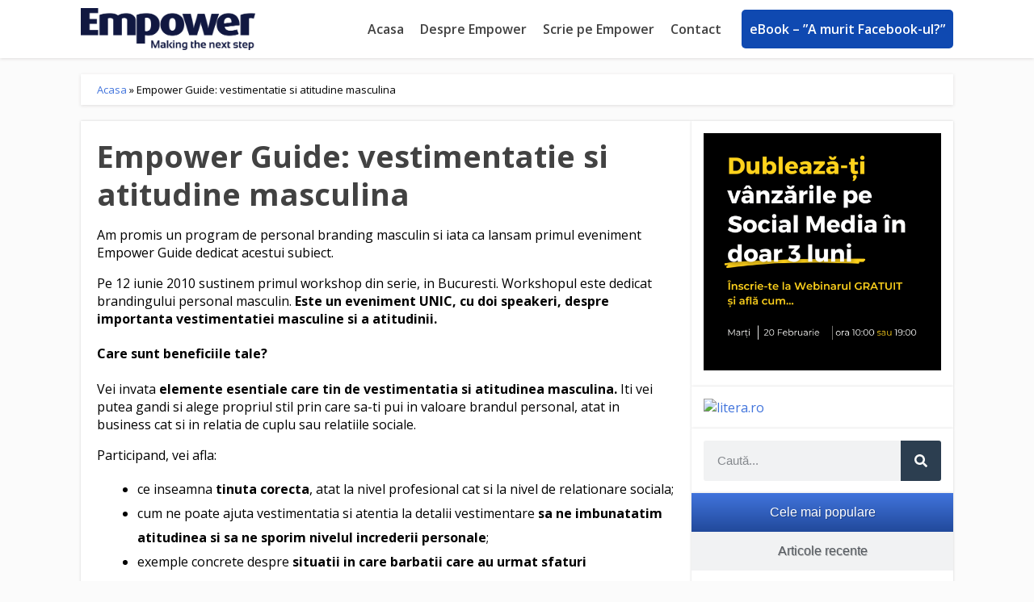

--- FILE ---
content_type: text/html; charset=UTF-8
request_url: https://empower.ro/empower-guide-vestimentatie-si-atitudine-masculina/
body_size: 21406
content:
<!doctype html>
<html lang="ro-RO" prefix="og: https://ogp.me/ns#">
<head>
	<meta charset="UTF-8">
	<meta name="viewport" content="width=device-width, initial-scale=1">
	<link rel="profile" href="https://gmpg.org/xfn/11">
	
<!-- Search Engine Optimization by Rank Math PRO - https://rankmath.com/ -->
<title>Empower Guide: vestimentatie si atitudine masculina - empower.ro</title>
<meta name="robots" content="follow, index, max-snippet:-1, max-video-preview:-1, max-image-preview:large"/>
<link rel="canonical" href="https://empower.ro/empower-guide-vestimentatie-si-atitudine-masculina/" />
<meta property="og:locale" content="ro_RO" />
<meta property="og:type" content="article" />
<meta property="og:title" content="Empower Guide: vestimentatie si atitudine masculina - empower.ro" />
<meta property="og:description" content="Am promis un program de personal branding masculin si iata ca lansam primul eveniment Empower Guide dedicat acestui subiect. Pe 12 iunie 2010 sustinem primul workshop din serie, in Bucuresti. Workshopul este dedicat brandingului personal masculin. Este un eveniment UNIC, cu doi speakeri, despre importanta vestimentatiei masculine si a atitudinii. Care sunt beneficiile tale? Vei [&hellip;]" />
<meta property="og:url" content="https://empower.ro/empower-guide-vestimentatie-si-atitudine-masculina/" />
<meta property="article:publisher" content="https://www.facebook.com/Empower.ro/" />
<meta property="article:section" content="Featured" />
<meta property="og:updated_time" content="2010-05-11T13:32:16+03:00" />
<meta property="article:published_time" content="2010-05-11T13:30:06+03:00" />
<meta property="article:modified_time" content="2010-05-11T13:32:16+03:00" />
<meta name="twitter:card" content="summary_large_image" />
<meta name="twitter:title" content="Empower Guide: vestimentatie si atitudine masculina - empower.ro" />
<meta name="twitter:description" content="Am promis un program de personal branding masculin si iata ca lansam primul eveniment Empower Guide dedicat acestui subiect. Pe 12 iunie 2010 sustinem primul workshop din serie, in Bucuresti. Workshopul este dedicat brandingului personal masculin. Este un eveniment UNIC, cu doi speakeri, despre importanta vestimentatiei masculine si a atitudinii. Care sunt beneficiile tale? Vei [&hellip;]" />
<meta name="twitter:label1" content="Written by" />
<meta name="twitter:data1" content="Empower" />
<meta name="twitter:label2" content="Time to read" />
<meta name="twitter:data2" content="Less than a minute" />
<script type="application/ld+json" class="rank-math-schema-pro">{"@context":"https://schema.org","@graph":[{"@type":"Organization","@id":"https://empower.ro/#organization","name":"Empower","url":"https://empower.ro","sameAs":["https://www.facebook.com/Empower.ro/"],"logo":{"@type":"ImageObject","@id":"https://empower.ro/#logo","url":"https://empower.ro/wp-content/uploads/2017/03/paulspeaker-Empower-png-4.png","contentUrl":"https://empower.ro/wp-content/uploads/2017/03/paulspeaker-Empower-png-4.png","inLanguage":"ro-RO","width":"","height":""}},{"@type":"WebSite","@id":"https://empower.ro/#website","url":"https://empower.ro","publisher":{"@id":"https://empower.ro/#organization"},"inLanguage":"ro-RO"},{"@type":"BreadcrumbList","@id":"https://empower.ro/empower-guide-vestimentatie-si-atitudine-masculina/#breadcrumb","itemListElement":[{"@type":"ListItem","position":"1","item":{"@id":"https://empower.ro","name":"Acasa"}},{"@type":"ListItem","position":"2","item":{"@id":"https://empower.ro/empower-guide-vestimentatie-si-atitudine-masculina/","name":"Empower Guide: vestimentatie si atitudine masculina"}}]},{"@type":"WebPage","@id":"https://empower.ro/empower-guide-vestimentatie-si-atitudine-masculina/#webpage","url":"https://empower.ro/empower-guide-vestimentatie-si-atitudine-masculina/","name":"Empower Guide: vestimentatie si atitudine masculina - empower.ro","datePublished":"2010-05-11T13:30:06+03:00","dateModified":"2010-05-11T13:32:16+03:00","isPartOf":{"@id":"https://empower.ro/#website"},"inLanguage":"ro-RO","breadcrumb":{"@id":"https://empower.ro/empower-guide-vestimentatie-si-atitudine-masculina/#breadcrumb"}},{"@type":"Person","@id":"https://empower.ro/author/admin/","name":"Empower","url":"https://empower.ro/author/admin/","image":{"@type":"ImageObject","@id":"https://secure.gravatar.com/avatar/4d2ba23a984148e83155033019ab19e9?s=96&amp;r=g","url":"https://secure.gravatar.com/avatar/4d2ba23a984148e83155033019ab19e9?s=96&amp;r=g","caption":"Empower","inLanguage":"ro-RO"},"worksFor":{"@id":"https://empower.ro/#organization"}},{"@type":"BlogPosting","headline":"Empower Guide: vestimentatie si atitudine masculina - empower.ro","datePublished":"2010-05-11T13:30:06+03:00","dateModified":"2010-05-11T13:32:16+03:00","author":{"@id":"https://empower.ro/author/admin/","name":"Empower"},"publisher":{"@id":"https://empower.ro/#organization"},"description":"Am promis un program de personal branding masculin si iata ca lansam primul eveniment Empower Guide dedicat acestui subiect. ","name":"Empower Guide: vestimentatie si atitudine masculina - empower.ro","@id":"https://empower.ro/empower-guide-vestimentatie-si-atitudine-masculina/#richSnippet","isPartOf":{"@id":"https://empower.ro/empower-guide-vestimentatie-si-atitudine-masculina/#webpage"},"inLanguage":"ro-RO","mainEntityOfPage":{"@id":"https://empower.ro/empower-guide-vestimentatie-si-atitudine-masculina/#webpage"}}]}</script>
<!-- /Rank Math WordPress SEO plugin -->

<link rel="alternate" type="application/rss+xml" title="empower.ro &raquo; Flux" href="https://empower.ro/feed/" />
<link rel="alternate" type="application/rss+xml" title="empower.ro &raquo; Flux comentarii" href="https://empower.ro/comments/feed/" />
<link rel="alternate" type="application/rss+xml" title="Flux comentarii empower.ro &raquo; Empower Guide: vestimentatie si atitudine masculina" href="https://empower.ro/empower-guide-vestimentatie-si-atitudine-masculina/feed/" />
<script>
window._wpemojiSettings = {"baseUrl":"https:\/\/s.w.org\/images\/core\/emoji\/15.0.3\/72x72\/","ext":".png","svgUrl":"https:\/\/s.w.org\/images\/core\/emoji\/15.0.3\/svg\/","svgExt":".svg","source":{"concatemoji":"https:\/\/empower.ro\/wp-includes\/js\/wp-emoji-release.min.js?ver=6.6.2"}};
/*! This file is auto-generated */
!function(i,n){var o,s,e;function c(e){try{var t={supportTests:e,timestamp:(new Date).valueOf()};sessionStorage.setItem(o,JSON.stringify(t))}catch(e){}}function p(e,t,n){e.clearRect(0,0,e.canvas.width,e.canvas.height),e.fillText(t,0,0);var t=new Uint32Array(e.getImageData(0,0,e.canvas.width,e.canvas.height).data),r=(e.clearRect(0,0,e.canvas.width,e.canvas.height),e.fillText(n,0,0),new Uint32Array(e.getImageData(0,0,e.canvas.width,e.canvas.height).data));return t.every(function(e,t){return e===r[t]})}function u(e,t,n){switch(t){case"flag":return n(e,"\ud83c\udff3\ufe0f\u200d\u26a7\ufe0f","\ud83c\udff3\ufe0f\u200b\u26a7\ufe0f")?!1:!n(e,"\ud83c\uddfa\ud83c\uddf3","\ud83c\uddfa\u200b\ud83c\uddf3")&&!n(e,"\ud83c\udff4\udb40\udc67\udb40\udc62\udb40\udc65\udb40\udc6e\udb40\udc67\udb40\udc7f","\ud83c\udff4\u200b\udb40\udc67\u200b\udb40\udc62\u200b\udb40\udc65\u200b\udb40\udc6e\u200b\udb40\udc67\u200b\udb40\udc7f");case"emoji":return!n(e,"\ud83d\udc26\u200d\u2b1b","\ud83d\udc26\u200b\u2b1b")}return!1}function f(e,t,n){var r="undefined"!=typeof WorkerGlobalScope&&self instanceof WorkerGlobalScope?new OffscreenCanvas(300,150):i.createElement("canvas"),a=r.getContext("2d",{willReadFrequently:!0}),o=(a.textBaseline="top",a.font="600 32px Arial",{});return e.forEach(function(e){o[e]=t(a,e,n)}),o}function t(e){var t=i.createElement("script");t.src=e,t.defer=!0,i.head.appendChild(t)}"undefined"!=typeof Promise&&(o="wpEmojiSettingsSupports",s=["flag","emoji"],n.supports={everything:!0,everythingExceptFlag:!0},e=new Promise(function(e){i.addEventListener("DOMContentLoaded",e,{once:!0})}),new Promise(function(t){var n=function(){try{var e=JSON.parse(sessionStorage.getItem(o));if("object"==typeof e&&"number"==typeof e.timestamp&&(new Date).valueOf()<e.timestamp+604800&&"object"==typeof e.supportTests)return e.supportTests}catch(e){}return null}();if(!n){if("undefined"!=typeof Worker&&"undefined"!=typeof OffscreenCanvas&&"undefined"!=typeof URL&&URL.createObjectURL&&"undefined"!=typeof Blob)try{var e="postMessage("+f.toString()+"("+[JSON.stringify(s),u.toString(),p.toString()].join(",")+"));",r=new Blob([e],{type:"text/javascript"}),a=new Worker(URL.createObjectURL(r),{name:"wpTestEmojiSupports"});return void(a.onmessage=function(e){c(n=e.data),a.terminate(),t(n)})}catch(e){}c(n=f(s,u,p))}t(n)}).then(function(e){for(var t in e)n.supports[t]=e[t],n.supports.everything=n.supports.everything&&n.supports[t],"flag"!==t&&(n.supports.everythingExceptFlag=n.supports.everythingExceptFlag&&n.supports[t]);n.supports.everythingExceptFlag=n.supports.everythingExceptFlag&&!n.supports.flag,n.DOMReady=!1,n.readyCallback=function(){n.DOMReady=!0}}).then(function(){return e}).then(function(){var e;n.supports.everything||(n.readyCallback(),(e=n.source||{}).concatemoji?t(e.concatemoji):e.wpemoji&&e.twemoji&&(t(e.twemoji),t(e.wpemoji)))}))}((window,document),window._wpemojiSettings);
</script>
<style id='wp-emoji-styles-inline-css'>

	img.wp-smiley, img.emoji {
		display: inline !important;
		border: none !important;
		box-shadow: none !important;
		height: 1em !important;
		width: 1em !important;
		margin: 0 0.07em !important;
		vertical-align: -0.1em !important;
		background: none !important;
		padding: 0 !important;
	}
</style>
<link rel='stylesheet' id='wp-block-library-css' href='https://empower.ro/wp-includes/css/dist/block-library/style.min.css?ver=6.6.2' media='all' />
<style id='rank-math-toc-block-style-inline-css'>
.wp-block-rank-math-toc-block nav ol{counter-reset:item}.wp-block-rank-math-toc-block nav ol li{display:block}.wp-block-rank-math-toc-block nav ol li:before{content:counters(item, ".") ". ";counter-increment:item}

</style>
<style id='classic-theme-styles-inline-css'>
/*! This file is auto-generated */
.wp-block-button__link{color:#fff;background-color:#32373c;border-radius:9999px;box-shadow:none;text-decoration:none;padding:calc(.667em + 2px) calc(1.333em + 2px);font-size:1.125em}.wp-block-file__button{background:#32373c;color:#fff;text-decoration:none}
</style>
<style id='global-styles-inline-css'>
:root{--wp--preset--aspect-ratio--square: 1;--wp--preset--aspect-ratio--4-3: 4/3;--wp--preset--aspect-ratio--3-4: 3/4;--wp--preset--aspect-ratio--3-2: 3/2;--wp--preset--aspect-ratio--2-3: 2/3;--wp--preset--aspect-ratio--16-9: 16/9;--wp--preset--aspect-ratio--9-16: 9/16;--wp--preset--color--black: #000000;--wp--preset--color--cyan-bluish-gray: #abb8c3;--wp--preset--color--white: #ffffff;--wp--preset--color--pale-pink: #f78da7;--wp--preset--color--vivid-red: #cf2e2e;--wp--preset--color--luminous-vivid-orange: #ff6900;--wp--preset--color--luminous-vivid-amber: #fcb900;--wp--preset--color--light-green-cyan: #7bdcb5;--wp--preset--color--vivid-green-cyan: #00d084;--wp--preset--color--pale-cyan-blue: #8ed1fc;--wp--preset--color--vivid-cyan-blue: #0693e3;--wp--preset--color--vivid-purple: #9b51e0;--wp--preset--gradient--vivid-cyan-blue-to-vivid-purple: linear-gradient(135deg,rgba(6,147,227,1) 0%,rgb(155,81,224) 100%);--wp--preset--gradient--light-green-cyan-to-vivid-green-cyan: linear-gradient(135deg,rgb(122,220,180) 0%,rgb(0,208,130) 100%);--wp--preset--gradient--luminous-vivid-amber-to-luminous-vivid-orange: linear-gradient(135deg,rgba(252,185,0,1) 0%,rgba(255,105,0,1) 100%);--wp--preset--gradient--luminous-vivid-orange-to-vivid-red: linear-gradient(135deg,rgba(255,105,0,1) 0%,rgb(207,46,46) 100%);--wp--preset--gradient--very-light-gray-to-cyan-bluish-gray: linear-gradient(135deg,rgb(238,238,238) 0%,rgb(169,184,195) 100%);--wp--preset--gradient--cool-to-warm-spectrum: linear-gradient(135deg,rgb(74,234,220) 0%,rgb(151,120,209) 20%,rgb(207,42,186) 40%,rgb(238,44,130) 60%,rgb(251,105,98) 80%,rgb(254,248,76) 100%);--wp--preset--gradient--blush-light-purple: linear-gradient(135deg,rgb(255,206,236) 0%,rgb(152,150,240) 100%);--wp--preset--gradient--blush-bordeaux: linear-gradient(135deg,rgb(254,205,165) 0%,rgb(254,45,45) 50%,rgb(107,0,62) 100%);--wp--preset--gradient--luminous-dusk: linear-gradient(135deg,rgb(255,203,112) 0%,rgb(199,81,192) 50%,rgb(65,88,208) 100%);--wp--preset--gradient--pale-ocean: linear-gradient(135deg,rgb(255,245,203) 0%,rgb(182,227,212) 50%,rgb(51,167,181) 100%);--wp--preset--gradient--electric-grass: linear-gradient(135deg,rgb(202,248,128) 0%,rgb(113,206,126) 100%);--wp--preset--gradient--midnight: linear-gradient(135deg,rgb(2,3,129) 0%,rgb(40,116,252) 100%);--wp--preset--font-size--small: 13px;--wp--preset--font-size--medium: 20px;--wp--preset--font-size--large: 36px;--wp--preset--font-size--x-large: 42px;--wp--preset--spacing--20: 0.44rem;--wp--preset--spacing--30: 0.67rem;--wp--preset--spacing--40: 1rem;--wp--preset--spacing--50: 1.5rem;--wp--preset--spacing--60: 2.25rem;--wp--preset--spacing--70: 3.38rem;--wp--preset--spacing--80: 5.06rem;--wp--preset--shadow--natural: 6px 6px 9px rgba(0, 0, 0, 0.2);--wp--preset--shadow--deep: 12px 12px 50px rgba(0, 0, 0, 0.4);--wp--preset--shadow--sharp: 6px 6px 0px rgba(0, 0, 0, 0.2);--wp--preset--shadow--outlined: 6px 6px 0px -3px rgba(255, 255, 255, 1), 6px 6px rgba(0, 0, 0, 1);--wp--preset--shadow--crisp: 6px 6px 0px rgba(0, 0, 0, 1);}:where(.is-layout-flex){gap: 0.5em;}:where(.is-layout-grid){gap: 0.5em;}body .is-layout-flex{display: flex;}.is-layout-flex{flex-wrap: wrap;align-items: center;}.is-layout-flex > :is(*, div){margin: 0;}body .is-layout-grid{display: grid;}.is-layout-grid > :is(*, div){margin: 0;}:where(.wp-block-columns.is-layout-flex){gap: 2em;}:where(.wp-block-columns.is-layout-grid){gap: 2em;}:where(.wp-block-post-template.is-layout-flex){gap: 1.25em;}:where(.wp-block-post-template.is-layout-grid){gap: 1.25em;}.has-black-color{color: var(--wp--preset--color--black) !important;}.has-cyan-bluish-gray-color{color: var(--wp--preset--color--cyan-bluish-gray) !important;}.has-white-color{color: var(--wp--preset--color--white) !important;}.has-pale-pink-color{color: var(--wp--preset--color--pale-pink) !important;}.has-vivid-red-color{color: var(--wp--preset--color--vivid-red) !important;}.has-luminous-vivid-orange-color{color: var(--wp--preset--color--luminous-vivid-orange) !important;}.has-luminous-vivid-amber-color{color: var(--wp--preset--color--luminous-vivid-amber) !important;}.has-light-green-cyan-color{color: var(--wp--preset--color--light-green-cyan) !important;}.has-vivid-green-cyan-color{color: var(--wp--preset--color--vivid-green-cyan) !important;}.has-pale-cyan-blue-color{color: var(--wp--preset--color--pale-cyan-blue) !important;}.has-vivid-cyan-blue-color{color: var(--wp--preset--color--vivid-cyan-blue) !important;}.has-vivid-purple-color{color: var(--wp--preset--color--vivid-purple) !important;}.has-black-background-color{background-color: var(--wp--preset--color--black) !important;}.has-cyan-bluish-gray-background-color{background-color: var(--wp--preset--color--cyan-bluish-gray) !important;}.has-white-background-color{background-color: var(--wp--preset--color--white) !important;}.has-pale-pink-background-color{background-color: var(--wp--preset--color--pale-pink) !important;}.has-vivid-red-background-color{background-color: var(--wp--preset--color--vivid-red) !important;}.has-luminous-vivid-orange-background-color{background-color: var(--wp--preset--color--luminous-vivid-orange) !important;}.has-luminous-vivid-amber-background-color{background-color: var(--wp--preset--color--luminous-vivid-amber) !important;}.has-light-green-cyan-background-color{background-color: var(--wp--preset--color--light-green-cyan) !important;}.has-vivid-green-cyan-background-color{background-color: var(--wp--preset--color--vivid-green-cyan) !important;}.has-pale-cyan-blue-background-color{background-color: var(--wp--preset--color--pale-cyan-blue) !important;}.has-vivid-cyan-blue-background-color{background-color: var(--wp--preset--color--vivid-cyan-blue) !important;}.has-vivid-purple-background-color{background-color: var(--wp--preset--color--vivid-purple) !important;}.has-black-border-color{border-color: var(--wp--preset--color--black) !important;}.has-cyan-bluish-gray-border-color{border-color: var(--wp--preset--color--cyan-bluish-gray) !important;}.has-white-border-color{border-color: var(--wp--preset--color--white) !important;}.has-pale-pink-border-color{border-color: var(--wp--preset--color--pale-pink) !important;}.has-vivid-red-border-color{border-color: var(--wp--preset--color--vivid-red) !important;}.has-luminous-vivid-orange-border-color{border-color: var(--wp--preset--color--luminous-vivid-orange) !important;}.has-luminous-vivid-amber-border-color{border-color: var(--wp--preset--color--luminous-vivid-amber) !important;}.has-light-green-cyan-border-color{border-color: var(--wp--preset--color--light-green-cyan) !important;}.has-vivid-green-cyan-border-color{border-color: var(--wp--preset--color--vivid-green-cyan) !important;}.has-pale-cyan-blue-border-color{border-color: var(--wp--preset--color--pale-cyan-blue) !important;}.has-vivid-cyan-blue-border-color{border-color: var(--wp--preset--color--vivid-cyan-blue) !important;}.has-vivid-purple-border-color{border-color: var(--wp--preset--color--vivid-purple) !important;}.has-vivid-cyan-blue-to-vivid-purple-gradient-background{background: var(--wp--preset--gradient--vivid-cyan-blue-to-vivid-purple) !important;}.has-light-green-cyan-to-vivid-green-cyan-gradient-background{background: var(--wp--preset--gradient--light-green-cyan-to-vivid-green-cyan) !important;}.has-luminous-vivid-amber-to-luminous-vivid-orange-gradient-background{background: var(--wp--preset--gradient--luminous-vivid-amber-to-luminous-vivid-orange) !important;}.has-luminous-vivid-orange-to-vivid-red-gradient-background{background: var(--wp--preset--gradient--luminous-vivid-orange-to-vivid-red) !important;}.has-very-light-gray-to-cyan-bluish-gray-gradient-background{background: var(--wp--preset--gradient--very-light-gray-to-cyan-bluish-gray) !important;}.has-cool-to-warm-spectrum-gradient-background{background: var(--wp--preset--gradient--cool-to-warm-spectrum) !important;}.has-blush-light-purple-gradient-background{background: var(--wp--preset--gradient--blush-light-purple) !important;}.has-blush-bordeaux-gradient-background{background: var(--wp--preset--gradient--blush-bordeaux) !important;}.has-luminous-dusk-gradient-background{background: var(--wp--preset--gradient--luminous-dusk) !important;}.has-pale-ocean-gradient-background{background: var(--wp--preset--gradient--pale-ocean) !important;}.has-electric-grass-gradient-background{background: var(--wp--preset--gradient--electric-grass) !important;}.has-midnight-gradient-background{background: var(--wp--preset--gradient--midnight) !important;}.has-small-font-size{font-size: var(--wp--preset--font-size--small) !important;}.has-medium-font-size{font-size: var(--wp--preset--font-size--medium) !important;}.has-large-font-size{font-size: var(--wp--preset--font-size--large) !important;}.has-x-large-font-size{font-size: var(--wp--preset--font-size--x-large) !important;}
:where(.wp-block-post-template.is-layout-flex){gap: 1.25em;}:where(.wp-block-post-template.is-layout-grid){gap: 1.25em;}
:where(.wp-block-columns.is-layout-flex){gap: 2em;}:where(.wp-block-columns.is-layout-grid){gap: 2em;}
:root :where(.wp-block-pullquote){font-size: 1.5em;line-height: 1.6;}
</style>
<link rel='stylesheet' id='hello-elementor-theme-style-css' href='https://empower.ro/wp-content/themes/hello-elementor/theme.min.css?ver=3.1.1' media='all' />
<link rel='stylesheet' id='hello-elementor-header-footer-css' href='https://empower.ro/wp-content/themes/hello-elementor/header-footer.min.css?ver=3.1.1' media='all' />
<link rel='stylesheet' id='elementor-frontend-css' href='https://empower.ro/wp-content/plugins/elementor/assets/css/frontend.min.css?ver=3.24.5' media='all' />
<link rel='stylesheet' id='elementor-post-10852-css' href='https://empower.ro/wp-content/uploads/elementor/css/post-10852.css?ver=1728045575' media='all' />
<link rel='stylesheet' id='widget-image-css' href='https://empower.ro/wp-content/plugins/elementor/assets/css/widget-image.min.css?ver=3.24.5' media='all' />
<link rel='stylesheet' id='widget-nav-menu-css' href='https://empower.ro/wp-content/plugins/elementor-pro/assets/css/widget-nav-menu.min.css?ver=3.24.3' media='all' />
<link rel='stylesheet' id='widget-icon-list-css' href='https://empower.ro/wp-content/plugins/elementor/assets/css/widget-icon-list.min.css?ver=3.24.5' media='all' />
<link rel='stylesheet' id='widget-heading-css' href='https://empower.ro/wp-content/plugins/elementor/assets/css/widget-heading.min.css?ver=3.24.5' media='all' />
<link rel='stylesheet' id='widget-theme-elements-css' href='https://empower.ro/wp-content/plugins/elementor-pro/assets/css/widget-theme-elements.min.css?ver=3.24.3' media='all' />
<link rel='stylesheet' id='widget-divider-css' href='https://empower.ro/wp-content/plugins/elementor/assets/css/widget-divider.min.css?ver=3.24.5' media='all' />
<link rel='stylesheet' id='widget-text-editor-css' href='https://empower.ro/wp-content/plugins/elementor/assets/css/widget-text-editor.min.css?ver=3.24.5' media='all' />
<link rel='stylesheet' id='widget-forms-css' href='https://empower.ro/wp-content/plugins/elementor-pro/assets/css/widget-forms.min.css?ver=3.24.3' media='all' />
<link rel='stylesheet' id='e-animation-fadeIn-css' href='https://empower.ro/wp-content/plugins/elementor/assets/lib/animations/styles/fadeIn.min.css?ver=3.24.5' media='all' />
<link rel='stylesheet' id='swiper-css' href='https://empower.ro/wp-content/plugins/elementor/assets/lib/swiper/v8/css/swiper.min.css?ver=8.4.5' media='all' />
<link rel='stylesheet' id='e-swiper-css' href='https://empower.ro/wp-content/plugins/elementor/assets/css/conditionals/e-swiper.min.css?ver=3.24.5' media='all' />
<link rel='stylesheet' id='elementor-pro-css' href='https://empower.ro/wp-content/plugins/elementor-pro/assets/css/frontend.min.css?ver=3.24.3' media='all' />
<link rel='stylesheet' id='elementor-post-10872-css' href='https://empower.ro/wp-content/uploads/elementor/css/post-10872.css?ver=1728045575' media='all' />
<link rel='stylesheet' id='elementor-post-10874-css' href='https://empower.ro/wp-content/uploads/elementor/css/post-10874.css?ver=1728045575' media='all' />
<link rel='stylesheet' id='elementor-post-10878-css' href='https://empower.ro/wp-content/uploads/elementor/css/post-10878.css?ver=1728045672' media='all' />
<link rel='stylesheet' id='elementor-post-10854-css' href='https://empower.ro/wp-content/uploads/elementor/css/post-10854.css?ver=1728045575' media='all' />
<link rel='stylesheet' id='hello-elementor-child-style-css' href='https://empower.ro/wp-content/themes/tema-simplead/style.css?ver=1.0.0' media='all' />
<link rel='stylesheet' id='google-fonts-1-css' href='https://fonts.googleapis.com/css?family=Open+Sans%3A100%2C100italic%2C200%2C200italic%2C300%2C300italic%2C400%2C400italic%2C500%2C500italic%2C600%2C600italic%2C700%2C700italic%2C800%2C800italic%2C900%2C900italic%7CRubik%3A100%2C100italic%2C200%2C200italic%2C300%2C300italic%2C400%2C400italic%2C500%2C500italic%2C600%2C600italic%2C700%2C700italic%2C800%2C800italic%2C900%2C900italic&#038;display=swap&#038;subset=latin-ext&#038;ver=6.6.2' media='all' />
<link rel="preconnect" href="https://fonts.gstatic.com/" crossorigin><script src="https://empower.ro/wp-includes/js/jquery/jquery.min.js?ver=3.7.1" id="jquery-core-js"></script>
<script src="https://empower.ro/wp-includes/js/jquery/jquery-migrate.min.js?ver=3.4.1" id="jquery-migrate-js"></script>
<meta name="generator" content="WordPress 6.6.2" />
<link rel='shortlink' href='https://empower.ro/?p=3535' />
<link rel="alternate" title="oEmbed (JSON)" type="application/json+oembed" href="https://empower.ro/wp-json/oembed/1.0/embed?url=https%3A%2F%2Fempower.ro%2Fempower-guide-vestimentatie-si-atitudine-masculina%2F" />
<link rel="alternate" title="oEmbed (XML)" type="text/xml+oembed" href="https://empower.ro/wp-json/oembed/1.0/embed?url=https%3A%2F%2Fempower.ro%2Fempower-guide-vestimentatie-si-atitudine-masculina%2F&#038;format=xml" />
<meta name="generator" content="Elementor 3.24.5; features: e_font_icon_svg, additional_custom_breakpoints; settings: css_print_method-external, google_font-enabled, font_display-swap">
<!-- Google Tag Manager -->
<script>(function(w,d,s,l,i){w[l]=w[l]||[];w[l].push({'gtm.start':
new Date().getTime(),event:'gtm.js'});var f=d.getElementsByTagName(s)[0],
j=d.createElement(s),dl=l!='dataLayer'?'&l='+l:'';j.async=true;j.src=
'https://www.googletagmanager.com/gtm.js?id='+i+dl;f.parentNode.insertBefore(j,f);
})(window,document,'script','dataLayer','GTM-WCF6PVD');</script>
<!-- End Google Tag Manager -->
			<style>
				.e-con.e-parent:nth-of-type(n+4):not(.e-lazyloaded):not(.e-no-lazyload),
				.e-con.e-parent:nth-of-type(n+4):not(.e-lazyloaded):not(.e-no-lazyload) * {
					background-image: none !important;
				}
				@media screen and (max-height: 1024px) {
					.e-con.e-parent:nth-of-type(n+3):not(.e-lazyloaded):not(.e-no-lazyload),
					.e-con.e-parent:nth-of-type(n+3):not(.e-lazyloaded):not(.e-no-lazyload) * {
						background-image: none !important;
					}
				}
				@media screen and (max-height: 640px) {
					.e-con.e-parent:nth-of-type(n+2):not(.e-lazyloaded):not(.e-no-lazyload),
					.e-con.e-parent:nth-of-type(n+2):not(.e-lazyloaded):not(.e-no-lazyload) * {
						background-image: none !important;
					}
				}
			</style>
			</head>
<body class="post-template-default single single-post postid-3535 single-format-standard wp-custom-logo elementor-default elementor-kit-10852 elementor-page-10878">

<!-- Google Tag Manager (noscript) -->
<noscript><iframe src="https://www.googletagmanager.com/ns.html?id=GTM-WCF6PVD"
height="0" width="0" style="display:none;visibility:hidden"></iframe></noscript>
<!-- End Google Tag Manager (noscript) -->

<a class="skip-link screen-reader-text" href="#content">Sari la conținut</a>

		<div data-elementor-type="header" data-elementor-id="10872" class="elementor elementor-10872 elementor-location-header" data-elementor-post-type="elementor_library">
			<div class="elementor-element elementor-element-37d298c8 e-flex e-con-boxed e-con e-parent" data-id="37d298c8" data-element_type="container" data-settings="{&quot;background_background&quot;:&quot;classic&quot;}">
					<div class="e-con-inner">
				<div class="elementor-element elementor-element-5bcba106 elementor-widget__width-initial elementor-widget elementor-widget-theme-site-logo elementor-widget-image" data-id="5bcba106" data-element_type="widget" data-widget_type="theme-site-logo.default">
				<div class="elementor-widget-container">
									<a href="https://empower.ro" data-wpel-link="internal">
			<img src="https://empower.ro/wp-content/uploads/2017/03/paulspeaker-Empower-png-6.png" class="attachment-full size-full wp-image-8989" alt="Empower" />				</a>
									</div>
				</div>
				<div class="elementor-element elementor-element-14872a9b elementor-nav-menu__align-end meniu-acasa elementor-nav-menu--stretch elementor-widget-mobile__width-initial elementor-nav-menu--dropdown-tablet elementor-nav-menu__text-align-aside elementor-nav-menu--toggle elementor-nav-menu--burger elementor-widget elementor-widget-nav-menu" data-id="14872a9b" data-element_type="widget" data-settings="{&quot;full_width&quot;:&quot;stretch&quot;,&quot;layout&quot;:&quot;horizontal&quot;,&quot;submenu_icon&quot;:{&quot;value&quot;:&quot;&lt;svg class=\&quot;e-font-icon-svg e-fas-caret-down\&quot; viewBox=\&quot;0 0 320 512\&quot; xmlns=\&quot;http:\/\/www.w3.org\/2000\/svg\&quot;&gt;&lt;path d=\&quot;M31.3 192h257.3c17.8 0 26.7 21.5 14.1 34.1L174.1 354.8c-7.8 7.8-20.5 7.8-28.3 0L17.2 226.1C4.6 213.5 13.5 192 31.3 192z\&quot;&gt;&lt;\/path&gt;&lt;\/svg&gt;&quot;,&quot;library&quot;:&quot;fa-solid&quot;},&quot;toggle&quot;:&quot;burger&quot;}" data-widget_type="nav-menu.default">
				<div class="elementor-widget-container">
						<nav aria-label="Meniu" class="elementor-nav-menu--main elementor-nav-menu__container elementor-nav-menu--layout-horizontal e--pointer-none">
				<ul id="menu-1-14872a9b" class="elementor-nav-menu"><li class="menu-item menu-item-type-custom menu-item-object-custom menu-item-home menu-item-10906"><a href="https://empower.ro/" class="elementor-item" data-wpel-link="internal">Acasa</a></li>
<li class="menu-item menu-item-type-post_type menu-item-object-page menu-item-6478"><a href="https://empower.ro/despre-empower/" class="elementor-item" data-wpel-link="internal">Despre Empower</a></li>
<li class="menu-item menu-item-type-post_type menu-item-object-page menu-item-8760"><a href="https://empower.ro/scrie-pe-empower/" class="elementor-item" data-wpel-link="internal">Scrie pe Empower</a></li>
<li class="menu-item menu-item-type-post_type menu-item-object-page menu-item-6479"><a href="https://empower.ro/contact/" class="elementor-item" data-wpel-link="internal">Contact</a></li>
<li class="menu-item menu-item-type-custom menu-item-object-custom menu-item-10903"><a href="https://paulardeleanu.ro/ebook/?utm_source=organic&#038;utm_medium=meniu&#038;utm_campaign=motivonti&#038;utm_id=ebook" class="elementor-item" data-wpel-link="external" rel="follow">eBook &#8211; ”A murit Facebook-ul?”</a></li>
</ul>			</nav>
					<div class="elementor-menu-toggle" role="button" tabindex="0" aria-label="Menu Toggle" aria-expanded="false">
			<svg aria-hidden="true" role="presentation" class="elementor-menu-toggle__icon--open e-font-icon-svg e-eicon-menu-bar" viewBox="0 0 1000 1000" xmlns="http://www.w3.org/2000/svg"><path d="M104 333H896C929 333 958 304 958 271S929 208 896 208H104C71 208 42 237 42 271S71 333 104 333ZM104 583H896C929 583 958 554 958 521S929 458 896 458H104C71 458 42 487 42 521S71 583 104 583ZM104 833H896C929 833 958 804 958 771S929 708 896 708H104C71 708 42 737 42 771S71 833 104 833Z"></path></svg><svg aria-hidden="true" role="presentation" class="elementor-menu-toggle__icon--close e-font-icon-svg e-eicon-close" viewBox="0 0 1000 1000" xmlns="http://www.w3.org/2000/svg"><path d="M742 167L500 408 258 167C246 154 233 150 217 150 196 150 179 158 167 167 154 179 150 196 150 212 150 229 154 242 171 254L408 500 167 742C138 771 138 800 167 829 196 858 225 858 254 829L496 587 738 829C750 842 767 846 783 846 800 846 817 842 829 829 842 817 846 804 846 783 846 767 842 750 829 737L588 500 833 258C863 229 863 200 833 171 804 137 775 137 742 167Z"></path></svg>			<span class="elementor-screen-only">Meniu</span>
		</div>
					<nav class="elementor-nav-menu--dropdown elementor-nav-menu__container" aria-hidden="true">
				<ul id="menu-2-14872a9b" class="elementor-nav-menu"><li class="menu-item menu-item-type-custom menu-item-object-custom menu-item-home menu-item-10906"><a href="https://empower.ro/" class="elementor-item" tabindex="-1" data-wpel-link="internal">Acasa</a></li>
<li class="menu-item menu-item-type-post_type menu-item-object-page menu-item-6478"><a href="https://empower.ro/despre-empower/" class="elementor-item" tabindex="-1" data-wpel-link="internal">Despre Empower</a></li>
<li class="menu-item menu-item-type-post_type menu-item-object-page menu-item-8760"><a href="https://empower.ro/scrie-pe-empower/" class="elementor-item" tabindex="-1" data-wpel-link="internal">Scrie pe Empower</a></li>
<li class="menu-item menu-item-type-post_type menu-item-object-page menu-item-6479"><a href="https://empower.ro/contact/" class="elementor-item" tabindex="-1" data-wpel-link="internal">Contact</a></li>
<li class="menu-item menu-item-type-custom menu-item-object-custom menu-item-10903"><a href="https://paulardeleanu.ro/ebook/?utm_source=organic&#038;utm_medium=meniu&#038;utm_campaign=motivonti&#038;utm_id=ebook" class="elementor-item" tabindex="-1" data-wpel-link="external" rel="follow">eBook &#8211; ”A murit Facebook-ul?”</a></li>
</ul>			</nav>
				</div>
				</div>
					</div>
				</div>
		<div class="elementor-element elementor-element-40228f98 e-flex e-con-boxed e-con e-parent" data-id="40228f98" data-element_type="container">
					<div class="e-con-inner">
		<div class="elementor-element elementor-element-57d62271 e-flex e-con-boxed e-con e-child" data-id="57d62271" data-element_type="container" data-settings="{&quot;background_background&quot;:&quot;classic&quot;}">
					<div class="e-con-inner">
				<div class="elementor-element elementor-element-345e63f9 elementor-widget elementor-widget-breadcrumbs" data-id="345e63f9" data-element_type="widget" data-widget_type="breadcrumbs.default">
				<div class="elementor-widget-container">
			<div><a href="https://empower.ro" data-wpel-link="internal">Acasa</a><span class="separator"> &raquo; </span><span class="last">Empower Guide: vestimentatie si atitudine masculina</span></div>		</div>
				</div>
					</div>
				</div>
					</div>
				</div>
				</div>
				<div data-elementor-type="single-post" data-elementor-id="10878" class="elementor elementor-10878 elementor-location-single post-3535 post type-post status-publish format-standard hentry category-featured category-proiectul-empower-guide" data-elementor-post-type="elementor_library">
			<div class="elementor-element elementor-element-4282ab1c e-flex e-con-boxed e-con e-parent" data-id="4282ab1c" data-element_type="container">
					<div class="e-con-inner">
		<div class="elementor-element elementor-element-5a9896bf e-con-full e-flex e-con e-child" data-id="5a9896bf" data-element_type="container">
		<div class="elementor-element elementor-element-6304cdb3 e-con-full articol e-flex e-con e-child" data-id="6304cdb3" data-element_type="container" data-settings="{&quot;background_background&quot;:&quot;classic&quot;}">
				<div class="elementor-element elementor-element-1eff652a elementor-widget elementor-widget-theme-post-title elementor-page-title elementor-widget-heading" data-id="1eff652a" data-element_type="widget" data-widget_type="theme-post-title.default">
				<div class="elementor-widget-container">
			<h1 class="elementor-heading-title elementor-size-default"><a href="https://empower.ro/empower-guide-vestimentatie-si-atitudine-masculina/" data-wpel-link="internal">Empower Guide: vestimentatie si atitudine masculina</a></h1>		</div>
				</div>
				<div class="elementor-element elementor-element-3dde79f0 elementor-widget elementor-widget-theme-post-content" data-id="3dde79f0" data-element_type="widget" data-widget_type="theme-post-content.default">
				<div class="elementor-widget-container">
			<p>Am promis un program de personal branding masculin si iata ca lansam primul eveniment Empower Guide dedicat acestui subiect. <span id="more-3535"></span></p>
<p>Pe 12 iunie 2010 sustinem primul workshop din serie, in Bucuresti. Workshopul este dedicat brandingului personal masculin. <strong>Este un eveniment UNIC, cu doi speakeri, despre importanta vestimentatiei masculine si a atitudinii.</strong></p>
<h4>Care sunt beneficiile tale?</h4>
<p>Vei invata <strong>elemente esentiale care tin de vestimentatia si atitudinea masculina.</strong> Iti vei putea gandi si alege propriul stil prin care sa-ti pui in valoare brandul personal, atat in business cat si in relatia de cuplu sau relatiile sociale.</p>
<p>Participand, vei afla:</p>
<ul>
<li>ce inseamna <strong>tinuta corecta</strong>, atat la nivel profesional cat si la nivel de relationare sociala;</li>
<li>cum ne poate ajuta vestimentatia si atentia la detalii vestimentare <strong>sa ne imbunatatim atitudinea si sa ne sporim nivelul increderii personale</strong>;</li>
<li>exemple concrete despre <strong>situatii in care barbatii care au urmat sfaturi vestimentare avizate au reusit sa avanseze profesional.</strong></li>
</ul>
<p>Citeste <a href="http://guide.empower.ro/prezentare/" target="_blank" rel="noopener noreferrer follow" data-wpel-link="external">detalii complete despre workshop</a>, vezi care este <a href="http://guide.empower.ro/program/" target="_blank" rel="noopener noreferrer follow" data-wpel-link="external">agenda</a> si cine sunt <a href="http://guide.empower.ro/traineri/" target="_blank" rel="noopener noreferrer follow" data-wpel-link="external">vorbitorii</a> pentru acest eveniment.</p>
<h4>Oferta speciala: 19% reducere</h4>
<p>Avem si o oferta speciala: <strong>19% reducere</strong> pentru plata pana pe 29 mai. <a href="http://guide.empower.ro/inscrieri/" target="_blank" rel="noopener noreferrer follow" data-wpel-link="external">Citeste detalii complete despre investitia in acest workshop si inscrie-te prin aceasta pagina</a>.</p>
<p>Ne vedem la workshop!<br />
<em><strong>Echipa Empower</strong></em></p>
		</div>
				</div>
				<div class="elementor-element elementor-element-6d9c906a elementor-align-center elementor-widget elementor-widget-post-info" data-id="6d9c906a" data-element_type="widget" data-widget_type="post-info.default">
				<div class="elementor-widget-container">
					<ul class="elementor-inline-items elementor-icon-list-items elementor-post-info">
								<li class="elementor-icon-list-item elementor-repeater-item-ee105a6 elementor-inline-item" itemprop="author">
						<a href="https://empower.ro/author/admin/" data-wpel-link="internal">
														<span class="elementor-icon-list-text elementor-post-info__item elementor-post-info__item--type-author">
										Empower					</span>
									</a>
				</li>
				<li class="elementor-icon-list-item elementor-repeater-item-5a7d34a elementor-inline-item" itemprop="datePublished">
						<a href="https://empower.ro/2010/05/11/" data-wpel-link="internal">
														<span class="elementor-icon-list-text elementor-post-info__item elementor-post-info__item--type-date">
										<time>11/05/2010</time>					</span>
									</a>
				</li>
				<li class="elementor-icon-list-item elementor-repeater-item-231f1f2 elementor-inline-item" itemprop="about">
													<span class="elementor-icon-list-text elementor-post-info__item elementor-post-info__item--type-terms">
										<span class="elementor-post-info__terms-list">
				<a href="https://empower.ro/articole/featured/" class="elementor-post-info__terms-list-item" data-wpel-link="internal">Featured</a>, <a href="https://empower.ro/articole/proiectul-empower-guide/" class="elementor-post-info__terms-list-item" data-wpel-link="internal">Proiectul Empower Guide</a>				</span>
					</span>
								</li>
				</ul>
				</div>
				</div>
				</div>
		<div class="elementor-element elementor-element-1b867497 e-con-full e-flex e-con e-child" data-id="1b867497" data-element_type="container" data-settings="{&quot;background_background&quot;:&quot;classic&quot;}">
				<div class="elementor-element elementor-element-b2e5f75 elementor-author-box--avatar-yes elementor-author-box--name-yes elementor-author-box--biography-yes elementor-author-box--link-no elementor-widget elementor-widget-author-box" data-id="b2e5f75" data-element_type="widget" data-widget_type="author-box.default">
				<div class="elementor-widget-container">
					<div class="elementor-author-box">
							<div  class="elementor-author-box__avatar">
					<img src="https://secure.gravatar.com/avatar/4d2ba23a984148e83155033019ab19e9?s=300&#038;r=g" alt="Picture of Empower" >
				</div>
			
			<div class="elementor-author-box__text">
									<div >
						<h4 class="elementor-author-box__name">
							Empower						</h4>
					</div>
				
									<div class="elementor-author-box__bio">
											</div>
				
							</div>
		</div>
				</div>
				</div>
				</div>
				<div class="elementor-element elementor-element-36b5f072 elementor-widget elementor-widget-template" data-id="36b5f072" data-element_type="widget" data-widget_type="template.default">
				<div class="elementor-widget-container">
					<div class="elementor-template">
					<div data-elementor-type="container" data-elementor-id="10858" class="elementor elementor-10858" data-elementor-post-type="elementor_library">
				<div class="elementor-element elementor-element-2af5270f e-con-full e-flex e-con e-child" data-id="2af5270f" data-element_type="container" data-settings="{&quot;background_background&quot;:&quot;classic&quot;}">
		<div class="elementor-element elementor-element-fa4c69e e-con-full e-flex e-con e-child" data-id="fa4c69e" data-element_type="container">
				<div class="elementor-element elementor-element-abf7159 elementor-widget elementor-widget-image" data-id="abf7159" data-element_type="widget" data-widget_type="image.default">
				<div class="elementor-widget-container">
													<img width="576" height="1024" src="https://empower.ro/wp-content/uploads/2024/02/Mockup-Ebook-Canva-1-576x1024-1.png" class="attachment-large size-large wp-image-10940" alt="" srcset="https://empower.ro/wp-content/uploads/2024/02/Mockup-Ebook-Canva-1-576x1024-1.png 576w, https://empower.ro/wp-content/uploads/2024/02/Mockup-Ebook-Canva-1-576x1024-1-169x300.png 169w, https://empower.ro/wp-content/uploads/2024/02/Mockup-Ebook-Canva-1-576x1024-1-84x150.png 84w" sizes="(max-width: 576px) 100vw, 576px" />													</div>
				</div>
				</div>
		<div class="elementor-element elementor-element-7aa277b e-con-full e-flex e-con e-child" data-id="7aa277b" data-element_type="container">
				<div class="elementor-element elementor-element-374a11fd elementor-widget elementor-widget-heading" data-id="374a11fd" data-element_type="widget" data-widget_type="heading.default">
				<div class="elementor-widget-container">
			<h3 class="elementor-heading-title elementor-size-default">Descarcă Gratuit Ebook-ul:
”A murit Facebook-ul?”</h3>		</div>
				</div>
				<div class="elementor-element elementor-element-47013913 elementor-widget elementor-widget-text-editor" data-id="47013913" data-element_type="widget" data-widget_type="text-editor.default">
				<div class="elementor-widget-container">
							Descoperă cum funcționează Algoritmul Facebook în 2024 și cum să-l folosești pentru a-ți crește exponențial vizibilitatea și vânzările!

10 metode simple și la îndemâna oricui prin care să crești exponențial vizibilitatea și engagement-ul postărilor tale.						</div>
				</div>
				<div class="elementor-element elementor-element-158f853c elementor-tablet-align-justify elementor-mobile-align-justify elementor-widget elementor-widget-button" data-id="158f853c" data-element_type="widget" data-widget_type="button.default">
				<div class="elementor-widget-container">
					<div class="elementor-button-wrapper">
			<a class="elementor-button elementor-button-link elementor-size-sm" href="https://paulardeleanu.ro/ebook/?utm_source=organic&#038;utm_medium=meniu&#038;utm_campaign=motivonti&#038;utm_id=ebook" target="_blank" rel="follow" data-wpel-link="external">
						<span class="elementor-button-content-wrapper">
									<span class="elementor-button-text">AFLĂ MAI MULTE</span>
					</span>
					</a>
		</div>
				</div>
				</div>
				</div>
				</div>
				</div>
				</div>
				</div>
				</div>
		<div class="elementor-element elementor-element-228ce195 e-con-full e-flex e-con e-child" data-id="228ce195" data-element_type="container" data-settings="{&quot;background_background&quot;:&quot;classic&quot;}">
				<div class="elementor-element elementor-element-7f99059f elementor-widget elementor-widget-post-comments" data-id="7f99059f" data-element_type="widget" data-widget_type="post-comments.theme_comments">
				<div class="elementor-widget-container">
			<section id="comments" class="comments-area">

			<h2 class="title-comments">
			3 răspunsuri		</h2>

		
		<ol class="comment-list">
					<li id="comment-14779" class="comment even thread-even depth-1">
			<article id="div-comment-14779" class="comment-body">
				<footer class="comment-meta">
					<div class="comment-author vcard">
						<img alt='' src='https://secure.gravatar.com/avatar/d56c0bff5ce481c3514146a87340c7fa?s=42&#038;r=g' srcset='https://secure.gravatar.com/avatar/d56c0bff5ce481c3514146a87340c7fa?s=84&#038;r=g 2x' class='avatar avatar-42 photo' height='42' width='42' decoding='async'/>						<b class="fn">Florin</b> <span class="says">spune:</span>					</div><!-- .comment-author -->

					<div class="comment-metadata">
						<a href="https://empower.ro/empower-guide-vestimentatie-si-atitudine-masculina/#comment-14779" data-wpel-link="internal"><time datetime="2010-06-01T09:11:59+03:00">01/06/2010 la 9:11 AM</time></a>					</div><!-- .comment-metadata -->

									</footer><!-- .comment-meta -->

				<div class="comment-content">
					<p>In Cluj cand veti tine un astfel de eveniment?</p>
				</div><!-- .comment-content -->

				<div class="reply"><a rel="nofollow" class="comment-reply-link" href="#comment-14779" data-commentid="14779" data-postid="3535" data-belowelement="div-comment-14779" data-respondelement="respond" data-replyto="Răspunde-i lui Florin" aria-label="Răspunde-i lui Florin">Răspunde</a></div>			</article><!-- .comment-body -->
		</li><!-- #comment-## -->
		<li id="comment-14782" class="comment byuser comment-author-admin bypostauthor odd alt thread-odd thread-alt depth-1">
			<article id="div-comment-14782" class="comment-body">
				<footer class="comment-meta">
					<div class="comment-author vcard">
						<img alt='' src='https://secure.gravatar.com/avatar/4d2ba23a984148e83155033019ab19e9?s=42&#038;r=g' srcset='https://secure.gravatar.com/avatar/4d2ba23a984148e83155033019ab19e9?s=84&#038;r=g 2x' class='avatar avatar-42 photo' height='42' width='42' decoding='async'/>						<b class="fn">admin</b> <span class="says">spune:</span>					</div><!-- .comment-author -->

					<div class="comment-metadata">
						<a href="https://empower.ro/empower-guide-vestimentatie-si-atitudine-masculina/#comment-14782" data-wpel-link="internal"><time datetime="2010-06-01T12:09:48+03:00">01/06/2010 la 12:09 PM</time></a>					</div><!-- .comment-metadata -->

									</footer><!-- .comment-meta -->

				<div class="comment-content">
					<p>Florin, cat de curand venim si in Cluj. Stai pe-aproape. :)</p>
				</div><!-- .comment-content -->

				<div class="reply"><a rel="nofollow" class="comment-reply-link" href="#comment-14782" data-commentid="14782" data-postid="3535" data-belowelement="div-comment-14782" data-respondelement="respond" data-replyto="Răspunde-i lui admin" aria-label="Răspunde-i lui admin">Răspunde</a></div>			</article><!-- .comment-body -->
		</li><!-- #comment-## -->
		<li id="comment-14783" class="comment even thread-even depth-1">
			<article id="div-comment-14783" class="comment-body">
				<footer class="comment-meta">
					<div class="comment-author vcard">
						<img alt='' src='https://secure.gravatar.com/avatar/d56c0bff5ce481c3514146a87340c7fa?s=42&#038;r=g' srcset='https://secure.gravatar.com/avatar/d56c0bff5ce481c3514146a87340c7fa?s=84&#038;r=g 2x' class='avatar avatar-42 photo' height='42' width='42' decoding='async'/>						<b class="fn">Florin</b> <span class="says">spune:</span>					</div><!-- .comment-author -->

					<div class="comment-metadata">
						<a href="https://empower.ro/empower-guide-vestimentatie-si-atitudine-masculina/#comment-14783" data-wpel-link="internal"><time datetime="2010-06-01T13:05:09+03:00">01/06/2010 la 1:05 PM</time></a>					</div><!-- .comment-metadata -->

									</footer><!-- .comment-meta -->

				<div class="comment-content">
					<p>OK, astept :-)</p>
				</div><!-- .comment-content -->

				<div class="reply"><a rel="nofollow" class="comment-reply-link" href="#comment-14783" data-commentid="14783" data-postid="3535" data-belowelement="div-comment-14783" data-respondelement="respond" data-replyto="Răspunde-i lui Florin" aria-label="Răspunde-i lui Florin">Răspunde</a></div>			</article><!-- .comment-body -->
		</li><!-- #comment-## -->
		</ol>

		
	
		<div id="respond" class="comment-respond">
		<h2 id="reply-title" class="comment-reply-title">Lasă un răspuns <small><a rel="nofollow" id="cancel-comment-reply-link" href="/empower-guide-vestimentatie-si-atitudine-masculina/#respond" style="display:none;" data-wpel-link="internal">Anulează răspunsul</a></small></h2><form action="https://empower.ro/wp-comments-post.php" method="post" id="commentform" class="comment-form" novalidate><p class="comment-notes"><span id="email-notes">Adresa ta de email nu va fi publicată.</span> <span class="required-field-message">Câmpurile obligatorii sunt marcate cu <span class="required">*</span></span></p><p class="comment-form-comment"><label for="comment">Comentariu <span class="required">*</span></label> <textarea id="comment" name="comment" cols="45" rows="8" maxlength="65525" required></textarea></p><p class="comment-form-author"><label for="author">Nume <span class="required">*</span></label> <input id="author" name="author" type="text" value="" size="30" maxlength="245" autocomplete="name" required /></p>
<p class="comment-form-email"><label for="email">Email <span class="required">*</span></label> <input id="email" name="email" type="email" value="" size="30" maxlength="100" aria-describedby="email-notes" autocomplete="email" required /></p>
<p class="comment-form-url"><label for="url">Site web</label> <input id="url" name="url" type="url" value="" size="30" maxlength="200" autocomplete="url" /></p>
<p class="comment-form-cookies-consent"><input id="wp-comment-cookies-consent" name="wp-comment-cookies-consent" type="checkbox" value="yes" /> <label for="wp-comment-cookies-consent">Salvează-mi numele, emailul și site-ul web în acest navigator pentru data viitoare când o să comentez.</label></p>
	<script>document.addEventListener("DOMContentLoaded",(function(){var e=document.getElementById("cf-turnstile-c-3191019042");e&&!e.innerHTML.trim()&&(turnstile.remove("#cf-turnstile-c-3191019042"),turnstile.render("#cf-turnstile-c-3191019042",{sitekey:"0x4AAAAAAARdpcHyh0Qh8S6P"}))}));</script>
	<p class="form-submit"><span id="cf-turnstile-c-3191019042" class="cf-turnstile cf-turnstile-comments" data-action="wordpress-comment" data-callback="" data-sitekey="0x4AAAAAAARdpcHyh0Qh8S6P" data-theme="auto" data-language="auto" data-appearance="always" data-retry="auto" data-retry-interval="1000"></span><br class="cf-turnstile-br cf-turnstile-br-comments"><input name="submit" type="submit" id="submit" class="submit" value="Publică comentariul" /><script type="text/javascript">document.addEventListener("DOMContentLoaded", function() { document.body.addEventListener("click", function(event) { if (event.target.matches(".comment-reply-link, #cancel-comment-reply-link")) { turnstile.reset(".comment-form .cf-turnstile"); } }); });</script> <input type='hidden' name='comment_post_ID' value='3535' id='comment_post_ID' />
<input type='hidden' name='comment_parent' id='comment_parent' value='0' />
</p></form>	</div><!-- #respond -->
	
</section>
		</div>
				</div>
				</div>
		<div class="elementor-element elementor-element-22f29ca9 e-con-full e-flex e-con e-child" data-id="22f29ca9" data-element_type="container" data-settings="{&quot;background_background&quot;:&quot;classic&quot;}">
				<div class="elementor-element elementor-element-6cb9a163 elementor-post-navigation-borders-yes elementor-widget elementor-widget-post-navigation" data-id="6cb9a163" data-element_type="widget" data-widget_type="post-navigation.default">
				<div class="elementor-widget-container">
					<div class="elementor-post-navigation">
			<div class="elementor-post-navigation__prev elementor-post-navigation__link">
				<a href="https://empower.ro/o-za-intr-un-lant/" rel="prev" data-wpel-link="internal"><span class="post-navigation__arrow-wrapper post-navigation__arrow-prev"><i class="fa fa-angle-left" aria-hidden="true"></i><span class="elementor-screen-only">Prev</span></span><span class="elementor-post-navigation__link__prev"><span class="post-navigation__prev--label">Previous</span><span class="post-navigation__prev--title">O za intr-un lant</span></span></a>			</div>
							<div class="elementor-post-navigation__separator-wrapper">
					<div class="elementor-post-navigation__separator"></div>
				</div>
						<div class="elementor-post-navigation__next elementor-post-navigation__link">
				<a href="https://empower.ro/empower-live-17-mai-sisteme-de-business-si-investitii/" rel="next" data-wpel-link="internal"><span class="elementor-post-navigation__link__next"><span class="post-navigation__next--label">Next</span><span class="post-navigation__next--title">Empower Live! 17 mai: sisteme de business si investitii</span></span><span class="post-navigation__arrow-wrapper post-navigation__arrow-next"><i class="fa fa-angle-right" aria-hidden="true"></i><span class="elementor-screen-only">Next</span></span></a>			</div>
		</div>
				</div>
				</div>
				</div>
				</div>
		<div class="elementor-element elementor-element-6a9f4907 e-con-full e-flex e-con e-child" data-id="6a9f4907" data-element_type="container">
				<div class="elementor-element elementor-element-4fcfc20b elementor-widget elementor-widget-template" data-id="4fcfc20b" data-element_type="widget" data-widget_type="template.default">
				<div class="elementor-widget-container">
					<div class="elementor-template">
					<div data-elementor-type="section" data-elementor-id="10881" class="elementor elementor-10881 elementor-location-single" data-elementor-post-type="elementor_library">
			<div class="elementor-element elementor-element-22c3dd09 e-flex e-con-boxed e-con e-parent" data-id="22c3dd09" data-element_type="container">
					<div class="e-con-inner">
		<div class="elementor-element elementor-element-5b52fa6f e-con-full e-flex e-con e-child" data-id="5b52fa6f" data-element_type="container" data-settings="{&quot;background_background&quot;:&quot;classic&quot;}">
				<div class="elementor-element elementor-element-55135dd0 elementor-widget elementor-widget-html" data-id="55135dd0" data-element_type="widget" data-widget_type="html.default">
				<div class="elementor-widget-container">
			<a href="https://paulardeleanu.ro/webinar" target="_blank" data-wpel-link="external" rel="follow">
    <img src="https://paulardeleanu.ro/wp-content/uploads/2024/02/Banner-2-1024x1024.png" alt="Webinar Algoritm" style="width: 100%; height: auto;">
</a>		</div>
				</div>
				</div>
		<div class="elementor-element elementor-element-36938903 e-con-full e-flex e-con e-child" data-id="36938903" data-element_type="container" data-settings="{&quot;background_background&quot;:&quot;classic&quot;}">
				<div class="elementor-element elementor-element-1ddca1a6 elementor-widget elementor-widget-html" data-id="1ddca1a6" data-element_type="widget" data-widget_type="html.default">
				<div class="elementor-widget-container">
			<a href="https://event.2performant.com/events/click?ad_type=banner&amp;unique=966ce66d1&amp;aff_code=9d83a714d&amp;campaign_unique=0a8a2c4d9" target="_blank" rel="follow" data-wpel-link="external"><img src="https://img.2performant.com/system/paperclip/banner_pictures/pics/200359/original/200359.png" alt="litera.ro " title="litera.ro " border="0" height="800px" width="1200px" /></a>		</div>
				</div>
				</div>
		<div class="elementor-element elementor-element-4416f809 e-con-full e-flex e-con e-child" data-id="4416f809" data-element_type="container" data-settings="{&quot;background_background&quot;:&quot;classic&quot;}">
				<div class="elementor-element elementor-element-77b794f4 elementor-search-form--skin-classic elementor-search-form--button-type-icon elementor-search-form--icon-search elementor-widget elementor-widget-search-form" data-id="77b794f4" data-element_type="widget" data-settings="{&quot;skin&quot;:&quot;classic&quot;}" data-widget_type="search-form.default">
				<div class="elementor-widget-container">
					<search role="search">
			<form class="elementor-search-form" action="https://empower.ro" method="get">
												<div class="elementor-search-form__container">
					<label class="elementor-screen-only" for="elementor-search-form-77b794f4">Caută</label>

					
					<input id="elementor-search-form-77b794f4" placeholder="Caută..." class="elementor-search-form__input" type="search" name="s" value="">
					
											<button class="elementor-search-form__submit" type="submit" aria-label="Caută">
															<div class="e-font-icon-svg-container"><svg class="fa fa-search e-font-icon-svg e-fas-search" viewBox="0 0 512 512" xmlns="http://www.w3.org/2000/svg"><path d="M505 442.7L405.3 343c-4.5-4.5-10.6-7-17-7H372c27.6-35.3 44-79.7 44-128C416 93.1 322.9 0 208 0S0 93.1 0 208s93.1 208 208 208c48.3 0 92.7-16.4 128-44v16.3c0 6.4 2.5 12.5 7 17l99.7 99.7c9.4 9.4 24.6 9.4 33.9 0l28.3-28.3c9.4-9.4 9.4-24.6.1-34zM208 336c-70.7 0-128-57.2-128-128 0-70.7 57.2-128 128-128 70.7 0 128 57.2 128 128 0 70.7-57.2 128-128 128z"></path></svg></div>								<span class="elementor-screen-only">Caută</span>
													</button>
					
									</div>
			</form>
		</search>
				</div>
				</div>
				</div>
		<div class="elementor-element elementor-element-698c9f41 e-con-full e-flex e-con e-child" data-id="698c9f41" data-element_type="container" data-settings="{&quot;background_background&quot;:&quot;classic&quot;}">
				<div class="elementor-element elementor-element-73455e8 e-n-tabs-mobile elementor-widget elementor-widget-n-tabs" data-id="73455e8" data-element_type="widget" data-settings="{&quot;tabs_justify_horizontal&quot;:&quot;stretch&quot;,&quot;horizontal_scroll&quot;:&quot;disable&quot;}" data-widget_type="nested-tabs.default">
				<div class="elementor-widget-container">
					<div class="e-n-tabs" data-widget-number="120870376" aria-label="Tabs. Open items with Enter or Space, close with Escape and navigate using the Arrow keys.">
			<div class="e-n-tabs-heading" role="tablist">
					<button id="e-n-tab-title-1208703761" class="e-n-tab-title" aria-selected="true" data-tab-index="1" role="tab" tabindex="0" aria-controls="e-n-tab-content-1208703761" style="--n-tabs-title-order: 1;">
						<span class="e-n-tab-title-text">
				Cele mai populare			</span>
		</button>
				<button id="e-n-tab-title-1208703762" class="e-n-tab-title" aria-selected="false" data-tab-index="2" role="tab" tabindex="-1" aria-controls="e-n-tab-content-1208703762" style="--n-tabs-title-order: 2;">
						<span class="e-n-tab-title-text">
				Articole recente			</span>
		</button>
					</div>
			<div class="e-n-tabs-content">
				<div id="e-n-tab-content-1208703761" role="tabpanel" aria-labelledby="e-n-tab-title-1208703761" data-tab-index="1" style="--n-tabs-title-order: 1;" class="e-active elementor-element elementor-element-bf67855 e-con-full e-flex e-con e-child" data-id="bf67855" data-element_type="container">
				<div class="elementor-element elementor-element-c57dfc7 elementor-grid-1 elementor-grid-tablet-2 elementor-grid-mobile-1 elementor-widget elementor-widget-loop-grid" data-id="c57dfc7" data-element_type="widget" data-settings="{&quot;template_id&quot;:&quot;10861&quot;,&quot;columns&quot;:1,&quot;row_gap&quot;:{&quot;unit&quot;:&quot;px&quot;,&quot;size&quot;:5,&quot;sizes&quot;:[]},&quot;_skin&quot;:&quot;post&quot;,&quot;columns_tablet&quot;:&quot;2&quot;,&quot;columns_mobile&quot;:&quot;1&quot;,&quot;edit_handle_selector&quot;:&quot;[data-elementor-type=\&quot;loop-item\&quot;]&quot;,&quot;row_gap_tablet&quot;:{&quot;unit&quot;:&quot;px&quot;,&quot;size&quot;:&quot;&quot;,&quot;sizes&quot;:[]},&quot;row_gap_mobile&quot;:{&quot;unit&quot;:&quot;px&quot;,&quot;size&quot;:&quot;&quot;,&quot;sizes&quot;:[]}}" data-widget_type="loop-grid.post">
				<div class="elementor-widget-container">
					<div class="elementor-loop-container elementor-grid">
		<style id="loop-10861">.elementor-10861 .elementor-element.elementor-element-7b1b9d84{--display:flex;--flex-direction:row;--container-widget-width:calc( ( 1 - var( --container-widget-flex-grow ) ) * 100% );--container-widget-height:100%;--container-widget-flex-grow:1;--container-widget-align-self:stretch;--flex-wrap-mobile:wrap;--align-items:flex-start;--background-transition:0.3s;--margin-top:0px;--margin-bottom:0px;--margin-left:0px;--margin-right:0px;--padding-top:0px;--padding-bottom:0px;--padding-left:0px;--padding-right:0px;}.elementor-10861 .elementor-element.elementor-element-35e1a2a5{--display:flex;--background-transition:0.3s;--margin-top:0px;--margin-bottom:0px;--margin-left:0px;--margin-right:0px;--padding-top:0px;--padding-bottom:0px;--padding-left:0px;--padding-right:0px;}.elementor-10861 .elementor-element.elementor-element-35e1a2a5.e-con{--flex-grow:0;--flex-shrink:0;}.elementor-10861 .elementor-element.elementor-element-3a695d1a{--display:flex;--gap:5px 5px;--background-transition:0.3s;--margin-top:0px;--margin-bottom:0px;--margin-left:0px;--margin-right:0px;--padding-top:0px;--padding-bottom:0px;--padding-left:0px;--padding-right:0px;}.elementor-10861 .elementor-element.elementor-element-5e280953 .elementor-heading-title{color:#434242;font-size:13px;font-weight:700;line-height:20px;}.elementor-10861 .elementor-element.elementor-element-5e280953 > .elementor-widget-container{margin:0px 0px 0px 0px;padding:0px 0px 0px 0px;}.elementor-10861 .elementor-element.elementor-element-494a9511 .elementor-icon-list-icon{width:14px;}.elementor-10861 .elementor-element.elementor-element-494a9511 .elementor-icon-list-icon i{font-size:14px;}.elementor-10861 .elementor-element.elementor-element-494a9511 .elementor-icon-list-icon svg{--e-icon-list-icon-size:14px;}.elementor-10861 .elementor-element.elementor-element-494a9511 .elementor-icon-list-item{font-size:var( --e-global-typography-5a120d7-font-size );line-height:var( --e-global-typography-5a120d7-line-height );letter-spacing:var( --e-global-typography-5a120d7-letter-spacing );word-spacing:var( --e-global-typography-5a120d7-word-spacing );}@media(min-width:768px){.elementor-10861 .elementor-element.elementor-element-35e1a2a5{--width:20%;}}@media(max-width:1024px){.elementor-10861 .elementor-element.elementor-element-494a9511 .elementor-icon-list-item{font-size:var( --e-global-typography-5a120d7-font-size );line-height:var( --e-global-typography-5a120d7-line-height );letter-spacing:var( --e-global-typography-5a120d7-letter-spacing );word-spacing:var( --e-global-typography-5a120d7-word-spacing );}}@media(max-width:767px){.elementor-10861 .elementor-element.elementor-element-494a9511 .elementor-icon-list-item{font-size:var( --e-global-typography-5a120d7-font-size );line-height:var( --e-global-typography-5a120d7-line-height );letter-spacing:var( --e-global-typography-5a120d7-letter-spacing );word-spacing:var( --e-global-typography-5a120d7-word-spacing );}}</style>		<div data-elementor-type="loop-item" data-elementor-id="10861" class="elementor elementor-10861 e-loop-item e-loop-item-11097 post-11097 post type-post status-publish format-standard has-post-thumbnail hentry category-dezvoltare-personala" data-elementor-post-type="elementor_library" data-custom-edit-handle="1">
			<div class="elementor-element elementor-element-7b1b9d84 e-flex e-con-boxed e-con e-parent" data-id="7b1b9d84" data-element_type="container">
					<div class="e-con-inner">
		<div class="elementor-element elementor-element-35e1a2a5 e-con-full e-flex e-con e-child" data-id="35e1a2a5" data-element_type="container">
				<div class="elementor-element elementor-element-378c0cdd elementor-widget elementor-widget-theme-post-featured-image elementor-widget-image" data-id="378c0cdd" data-element_type="widget" data-widget_type="theme-post-featured-image.default">
				<div class="elementor-widget-container">
														<a href="https://empower.ro/ritualuri-mici-efecte-mari-redescopera-grija-fata-de-tine/" data-wpel-link="internal">
							<img src="https://empower.ro/wp-content/uploads/elementor/thumbs/femeie-care-isi-face-ritualul-de-dimineata-2281535897-r4fmo19wmjd0tt5wig9vucsue6t6t7h8z3kiwnyuaw.jpg" title="Satisfied,Lady,Enjoying,Cup,Of,Coffee,At,Home,Closeup.,Attractive" alt="Satisfied,Lady,Enjoying,Cup,Of,Coffee,At,Home,Closeup.,Attractive"  />								</a>
													</div>
				</div>
				</div>
		<div class="elementor-element elementor-element-3a695d1a e-flex e-con-boxed e-con e-child" data-id="3a695d1a" data-element_type="container">
					<div class="e-con-inner">
				<div class="elementor-element elementor-element-5e280953 elementor-widget elementor-widget-theme-post-title elementor-page-title elementor-widget-heading" data-id="5e280953" data-element_type="widget" data-widget_type="theme-post-title.default">
				<div class="elementor-widget-container">
			<span class="elementor-heading-title elementor-size-default"><a href="https://empower.ro/ritualuri-mici-efecte-mari-redescopera-grija-fata-de-tine/" data-wpel-link="internal">Ritualuri mici, efecte mari: redescoperă grija față de tine</a></span>		</div>
				</div>
				<div class="elementor-element elementor-element-494a9511 elementor-widget elementor-widget-post-info" data-id="494a9511" data-element_type="widget" data-widget_type="post-info.default">
				<div class="elementor-widget-container">
					<ul class="elementor-inline-items elementor-icon-list-items elementor-post-info">
								<li class="elementor-icon-list-item elementor-repeater-item-3c598b4 elementor-inline-item" itemprop="datePublished">
						<a href="https://empower.ro/2025/04/16/" data-wpel-link="internal">
														<span class="elementor-icon-list-text elementor-post-info__item elementor-post-info__item--type-date">
										<time>16/04/2025</time>					</span>
									</a>
				</li>
				</ul>
				</div>
				</div>
					</div>
				</div>
					</div>
				</div>
				</div>
				<div data-elementor-type="loop-item" data-elementor-id="10861" class="elementor elementor-10861 e-loop-item e-loop-item-11094 post-11094 post type-post status-publish format-standard has-post-thumbnail hentry category-casa-si-gradina" data-elementor-post-type="elementor_library" data-custom-edit-handle="1">
			<div class="elementor-element elementor-element-7b1b9d84 e-flex e-con-boxed e-con e-parent" data-id="7b1b9d84" data-element_type="container">
					<div class="e-con-inner">
		<div class="elementor-element elementor-element-35e1a2a5 e-con-full e-flex e-con e-child" data-id="35e1a2a5" data-element_type="container">
				<div class="elementor-element elementor-element-378c0cdd elementor-widget elementor-widget-theme-post-featured-image elementor-widget-image" data-id="378c0cdd" data-element_type="widget" data-widget_type="theme-post-featured-image.default">
				<div class="elementor-widget-container">
														<a href="https://empower.ro/3-sfaturi-ca-sa-iti-faci-munca-de-la-birou-mai-placuta/" data-wpel-link="internal">
							<img src="https://empower.ro/wp-content/uploads/elementor/thumbs/birou-lucru-2286289457-r3zwxy29nrpycs1m63iy8o0rzco7bpilkbebk0yyug.jpg" title="Top,View,Of,Laptop,Computer,,Stationery,And,Cup,Of,Coffee" alt="Top,View,Of,Laptop,Computer,,Stationery,And,Cup,Of,Coffee"  />								</a>
													</div>
				</div>
				</div>
		<div class="elementor-element elementor-element-3a695d1a e-flex e-con-boxed e-con e-child" data-id="3a695d1a" data-element_type="container">
					<div class="e-con-inner">
				<div class="elementor-element elementor-element-5e280953 elementor-widget elementor-widget-theme-post-title elementor-page-title elementor-widget-heading" data-id="5e280953" data-element_type="widget" data-widget_type="theme-post-title.default">
				<div class="elementor-widget-container">
			<span class="elementor-heading-title elementor-size-default"><a href="https://empower.ro/3-sfaturi-ca-sa-iti-faci-munca-de-la-birou-mai-placuta/" data-wpel-link="internal">3 sfaturi ca să îți faci munca de la birou mai plăcută</a></span>		</div>
				</div>
				<div class="elementor-element elementor-element-494a9511 elementor-widget elementor-widget-post-info" data-id="494a9511" data-element_type="widget" data-widget_type="post-info.default">
				<div class="elementor-widget-container">
					<ul class="elementor-inline-items elementor-icon-list-items elementor-post-info">
								<li class="elementor-icon-list-item elementor-repeater-item-3c598b4 elementor-inline-item" itemprop="datePublished">
						<a href="https://empower.ro/2025/04/07/" data-wpel-link="internal">
														<span class="elementor-icon-list-text elementor-post-info__item elementor-post-info__item--type-date">
										<time>07/04/2025</time>					</span>
									</a>
				</li>
				</ul>
				</div>
				</div>
					</div>
				</div>
					</div>
				</div>
				</div>
				<div data-elementor-type="loop-item" data-elementor-id="10861" class="elementor elementor-10861 e-loop-item e-loop-item-11090 post-11090 post type-post status-publish format-standard has-post-thumbnail hentry category-dezvoltare-personala" data-elementor-post-type="elementor_library" data-custom-edit-handle="1">
			<div class="elementor-element elementor-element-7b1b9d84 e-flex e-con-boxed e-con e-parent" data-id="7b1b9d84" data-element_type="container">
					<div class="e-con-inner">
		<div class="elementor-element elementor-element-35e1a2a5 e-con-full e-flex e-con e-child" data-id="35e1a2a5" data-element_type="container">
				<div class="elementor-element elementor-element-378c0cdd elementor-widget elementor-widget-theme-post-featured-image elementor-widget-image" data-id="378c0cdd" data-element_type="widget" data-widget_type="theme-post-featured-image.default">
				<div class="elementor-widget-container">
														<a href="https://empower.ro/cum-sa-ti-organizezi-ziua-pentru-a-face-tot-ce-ti-doresti-ghid-de-productivitate-si-eficienta-sporita/" data-wpel-link="internal">
							<img src="https://empower.ro/wp-content/uploads/elementor/thumbs/productivitate-2038902635-r22ik5n1ku6wbjig1rixgnx9yuayuxuhdsgo0gk4q0.jpg" title="Young,Woman,Using,Laptop,At,Home,,Does,Remote,Work,,Listens" alt="Young,Woman,Using,Laptop,At,Home,,Does,Remote,Work,,Listens"  />								</a>
													</div>
				</div>
				</div>
		<div class="elementor-element elementor-element-3a695d1a e-flex e-con-boxed e-con e-child" data-id="3a695d1a" data-element_type="container">
					<div class="e-con-inner">
				<div class="elementor-element elementor-element-5e280953 elementor-widget elementor-widget-theme-post-title elementor-page-title elementor-widget-heading" data-id="5e280953" data-element_type="widget" data-widget_type="theme-post-title.default">
				<div class="elementor-widget-container">
			<span class="elementor-heading-title elementor-size-default"><a href="https://empower.ro/cum-sa-ti-organizezi-ziua-pentru-a-face-tot-ce-ti-doresti-ghid-de-productivitate-si-eficienta-sporita/" data-wpel-link="internal">Cum să-ți organizezi ziua pentru a face tot ce-ți dorești &#8211; ghid de productivitate și eficiență sporită</a></span>		</div>
				</div>
				<div class="elementor-element elementor-element-494a9511 elementor-widget elementor-widget-post-info" data-id="494a9511" data-element_type="widget" data-widget_type="post-info.default">
				<div class="elementor-widget-container">
					<ul class="elementor-inline-items elementor-icon-list-items elementor-post-info">
								<li class="elementor-icon-list-item elementor-repeater-item-3c598b4 elementor-inline-item" itemprop="datePublished">
						<a href="https://empower.ro/2025/02/26/" data-wpel-link="internal">
														<span class="elementor-icon-list-text elementor-post-info__item elementor-post-info__item--type-date">
										<time>26/02/2025</time>					</span>
									</a>
				</li>
				</ul>
				</div>
				</div>
					</div>
				</div>
					</div>
				</div>
				</div>
				<div data-elementor-type="loop-item" data-elementor-id="10861" class="elementor elementor-10861 e-loop-item e-loop-item-11082 post-11082 post type-post status-publish format-standard has-post-thumbnail hentry category-sanatate tag-aparate-de-slabit-profesionale" data-elementor-post-type="elementor_library" data-custom-edit-handle="1">
			<div class="elementor-element elementor-element-7b1b9d84 e-flex e-con-boxed e-con e-parent" data-id="7b1b9d84" data-element_type="container">
					<div class="e-con-inner">
		<div class="elementor-element elementor-element-35e1a2a5 e-con-full e-flex e-con e-child" data-id="35e1a2a5" data-element_type="container">
				<div class="elementor-element elementor-element-378c0cdd elementor-widget elementor-widget-theme-post-featured-image elementor-widget-image" data-id="378c0cdd" data-element_type="widget" data-widget_type="theme-post-featured-image.default">
				<div class="elementor-widget-container">
														<a href="https://empower.ro/cavitatie-sau-radiofrecventa-ce-sa-stii-despre-aparatele-de-slabit-profesionale/" data-wpel-link="internal">
							<img src="https://empower.ro/wp-content/uploads/elementor/thumbs/My-Skin-aparate-de-slabit-profesionale-1-r0rgfyvp21ykkg9a8a98ntkf6tbhucyvmad594cpns.jpg" title="aparate de slabit profesionale" alt="aparate de slabit profesionale"  />								</a>
													</div>
				</div>
				</div>
		<div class="elementor-element elementor-element-3a695d1a e-flex e-con-boxed e-con e-child" data-id="3a695d1a" data-element_type="container">
					<div class="e-con-inner">
				<div class="elementor-element elementor-element-5e280953 elementor-widget elementor-widget-theme-post-title elementor-page-title elementor-widget-heading" data-id="5e280953" data-element_type="widget" data-widget_type="theme-post-title.default">
				<div class="elementor-widget-container">
			<span class="elementor-heading-title elementor-size-default"><a href="https://empower.ro/cavitatie-sau-radiofrecventa-ce-sa-stii-despre-aparatele-de-slabit-profesionale/" data-wpel-link="internal">Cavitație sau radiofrecvență? Ce să știi despre aparatele de slăbit profesionale</a></span>		</div>
				</div>
				<div class="elementor-element elementor-element-494a9511 elementor-widget elementor-widget-post-info" data-id="494a9511" data-element_type="widget" data-widget_type="post-info.default">
				<div class="elementor-widget-container">
					<ul class="elementor-inline-items elementor-icon-list-items elementor-post-info">
								<li class="elementor-icon-list-item elementor-repeater-item-3c598b4 elementor-inline-item" itemprop="datePublished">
						<a href="https://empower.ro/2025/01/30/" data-wpel-link="internal">
														<span class="elementor-icon-list-text elementor-post-info__item elementor-post-info__item--type-date">
										<time>30/01/2025</time>					</span>
									</a>
				</li>
				</ul>
				</div>
				</div>
					</div>
				</div>
					</div>
				</div>
				</div>
				<div data-elementor-type="loop-item" data-elementor-id="10861" class="elementor elementor-10861 e-loop-item e-loop-item-11076 post-11076 post type-post status-publish format-standard has-post-thumbnail hentry category-afaceri tag-electrician" data-elementor-post-type="elementor_library" data-custom-edit-handle="1">
			<div class="elementor-element elementor-element-7b1b9d84 e-flex e-con-boxed e-con e-parent" data-id="7b1b9d84" data-element_type="container">
					<div class="e-con-inner">
		<div class="elementor-element elementor-element-35e1a2a5 e-con-full e-flex e-con e-child" data-id="35e1a2a5" data-element_type="container">
				<div class="elementor-element elementor-element-378c0cdd elementor-widget elementor-widget-theme-post-featured-image elementor-widget-image" data-id="378c0cdd" data-element_type="widget" data-widget_type="theme-post-featured-image.default">
				<div class="elementor-widget-container">
														<a href="https://empower.ro/ziua-din-viata-unui-electrician-provocari-si-satisfactii/" data-wpel-link="internal">
							<img src="https://empower.ro/wp-content/uploads/elementor/thumbs/Electrician-scaled-r0kuxugcbfhikxsdxy3lgwxx0xsc28kn33wj1rpejs.jpg" title="Electrician" alt="Ziua din viața unui electrician: Provocări și satisfacții"  />								</a>
													</div>
				</div>
				</div>
		<div class="elementor-element elementor-element-3a695d1a e-flex e-con-boxed e-con e-child" data-id="3a695d1a" data-element_type="container">
					<div class="e-con-inner">
				<div class="elementor-element elementor-element-5e280953 elementor-widget elementor-widget-theme-post-title elementor-page-title elementor-widget-heading" data-id="5e280953" data-element_type="widget" data-widget_type="theme-post-title.default">
				<div class="elementor-widget-container">
			<span class="elementor-heading-title elementor-size-default"><a href="https://empower.ro/ziua-din-viata-unui-electrician-provocari-si-satisfactii/" data-wpel-link="internal">Ziua din viața unui electrician: Provocări și satisfacții</a></span>		</div>
				</div>
				<div class="elementor-element elementor-element-494a9511 elementor-widget elementor-widget-post-info" data-id="494a9511" data-element_type="widget" data-widget_type="post-info.default">
				<div class="elementor-widget-container">
					<ul class="elementor-inline-items elementor-icon-list-items elementor-post-info">
								<li class="elementor-icon-list-item elementor-repeater-item-3c598b4 elementor-inline-item" itemprop="datePublished">
						<a href="https://empower.ro/2025/01/26/" data-wpel-link="internal">
														<span class="elementor-icon-list-text elementor-post-info__item elementor-post-info__item--type-date">
										<time>26/01/2025</time>					</span>
									</a>
				</li>
				</ul>
				</div>
				</div>
					</div>
				</div>
					</div>
				</div>
				</div>
				</div>
		
				</div>
				</div>
				</div>
		<div id="e-n-tab-content-1208703762" role="tabpanel" aria-labelledby="e-n-tab-title-1208703762" data-tab-index="2" style="--n-tabs-title-order: 2;" class=" elementor-element elementor-element-6a00314 e-con-full e-flex e-con e-child" data-id="6a00314" data-element_type="container">
				<div class="elementor-element elementor-element-ac65d82 elementor-grid-1 elementor-grid-tablet-2 elementor-grid-mobile-1 elementor-widget elementor-widget-loop-grid" data-id="ac65d82" data-element_type="widget" data-settings="{&quot;template_id&quot;:&quot;10863&quot;,&quot;columns&quot;:1,&quot;row_gap&quot;:{&quot;unit&quot;:&quot;px&quot;,&quot;size&quot;:5,&quot;sizes&quot;:[]},&quot;_skin&quot;:&quot;post&quot;,&quot;columns_tablet&quot;:&quot;2&quot;,&quot;columns_mobile&quot;:&quot;1&quot;,&quot;edit_handle_selector&quot;:&quot;[data-elementor-type=\&quot;loop-item\&quot;]&quot;,&quot;row_gap_tablet&quot;:{&quot;unit&quot;:&quot;px&quot;,&quot;size&quot;:&quot;&quot;,&quot;sizes&quot;:[]},&quot;row_gap_mobile&quot;:{&quot;unit&quot;:&quot;px&quot;,&quot;size&quot;:&quot;&quot;,&quot;sizes&quot;:[]}}" data-widget_type="loop-grid.post">
				<div class="elementor-widget-container">
					<div class="elementor-loop-container elementor-grid">
		<style id="loop-10863">.elementor-10863 .elementor-element.elementor-element-639d7f15{--display:flex;--flex-direction:row;--container-widget-width:calc( ( 1 - var( --container-widget-flex-grow ) ) * 100% );--container-widget-height:100%;--container-widget-flex-grow:1;--container-widget-align-self:stretch;--flex-wrap-mobile:wrap;--align-items:flex-start;--background-transition:0.3s;--margin-top:0px;--margin-bottom:0px;--margin-left:0px;--margin-right:0px;--padding-top:0px;--padding-bottom:0px;--padding-left:0px;--padding-right:0px;}.elementor-10863 .elementor-element.elementor-element-4b16070{--display:flex;--background-transition:0.3s;--margin-top:0px;--margin-bottom:0px;--margin-left:0px;--margin-right:0px;--padding-top:0px;--padding-bottom:0px;--padding-left:0px;--padding-right:0px;}.elementor-10863 .elementor-element.elementor-element-4b16070.e-con{--flex-grow:0;--flex-shrink:0;}.elementor-10863 .elementor-element.elementor-element-6d84cdfe{--display:flex;--gap:5px 5px;--background-transition:0.3s;--margin-top:0px;--margin-bottom:0px;--margin-left:0px;--margin-right:0px;--padding-top:0px;--padding-bottom:0px;--padding-left:0px;--padding-right:0px;}.elementor-10863 .elementor-element.elementor-element-ada795e .elementor-heading-title{color:#434242;font-size:var( --e-global-typography-a342e97-font-size );font-weight:var( --e-global-typography-a342e97-font-weight );line-height:var( --e-global-typography-a342e97-line-height );letter-spacing:var( --e-global-typography-a342e97-letter-spacing );word-spacing:var( --e-global-typography-a342e97-word-spacing );}.elementor-10863 .elementor-element.elementor-element-ada795e > .elementor-widget-container{margin:0px 0px 0px 0px;padding:0px 0px 0px 0px;}.elementor-10863 .elementor-element.elementor-element-5e408129 .elementor-icon-list-icon{width:14px;}.elementor-10863 .elementor-element.elementor-element-5e408129 .elementor-icon-list-icon i{font-size:14px;}.elementor-10863 .elementor-element.elementor-element-5e408129 .elementor-icon-list-icon svg{--e-icon-list-icon-size:14px;}.elementor-10863 .elementor-element.elementor-element-5e408129 .elementor-icon-list-item{font-size:var( --e-global-typography-5a120d7-font-size );line-height:var( --e-global-typography-5a120d7-line-height );letter-spacing:var( --e-global-typography-5a120d7-letter-spacing );word-spacing:var( --e-global-typography-5a120d7-word-spacing );}@media(max-width:1024px){.elementor-10863 .elementor-element.elementor-element-ada795e .elementor-heading-title{font-size:var( --e-global-typography-a342e97-font-size );line-height:var( --e-global-typography-a342e97-line-height );letter-spacing:var( --e-global-typography-a342e97-letter-spacing );word-spacing:var( --e-global-typography-a342e97-word-spacing );}.elementor-10863 .elementor-element.elementor-element-5e408129 .elementor-icon-list-item{font-size:var( --e-global-typography-5a120d7-font-size );line-height:var( --e-global-typography-5a120d7-line-height );letter-spacing:var( --e-global-typography-5a120d7-letter-spacing );word-spacing:var( --e-global-typography-5a120d7-word-spacing );}}@media(max-width:767px){.elementor-10863 .elementor-element.elementor-element-639d7f15{--flex-direction:row;--container-widget-width:initial;--container-widget-height:100%;--container-widget-flex-grow:1;--container-widget-align-self:stretch;--flex-wrap-mobile:wrap;--gap:0px 0px;--flex-wrap:nowrap;}.elementor-10863 .elementor-element.elementor-element-4b16070{--width:20%;}.elementor-10863 .elementor-element.elementor-element-6d84cdfe{--content-width:80%;}.elementor-10863 .elementor-element.elementor-element-ada795e .elementor-heading-title{font-size:var( --e-global-typography-a342e97-font-size );line-height:var( --e-global-typography-a342e97-line-height );letter-spacing:var( --e-global-typography-a342e97-letter-spacing );word-spacing:var( --e-global-typography-a342e97-word-spacing );}.elementor-10863 .elementor-element.elementor-element-5e408129 .elementor-icon-list-item{font-size:var( --e-global-typography-5a120d7-font-size );line-height:var( --e-global-typography-5a120d7-line-height );letter-spacing:var( --e-global-typography-5a120d7-letter-spacing );word-spacing:var( --e-global-typography-5a120d7-word-spacing );}}@media(min-width:768px){.elementor-10863 .elementor-element.elementor-element-4b16070{--width:20%;}}</style>		<div data-elementor-type="loop-item" data-elementor-id="10863" class="elementor elementor-10863 e-loop-item e-loop-item-3470 post-3470 post type-post status-publish format-standard has-post-thumbnail hentry category-legea-atractiei tag-controlul-starilor tag-emotii tag-energie tag-ganduri tag-motivatie tag-practica-spirituala tag-succes" data-elementor-post-type="elementor_library" data-custom-edit-handle="1">
			<div class="elementor-element elementor-element-639d7f15 e-con-full e-flex e-con e-parent" data-id="639d7f15" data-element_type="container">
		<div class="elementor-element elementor-element-4b16070 e-con-full e-flex e-con e-child" data-id="4b16070" data-element_type="container">
				<div class="elementor-element elementor-element-1a76be66 elementor-widget elementor-widget-theme-post-featured-image elementor-widget-image" data-id="1a76be66" data-element_type="widget" data-widget_type="theme-post-featured-image.default">
				<div class="elementor-widget-container">
														<a href="https://empower.ro/secretul-actiunii-constiente/" data-wpel-link="internal">
							<img src="https://empower.ro/wp-content/uploads/elementor/thumbs/tree-838667_640-qjnxft2p21pzyz3z1ml48qg8qe672zceqa19rtx2p4.jpg" title="Secretul" alt="Secretul"  />								</a>
													</div>
				</div>
				</div>
		<div class="elementor-element elementor-element-6d84cdfe e-flex e-con-boxed e-con e-child" data-id="6d84cdfe" data-element_type="container">
					<div class="e-con-inner">
				<div class="elementor-element elementor-element-ada795e elementor-widget elementor-widget-theme-post-title elementor-page-title elementor-widget-heading" data-id="ada795e" data-element_type="widget" data-widget_type="theme-post-title.default">
				<div class="elementor-widget-container">
			<span class="elementor-heading-title elementor-size-default"><a href="https://empower.ro/secretul-actiunii-constiente/" data-wpel-link="internal">&#8222;Secretul&#8221; actiunii constiente</a></span>		</div>
				</div>
				<div class="elementor-element elementor-element-5e408129 elementor-widget elementor-widget-post-info" data-id="5e408129" data-element_type="widget" data-widget_type="post-info.default">
				<div class="elementor-widget-container">
					<ul class="elementor-inline-items elementor-icon-list-items elementor-post-info">
								<li class="elementor-icon-list-item elementor-repeater-item-3c598b4 elementor-inline-item" itemprop="commentCount">
						<a href="https://empower.ro/secretul-actiunii-constiente/#comments" data-wpel-link="internal">
														<span class="elementor-icon-list-text elementor-post-info__item elementor-post-info__item--type-comments">
										63 comentarii					</span>
									</a>
				</li>
				</ul>
				</div>
				</div>
					</div>
				</div>
				</div>
				</div>
				<div data-elementor-type="loop-item" data-elementor-id="10863" class="elementor elementor-10863 e-loop-item e-loop-item-1022 post-1022 post type-post status-publish format-standard has-post-thumbnail hentry category-gandire-pozitiva tag-energie tag-inspiratie tag-motivatie tag-succes" data-elementor-post-type="elementor_library" data-custom-edit-handle="1">
			<div class="elementor-element elementor-element-639d7f15 e-con-full e-flex e-con e-parent" data-id="639d7f15" data-element_type="container">
		<div class="elementor-element elementor-element-4b16070 e-con-full e-flex e-con e-child" data-id="4b16070" data-element_type="container">
				<div class="elementor-element elementor-element-1a76be66 elementor-widget elementor-widget-theme-post-featured-image elementor-widget-image" data-id="1a76be66" data-element_type="widget" data-widget_type="theme-post-featured-image.default">
				<div class="elementor-widget-container">
														<a href="https://empower.ro/este-in-puterea-ta/" data-wpel-link="internal">
							<img src="https://empower.ro/wp-content/uploads/elementor/thumbs/cat-233367_640-qjnxfr70odnfbr6pclrv3qxbjmfgnl4y20qat9zv1k.jpg" title="Puterea" alt="Puterea"  />								</a>
													</div>
				</div>
				</div>
		<div class="elementor-element elementor-element-6d84cdfe e-flex e-con-boxed e-con e-child" data-id="6d84cdfe" data-element_type="container">
					<div class="e-con-inner">
				<div class="elementor-element elementor-element-ada795e elementor-widget elementor-widget-theme-post-title elementor-page-title elementor-widget-heading" data-id="ada795e" data-element_type="widget" data-widget_type="theme-post-title.default">
				<div class="elementor-widget-container">
			<span class="elementor-heading-title elementor-size-default"><a href="https://empower.ro/este-in-puterea-ta/" data-wpel-link="internal">Este in puterea ta</a></span>		</div>
				</div>
				<div class="elementor-element elementor-element-5e408129 elementor-widget elementor-widget-post-info" data-id="5e408129" data-element_type="widget" data-widget_type="post-info.default">
				<div class="elementor-widget-container">
					<ul class="elementor-inline-items elementor-icon-list-items elementor-post-info">
								<li class="elementor-icon-list-item elementor-repeater-item-3c598b4 elementor-inline-item" itemprop="commentCount">
						<a href="https://empower.ro/este-in-puterea-ta/#comments" data-wpel-link="internal">
														<span class="elementor-icon-list-text elementor-post-info__item elementor-post-info__item--type-comments">
										62 comentarii					</span>
									</a>
				</li>
				</ul>
				</div>
				</div>
					</div>
				</div>
				</div>
				</div>
				<div data-elementor-type="loop-item" data-elementor-id="10863" class="elementor elementor-10863 e-loop-item e-loop-item-330 post-330 post type-post status-publish format-standard has-post-thumbnail hentry category-motivare tag-dragoste tag-fericire tag-ganduri tag-inspiratie tag-motivatie tag-oameni-de-succes tag-succes" data-elementor-post-type="elementor_library" data-custom-edit-handle="1">
			<div class="elementor-element elementor-element-639d7f15 e-con-full e-flex e-con e-parent" data-id="639d7f15" data-element_type="container">
		<div class="elementor-element elementor-element-4b16070 e-con-full e-flex e-con e-child" data-id="4b16070" data-element_type="container">
				<div class="elementor-element elementor-element-1a76be66 elementor-widget elementor-widget-theme-post-featured-image elementor-widget-image" data-id="1a76be66" data-element_type="widget" data-widget_type="theme-post-featured-image.default">
				<div class="elementor-widget-container">
														<a href="https://empower.ro/o-persoana-motivata/" data-wpel-link="internal">
							<img src="https://empower.ro/wp-content/uploads/elementor/thumbs/pretty-woman-1509959_640-qjnxfr70odnfbr6pclrv3qxbjmfgnl4y20qat9zv1k.jpg" title="Persoana motivata" alt="Persoana motivata"  />								</a>
													</div>
				</div>
				</div>
		<div class="elementor-element elementor-element-6d84cdfe e-flex e-con-boxed e-con e-child" data-id="6d84cdfe" data-element_type="container">
					<div class="e-con-inner">
				<div class="elementor-element elementor-element-ada795e elementor-widget elementor-widget-theme-post-title elementor-page-title elementor-widget-heading" data-id="ada795e" data-element_type="widget" data-widget_type="theme-post-title.default">
				<div class="elementor-widget-container">
			<span class="elementor-heading-title elementor-size-default"><a href="https://empower.ro/o-persoana-motivata/" data-wpel-link="internal">O persoana motivata</a></span>		</div>
				</div>
				<div class="elementor-element elementor-element-5e408129 elementor-widget elementor-widget-post-info" data-id="5e408129" data-element_type="widget" data-widget_type="post-info.default">
				<div class="elementor-widget-container">
					<ul class="elementor-inline-items elementor-icon-list-items elementor-post-info">
								<li class="elementor-icon-list-item elementor-repeater-item-3c598b4 elementor-inline-item" itemprop="commentCount">
						<a href="https://empower.ro/o-persoana-motivata/#comments" data-wpel-link="internal">
														<span class="elementor-icon-list-text elementor-post-info__item elementor-post-info__item--type-comments">
										46 comentarii					</span>
									</a>
				</li>
				</ul>
				</div>
				</div>
					</div>
				</div>
				</div>
				</div>
				<div data-elementor-type="loop-item" data-elementor-id="10863" class="elementor elementor-10863 e-loop-item e-loop-item-3440 post-3440 post type-post status-publish format-standard has-post-thumbnail hentry category-gandire-pozitiva category-inteligenta-emotionala category-legea-atractiei category-motivare tag-controlul-starilor tag-emotii tag-energie tag-esec tag-ganduri tag-motivatie tag-oameni-de-succes tag-schimbare tag-succes" data-elementor-post-type="elementor_library" data-custom-edit-handle="1">
			<div class="elementor-element elementor-element-639d7f15 e-con-full e-flex e-con e-parent" data-id="639d7f15" data-element_type="container">
		<div class="elementor-element elementor-element-4b16070 e-con-full e-flex e-con e-child" data-id="4b16070" data-element_type="container">
				<div class="elementor-element elementor-element-1a76be66 elementor-widget elementor-widget-theme-post-featured-image elementor-widget-image" data-id="1a76be66" data-element_type="widget" data-widget_type="theme-post-featured-image.default">
				<div class="elementor-widget-container">
														<a href="https://empower.ro/de-ce-nu-functioneaza-legea-atractiei/" data-wpel-link="internal">
							<img src="https://empower.ro/wp-content/uploads/elementor/thumbs/sunrise-1756274_640-qjnxft2p21pzyz3z1ml48qg8qe672zceqa19rtx2p4.jpg" title="The Secret" alt="The Secret"  />								</a>
													</div>
				</div>
				</div>
		<div class="elementor-element elementor-element-6d84cdfe e-flex e-con-boxed e-con e-child" data-id="6d84cdfe" data-element_type="container">
					<div class="e-con-inner">
				<div class="elementor-element elementor-element-ada795e elementor-widget elementor-widget-theme-post-title elementor-page-title elementor-widget-heading" data-id="ada795e" data-element_type="widget" data-widget_type="theme-post-title.default">
				<div class="elementor-widget-container">
			<span class="elementor-heading-title elementor-size-default"><a href="https://empower.ro/de-ce-nu-functioneaza-legea-atractiei/" data-wpel-link="internal">De ce nu functioneaza Legea Atractiei</a></span>		</div>
				</div>
				<div class="elementor-element elementor-element-5e408129 elementor-widget elementor-widget-post-info" data-id="5e408129" data-element_type="widget" data-widget_type="post-info.default">
				<div class="elementor-widget-container">
					<ul class="elementor-inline-items elementor-icon-list-items elementor-post-info">
								<li class="elementor-icon-list-item elementor-repeater-item-3c598b4 elementor-inline-item" itemprop="commentCount">
						<a href="https://empower.ro/de-ce-nu-functioneaza-legea-atractiei/#comments" data-wpel-link="internal">
														<span class="elementor-icon-list-text elementor-post-info__item elementor-post-info__item--type-comments">
										44 comentarii					</span>
									</a>
				</li>
				</ul>
				</div>
				</div>
					</div>
				</div>
				</div>
				</div>
				<div data-elementor-type="loop-item" data-elementor-id="10863" class="elementor elementor-10863 e-loop-item e-loop-item-537 post-537 post type-post status-publish format-standard has-post-thumbnail hentry category-sanatate tag-alimentatie tag-fericire tag-obiceiuri tag-stres" data-elementor-post-type="elementor_library" data-custom-edit-handle="1">
			<div class="elementor-element elementor-element-639d7f15 e-con-full e-flex e-con e-parent" data-id="639d7f15" data-element_type="container">
		<div class="elementor-element elementor-element-4b16070 e-con-full e-flex e-con e-child" data-id="4b16070" data-element_type="container">
				<div class="elementor-element elementor-element-1a76be66 elementor-widget elementor-widget-theme-post-featured-image elementor-widget-image" data-id="1a76be66" data-element_type="widget" data-widget_type="theme-post-featured-image.default">
				<div class="elementor-widget-container">
														<a href="https://empower.ro/greseli-in-alimentatia-de-sezon/" data-wpel-link="internal">
							<img src="https://empower.ro/wp-content/uploads/elementor/thumbs/cake-pops-693645_640-qjnxfr70odnfbr6pclrv3qxbjmfgnl4y20qat9zv1k.jpg" title="Alimentatia" alt="Alimentatia"  />								</a>
													</div>
				</div>
				</div>
		<div class="elementor-element elementor-element-6d84cdfe e-flex e-con-boxed e-con e-child" data-id="6d84cdfe" data-element_type="container">
					<div class="e-con-inner">
				<div class="elementor-element elementor-element-ada795e elementor-widget elementor-widget-theme-post-title elementor-page-title elementor-widget-heading" data-id="ada795e" data-element_type="widget" data-widget_type="theme-post-title.default">
				<div class="elementor-widget-container">
			<span class="elementor-heading-title elementor-size-default"><a href="https://empower.ro/greseli-in-alimentatia-de-sezon/" data-wpel-link="internal">Greseli in alimentatia de sezon</a></span>		</div>
				</div>
				<div class="elementor-element elementor-element-5e408129 elementor-widget elementor-widget-post-info" data-id="5e408129" data-element_type="widget" data-widget_type="post-info.default">
				<div class="elementor-widget-container">
					<ul class="elementor-inline-items elementor-icon-list-items elementor-post-info">
								<li class="elementor-icon-list-item elementor-repeater-item-3c598b4 elementor-inline-item" itemprop="commentCount">
						<a href="https://empower.ro/greseli-in-alimentatia-de-sezon/#comments" data-wpel-link="internal">
														<span class="elementor-icon-list-text elementor-post-info__item elementor-post-info__item--type-comments">
										43 comentarii					</span>
									</a>
				</li>
				</ul>
				</div>
				</div>
					</div>
				</div>
				</div>
				</div>
				</div>
		
				</div>
				</div>
				</div>
					</div>
		</div>
				</div>
				</div>
				</div>
		<div class="elementor-element elementor-element-4c6a96e8 e-con-full e-flex e-con e-child" data-id="4c6a96e8" data-element_type="container" data-settings="{&quot;background_background&quot;:&quot;classic&quot;}">
				<div class="elementor-element elementor-element-3a5b8925 elementor-widget elementor-widget-wp-widget-categories" data-id="3a5b8925" data-element_type="widget" data-widget_type="wp-widget-categories.default">
				<div class="elementor-widget-container">
			<h5>Categorii</h5>
			<ul>
					<li class="cat-item cat-item-449"><a href="https://empower.ro/articole/afaceri/" data-wpel-link="internal">Afaceri</a> (20)
</li>
	<li class="cat-item cat-item-151"><a href="https://empower.ro/articole/bani/" data-wpel-link="internal">Bani</a> (190)
</li>
	<li class="cat-item cat-item-83"><a href="https://empower.ro/articole/body-language/" data-wpel-link="internal">Body language</a> (37)
</li>
	<li class="cat-item cat-item-90"><a href="https://empower.ro/articole/cariera/" data-wpel-link="internal">Cariera</a> (130)
</li>
	<li class="cat-item cat-item-454"><a href="https://empower.ro/articole/casa-si-gradina/" data-wpel-link="internal">Casa si gradina</a> (10)
</li>
	<li class="cat-item cat-item-89"><a href="https://empower.ro/articole/coaching/" data-wpel-link="internal">Coaching</a> (141)
</li>
	<li class="cat-item cat-item-92"><a href="https://empower.ro/articole/comunicare/" data-wpel-link="internal">Comunicare</a> (106)
</li>
	<li class="cat-item cat-item-86"><a href="https://empower.ro/articole/comunicare-nonverbala/" data-wpel-link="internal">Comunicare nonverbala</a> (47)
</li>
	<li class="cat-item cat-item-93"><a href="https://empower.ro/articole/creativitate/" data-wpel-link="internal">Creativitate</a> (68)
</li>
	<li class="cat-item cat-item-1"><a href="https://empower.ro/articole/dezvoltare-personala/" data-wpel-link="internal">Dezvoltare personala</a> (44)
</li>
	<li class="cat-item cat-item-443"><a href="https://empower.ro/articole/diverse/" data-wpel-link="internal">Diverse</a> (81)
</li>
	<li class="cat-item cat-item-94"><a href="https://empower.ro/articole/educatie/" data-wpel-link="internal">Educatie</a> (144)
<ul class='children'>
	<li class="cat-item cat-item-448"><a href="https://empower.ro/articole/educatie/auto/" data-wpel-link="internal">Auto</a> (12)
</li>
</ul>
</li>
	<li class="cat-item cat-item-155"><a href="https://empower.ro/articole/educatie-financiara/" data-wpel-link="internal">Educatie financiara</a> (173)
</li>
	<li class="cat-item cat-item-447"><a href="https://empower.ro/articole/evenimente/" data-wpel-link="internal">Evenimente</a> (13)
</li>
	<li class="cat-item cat-item-195"><a href="https://empower.ro/articole/featured/" data-wpel-link="internal">Featured</a> (165)
</li>
	<li class="cat-item cat-item-82"><a href="https://empower.ro/articole/gandire-pozitiva/" data-wpel-link="internal">Gandire pozitiva</a> (232)
</li>
	<li class="cat-item cat-item-32"><a href="https://empower.ro/articole/inteligenta-emotionala/" data-wpel-link="internal">Inteligenta emotionala</a> (337)
</li>
	<li class="cat-item cat-item-444"><a href="https://empower.ro/articole/international/" data-wpel-link="internal">Internațional</a> (2)
</li>
	<li class="cat-item cat-item-101"><a href="https://empower.ro/articole/legea-atractiei/" data-wpel-link="internal">Legea atractiei</a> (35)
</li>
	<li class="cat-item cat-item-84"><a href="https://empower.ro/articole/limbaj-nonverbal/" data-wpel-link="internal">Limbaj nonverbal</a> (32)
</li>
	<li class="cat-item cat-item-118"><a href="https://empower.ro/articole/managementul-stresului/" data-wpel-link="internal">Managementul stresului</a> (13)
</li>
	<li class="cat-item cat-item-117"><a href="https://empower.ro/articole/managementul-timpului/" data-wpel-link="internal">Managementul timpului</a> (19)
</li>
	<li class="cat-item cat-item-192"><a href="https://empower.ro/articole/metafore-si-scantei/" data-wpel-link="internal">Metafore si scantei</a> (44)
</li>
	<li class="cat-item cat-item-104"><a href="https://empower.ro/articole/motivare/" data-wpel-link="internal">Motivare</a> (413)
</li>
	<li class="cat-item cat-item-105"><a href="https://empower.ro/articole/negociere/" data-wpel-link="internal">Negociere</a> (3)
</li>
	<li class="cat-item cat-item-194"><a href="https://empower.ro/articole/noutati/" data-wpel-link="internal">Noutati</a> (426)
</li>
	<li class="cat-item cat-item-191"><a href="https://empower.ro/articole/oameni-si-experiente/" data-wpel-link="internal">Oameni si experiente</a> (169)
</li>
	<li class="cat-item cat-item-183"><a href="https://empower.ro/articole/optimizare-personala/" data-wpel-link="internal">Optimizare personala</a> (230)
</li>
	<li class="cat-item cat-item-184"><a href="https://empower.ro/articole/optimizare-psihologica/" data-wpel-link="internal">Optimizare psihologica</a> (211)
</li>
	<li class="cat-item cat-item-156"><a href="https://empower.ro/articole/personal-branding/" data-wpel-link="internal">Personal branding</a> (51)
</li>
	<li class="cat-item cat-item-109"><a href="https://empower.ro/articole/persuasiune/" data-wpel-link="internal">Persuasiune</a> (15)
</li>
	<li class="cat-item cat-item-375"><a href="https://empower.ro/articole/proiectul-empower-advance/" data-wpel-link="internal">Proiectul Empower Advance</a> (26)
</li>
	<li class="cat-item cat-item-381"><a href="https://empower.ro/articole/proiectul-empower-campus/" data-wpel-link="internal">Proiectul Empower Campus</a> (1)
</li>
	<li class="cat-item cat-item-376"><a href="https://empower.ro/articole/proiectul-empower-guide/" data-wpel-link="internal">Proiectul Empower Guide</a> (1)
</li>
	<li class="cat-item cat-item-97"><a href="https://empower.ro/articole/psihologie/" data-wpel-link="internal">Psihologie</a> (98)
</li>
	<li class="cat-item cat-item-110"><a href="https://empower.ro/articole/public-speaking/" data-wpel-link="internal">Public speaking</a> (7)
</li>
	<li class="cat-item cat-item-120"><a href="https://empower.ro/articole/relatii/" data-wpel-link="internal">Relatii</a> (148)
</li>
	<li class="cat-item cat-item-137"><a href="https://empower.ro/articole/sanatate/" data-wpel-link="internal">Sanatate</a> (81)
</li>
	<li class="cat-item cat-item-171"><a href="https://empower.ro/articole/spiritualitate/" data-wpel-link="internal">Spiritualitate</a> (127)
</li>
	<li class="cat-item cat-item-116"><a href="https://empower.ro/articole/training/" data-wpel-link="internal">Training</a> (15)
</li>
			</ul>

					</div>
				</div>
				</div>
					</div>
				</div>
				</div>
				</div>
				</div>
				</div>
				</div>
					</div>
				</div>
				</div>
				<div data-elementor-type="footer" data-elementor-id="10874" class="elementor elementor-10874 elementor-location-footer" data-elementor-post-type="elementor_library">
			<div class="elementor-element elementor-element-47295f85 e-flex e-con-boxed e-con e-parent" data-id="47295f85" data-element_type="container" data-settings="{&quot;background_background&quot;:&quot;classic&quot;}">
					<div class="e-con-inner">
				<div class="elementor-element elementor-element-7f2f76fd elementor-icon-list--layout-inline elementor-align-center elementor-list-item-link-full_width elementor-widget elementor-widget-icon-list" data-id="7f2f76fd" data-element_type="widget" data-widget_type="icon-list.default">
				<div class="elementor-widget-container">
					<ul class="elementor-icon-list-items elementor-inline-items">
							<li class="elementor-icon-list-item elementor-inline-item">
										<span class="elementor-icon-list-text">Termeni și condiții</span>
									</li>
								<li class="elementor-icon-list-item elementor-inline-item">
										<span class="elementor-icon-list-text">Politica de confidențialitate</span>
									</li>
								<li class="elementor-icon-list-item elementor-inline-item">
										<span class="elementor-icon-list-text">Politica de utilizare a cookie-urilor</span>
									</li>
						</ul>
				</div>
				</div>
				<div class="elementor-element elementor-element-4aa091ad elementor-widget elementor-widget-heading" data-id="4aa091ad" data-element_type="widget" data-widget_type="heading.default">
				<div class="elementor-widget-container">
			<p class="elementor-heading-title elementor-size-default">Copyright © 2025 by Empower</p>		</div>
				</div>
					</div>
				</div>
				</div>
		
		<div data-elementor-type="popup" data-elementor-id="10854" class="elementor elementor-10854 elementor-location-popup" data-elementor-settings="{&quot;entrance_animation&quot;:&quot;fadeIn&quot;,&quot;exit_animation&quot;:&quot;fadeIn&quot;,&quot;entrance_animation_duration&quot;:{&quot;unit&quot;:&quot;px&quot;,&quot;size&quot;:0.8,&quot;sizes&quot;:[]},&quot;a11y_navigation&quot;:&quot;yes&quot;,&quot;triggers&quot;:{&quot;page_load_delay&quot;:5,&quot;page_load&quot;:&quot;yes&quot;,&quot;scrolling&quot;:&quot;yes&quot;,&quot;inactivity&quot;:&quot;yes&quot;,&quot;exit_intent&quot;:&quot;yes&quot;,&quot;scrolling_direction&quot;:&quot;down&quot;,&quot;scrolling_offset&quot;:50,&quot;inactivity_time&quot;:30},&quot;timing&quot;:[]}" data-elementor-post-type="elementor_library">
			<div class="elementor-element elementor-element-bc45c82 ignore-toc e-flex e-con-boxed e-con e-parent" data-id="bc45c82" data-element_type="container">
					<div class="e-con-inner">
		<div class="elementor-element elementor-element-4d8674ca e-flex e-con-boxed e-con e-child" data-id="4d8674ca" data-element_type="container" data-settings="{&quot;background_background&quot;:&quot;classic&quot;}">
					<div class="e-con-inner">
					</div>
				</div>
		<div class="elementor-element elementor-element-55db37a7 e-con-full e-flex e-con e-child" data-id="55db37a7" data-element_type="container">
				<div class="elementor-element elementor-element-61514e4 elementor-widget-divider--view-line_text elementor-widget-divider--element-align-right elementor-widget elementor-widget-divider" data-id="61514e4" data-element_type="widget" data-widget_type="divider.default">
				<div class="elementor-widget-container">
					<div class="elementor-divider">
			<span class="elementor-divider-separator">
							<span class="elementor-divider__text elementor-divider__element">
				10 metode simple și la îndemâna oricui				</span>
						</span>
		</div>
				</div>
				</div>
				<div class="elementor-element elementor-element-6d8f9571 elementor-widget elementor-widget-heading" data-id="6d8f9571" data-element_type="widget" data-widget_type="heading.default">
				<div class="elementor-widget-container">
			<h2 class="elementor-heading-title elementor-size-default">Descarcă Gratuit Ebook-ul:
”A murit Facebook-ul?”</h2>		</div>
				</div>
				<div class="elementor-element elementor-element-4f12e37a elementor-widget elementor-widget-text-editor" data-id="4f12e37a" data-element_type="widget" data-widget_type="text-editor.default">
				<div class="elementor-widget-container">
							Descoperă cum funcționează Algoritmul Facebook în 2024 și cum să-l folosești pentru a-ți crește exponențial vizibilitatea și vânzările!						</div>
				</div>
				<div class="elementor-element elementor-element-3ffaf00f elementor-button-align-stretch elementor-widget elementor-widget-form" data-id="3ffaf00f" data-element_type="widget" data-settings="{&quot;step_next_label&quot;:&quot;Next&quot;,&quot;step_previous_label&quot;:&quot;Previous&quot;,&quot;button_width&quot;:&quot;100&quot;,&quot;step_type&quot;:&quot;number_text&quot;,&quot;step_icon_shape&quot;:&quot;circle&quot;}" data-widget_type="form.default">
				<div class="elementor-widget-container">
			    <script>
    jQuery(document).ready(function() {
      jQuery(".elementor-form").on('submit', function() {
        var submittedForm = jQuery(this);
        setTimeout(function() {
          var turnstileElement = submittedForm.find('.cf-turnstile');
          if (turnstileElement.length > 0) {
            var uniqueId = 'cf-turnstile-elementor-' + new Date().getTime();
            turnstileElement.attr('id', uniqueId);
            turnstile.reset('#' + uniqueId);
          }
        }, 2500);
      });
    });
    </script>
        		<form class="elementor-form" method="post" name="Form [Inscriere webinar algoritm]">
			<input type="hidden" name="post_id" value="10854"/>
			<input type="hidden" name="form_id" value="3ffaf00f"/>
			<input type="hidden" name="referer_title" value="Empower Guide: vestimentatie si atitudine masculina - empower.ro" />

							<input type="hidden" name="queried_id" value="3535"/>
			
			<div class="elementor-form-fields-wrapper elementor-labels-">
								<div class="elementor-field-type-email elementor-field-group elementor-column elementor-field-group-email elementor-col-100 elementor-field-required">
												<label for="form-field-email" class="elementor-field-label elementor-screen-only">
								Adresa de email							</label>
														<input size="1" type="email" name="form_fields[email]" id="form-field-email" class="elementor-field elementor-size-md  elementor-field-textual" placeholder="Adresa de email" required="required" aria-required="true">
											</div>
								<div class="elementor-field-group elementor-column elementor-field-type-submit elementor-col-100 e-form__buttons">
					<div class='elementor-turnstile-field' style='display: block;margin-top: 10px;width: 100%;'>		<div id="cf-turnstile-elementor-244501283"
		class="cf-turnstile" 		data-sitekey="0x4AAAAAAARdpcHyh0Qh8S6P"
		data-theme="auto"
		data-language="auto"
		data-retry="auto" data-retry-interval="1000"
		data-action="elementor-244501283"
				data-appearance="always"></div>
			<script>document.addEventListener("DOMContentLoaded",(function(){var e=document.getElementById("cf-turnstile-elementor-244501283");e&&!e.innerHTML.trim()&&(turnstile.remove("#cf-turnstile-elementor-244501283"),turnstile.render("#cf-turnstile-elementor-244501283",{sitekey:"0x4AAAAAAARdpcHyh0Qh8S6P"}))}));</script>
			<br class="cf-turnstile-br cf-turnstile-br-elementor-244501283">
		</div><br/><button class="elementor-button elementor-size-sm" type="submit">
						<span class="elementor-button-content-wrapper">
																						<span class="elementor-button-text">Ma inscriu!</span>
													</span>
					</button>
				</div>
			</div>
		</form>
				</div>
				</div>
				</div>
					</div>
				</div>
				</div>
					<script type='text/javascript'>
				const lazyloadRunObserver = () => {
					const lazyloadBackgrounds = document.querySelectorAll( `.e-con.e-parent:not(.e-lazyloaded)` );
					const lazyloadBackgroundObserver = new IntersectionObserver( ( entries ) => {
						entries.forEach( ( entry ) => {
							if ( entry.isIntersecting ) {
								let lazyloadBackground = entry.target;
								if( lazyloadBackground ) {
									lazyloadBackground.classList.add( 'e-lazyloaded' );
								}
								lazyloadBackgroundObserver.unobserve( entry.target );
							}
						});
					}, { rootMargin: '200px 0px 200px 0px' } );
					lazyloadBackgrounds.forEach( ( lazyloadBackground ) => {
						lazyloadBackgroundObserver.observe( lazyloadBackground );
					} );
				};
				const events = [
					'DOMContentLoaded',
					'elementor/lazyload/observe',
				];
				events.forEach( ( event ) => {
					document.addEventListener( event, lazyloadRunObserver );
				} );
			</script>
			<link rel='stylesheet' id='elementor-post-10858-css' href='https://empower.ro/wp-content/uploads/elementor/css/post-10858.css?ver=1728045672' media='all' />
<link rel='stylesheet' id='elementor-post-10881-css' href='https://empower.ro/wp-content/uploads/elementor/css/post-10881.css?ver=1728045600' media='all' />
<link rel='stylesheet' id='widget-loop-builder-css' href='https://empower.ro/wp-content/plugins/elementor-pro/assets/css/widget-loop-builder.min.css?ver=3.24.3' media='all' />
<link rel='stylesheet' id='widget-nested-tabs-css' href='https://empower.ro/wp-content/plugins/elementor/assets/css/widget-nested-tabs.min.css?ver=3.24.5' media='all' />
<script src="https://empower.ro/wp-content/themes/hello-elementor/assets/js/hello-frontend.min.js?ver=3.1.1" id="hello-theme-frontend-js"></script>
<script src="https://empower.ro/wp-content/plugins/elementor-pro/assets/lib/smartmenus/jquery.smartmenus.min.js?ver=1.2.1" id="smartmenus-js"></script>
<script src="https://empower.ro/wp-includes/js/comment-reply.min.js?ver=6.6.2" id="comment-reply-js" async data-wp-strategy="async"></script>
<script src="https://challenges.cloudflare.com/turnstile/v0/api.js?render=explicit" id="cfturnstile-js" defer data-wp-strategy="defer"></script>
<script src="https://empower.ro/wp-content/plugins/simple-cloudflare-turnstile/js/integrations/elementor.js?ver=1.1" id="cfturnstile-elementor-js-js"></script>
<script src="https://empower.ro/wp-includes/js/imagesloaded.min.js?ver=5.0.0" id="imagesloaded-js"></script>
<script src="https://empower.ro/wp-content/plugins/elementor-pro/assets/js/webpack-pro.runtime.min.js?ver=3.24.3" id="elementor-pro-webpack-runtime-js"></script>
<script src="https://empower.ro/wp-content/plugins/elementor/assets/js/webpack.runtime.min.js?ver=3.24.5" id="elementor-webpack-runtime-js"></script>
<script src="https://empower.ro/wp-content/plugins/elementor/assets/js/frontend-modules.min.js?ver=3.24.5" id="elementor-frontend-modules-js"></script>
<script src="https://empower.ro/wp-includes/js/dist/hooks.min.js?ver=2810c76e705dd1a53b18" id="wp-hooks-js"></script>
<script src="https://empower.ro/wp-includes/js/dist/i18n.min.js?ver=5e580eb46a90c2b997e6" id="wp-i18n-js"></script>
<script id="wp-i18n-js-after">
wp.i18n.setLocaleData( { 'text direction\u0004ltr': [ 'ltr' ] } );
</script>
<script id="elementor-pro-frontend-js-before">
var ElementorProFrontendConfig = {"ajaxurl":"https:\/\/empower.ro\/wp-admin\/admin-ajax.php","nonce":"ce8ea5f7ca","urls":{"assets":"https:\/\/empower.ro\/wp-content\/plugins\/elementor-pro\/assets\/","rest":"https:\/\/empower.ro\/wp-json\/"},"settings":{"lazy_load_background_images":true},"shareButtonsNetworks":{"facebook":{"title":"Facebook","has_counter":true},"twitter":{"title":"Twitter"},"linkedin":{"title":"LinkedIn","has_counter":true},"pinterest":{"title":"Pinterest","has_counter":true},"reddit":{"title":"Reddit","has_counter":true},"vk":{"title":"VK","has_counter":true},"odnoklassniki":{"title":"OK","has_counter":true},"tumblr":{"title":"Tumblr"},"digg":{"title":"Digg"},"skype":{"title":"Skype"},"stumbleupon":{"title":"StumbleUpon","has_counter":true},"mix":{"title":"Mix"},"telegram":{"title":"Telegram"},"pocket":{"title":"Pocket","has_counter":true},"xing":{"title":"XING","has_counter":true},"whatsapp":{"title":"WhatsApp"},"email":{"title":"Email"},"print":{"title":"Print"},"x-twitter":{"title":"X"},"threads":{"title":"Threads"}},"facebook_sdk":{"lang":"ro_RO","app_id":""},"lottie":{"defaultAnimationUrl":"https:\/\/empower.ro\/wp-content\/plugins\/elementor-pro\/modules\/lottie\/assets\/animations\/default.json"}};
</script>
<script src="https://empower.ro/wp-content/plugins/elementor-pro/assets/js/frontend.min.js?ver=3.24.3" id="elementor-pro-frontend-js"></script>
<script src="https://empower.ro/wp-includes/js/jquery/ui/core.min.js?ver=1.13.3" id="jquery-ui-core-js"></script>
<script id="elementor-frontend-js-before">
var elementorFrontendConfig = {"environmentMode":{"edit":false,"wpPreview":false,"isScriptDebug":false},"i18n":{"shareOnFacebook":"Partajeaz\u0103 pe Facebook","shareOnTwitter":"Partajeaz\u0103 pe Twitter","pinIt":"Partajeaz\u0103 pe Pinterest","download":"Descarc\u0103","downloadImage":"Descarc\u0103 imaginea","fullscreen":"Ecran \u00eentreg","zoom":"M\u0103re\u0219te","share":"Partajeaz\u0103","playVideo":"Ruleaz\u0103 videoul","previous":"Anterioar\u0103","next":"Urm\u0103toare","close":"\u00cenchide","a11yCarouselWrapperAriaLabel":"Carusel | Derulare pe orizontal\u0103: s\u0103geat\u0103 st\u00e2nga \u0219i dreapta","a11yCarouselPrevSlideMessage":"Diapozitivul anterior","a11yCarouselNextSlideMessage":"Diapozitivul urm\u0103tor","a11yCarouselFirstSlideMessage":"Acesta este primul diapozitiv","a11yCarouselLastSlideMessage":"Acesta este ultimul diapozitiv","a11yCarouselPaginationBulletMessage":"Mergi la diapozitiv"},"is_rtl":false,"breakpoints":{"xs":0,"sm":480,"md":768,"lg":1025,"xl":1440,"xxl":1600},"responsive":{"breakpoints":{"mobile":{"label":"Portret mobil","value":767,"default_value":767,"direction":"max","is_enabled":true},"mobile_extra":{"label":"Mobile Landscape","value":880,"default_value":880,"direction":"max","is_enabled":false},"tablet":{"label":"Tablet Portrait","value":1024,"default_value":1024,"direction":"max","is_enabled":true},"tablet_extra":{"label":"Tablet Landscape","value":1200,"default_value":1200,"direction":"max","is_enabled":false},"laptop":{"label":"Laptop","value":1366,"default_value":1366,"direction":"max","is_enabled":false},"widescreen":{"label":"Ecran lat","value":2400,"default_value":2400,"direction":"min","is_enabled":false}},"hasCustomBreakpoints":false},"version":"3.24.5","is_static":false,"experimentalFeatures":{"e_font_icon_svg":true,"additional_custom_breakpoints":true,"container":true,"container_grid":true,"e_swiper_latest":true,"e_nested_atomic_repeaters":true,"e_onboarding":true,"theme_builder_v2":true,"hello-theme-header-footer":true,"home_screen":true,"ai-layout":true,"landing-pages":true,"nested-elements":true,"editor_v2":true,"link-in-bio":true,"floating-buttons":true,"display-conditions":true,"form-submissions":true},"urls":{"assets":"https:\/\/empower.ro\/wp-content\/plugins\/elementor\/assets\/","ajaxurl":"https:\/\/empower.ro\/wp-admin\/admin-ajax.php","uploadUrl":"https:\/\/empower.ro\/wp-content\/uploads"},"nonces":{"floatingButtonsClickTracking":"89b2a42264"},"swiperClass":"swiper","settings":{"page":[],"editorPreferences":[]},"kit":{"body_background_background":"classic","active_breakpoints":["viewport_mobile","viewport_tablet"],"global_image_lightbox":"yes","lightbox_enable_counter":"yes","lightbox_enable_fullscreen":"yes","lightbox_enable_zoom":"yes","lightbox_enable_share":"yes","lightbox_title_src":"title","lightbox_description_src":"description","hello_header_logo_type":"logo","hello_header_menu_layout":"horizontal","hello_footer_logo_type":"logo"},"post":{"id":3535,"title":"Empower%20Guide%3A%20vestimentatie%20si%20atitudine%20masculina%20-%20empower.ro","excerpt":"","featuredImage":false}};
</script>
<script src="https://empower.ro/wp-content/plugins/elementor/assets/js/frontend.min.js?ver=3.24.5" id="elementor-frontend-js"></script>
<script src="https://empower.ro/wp-content/plugins/elementor-pro/assets/js/elements-handlers.min.js?ver=3.24.3" id="pro-elements-handlers-js"></script>

		
<script defer src="https://static.cloudflareinsights.com/beacon.min.js/vcd15cbe7772f49c399c6a5babf22c1241717689176015" integrity="sha512-ZpsOmlRQV6y907TI0dKBHq9Md29nnaEIPlkf84rnaERnq6zvWvPUqr2ft8M1aS28oN72PdrCzSjY4U6VaAw1EQ==" data-cf-beacon='{"version":"2024.11.0","token":"ea454c509ae2470f95acc9c4e000ee8a","r":1,"server_timing":{"name":{"cfCacheStatus":true,"cfEdge":true,"cfExtPri":true,"cfL4":true,"cfOrigin":true,"cfSpeedBrain":true},"location_startswith":null}}' crossorigin="anonymous"></script>
</body>
</html>

<!-- Page retrieved from Super Page Cache fallback cache - page generated @ 2025-05-17 16:01:39 - fallback cache expiration @ never expires - cache key ae12659474cb8209f2b9a4619873fd80cb90ad89.html --><!-- ADVANCED CACHE -->

--- FILE ---
content_type: text/css
request_url: https://empower.ro/wp-content/uploads/elementor/css/post-10852.css?ver=1728045575
body_size: 659
content:
.elementor-kit-10852{--e-global-color-primary:#4174DC;--e-global-color-secondary:#54595F;--e-global-color-text:#424242;--e-global-color-accent:#2C3E50;--e-global-color-c1fca6b:#FBFBFB;--e-global-color-ee755d9:#E6E6E6;--e-global-color-813180a:#FFFFFF;--e-global-color-4b56612:#2A2A2C;--e-global-color-3ae7ba6:#000000;--e-global-typography-primary-font-family:"Open Sans";--e-global-typography-primary-font-weight:normal;--e-global-typography-secondary-font-family:"Open Sans";--e-global-typography-secondary-font-weight:400;--e-global-typography-text-font-family:"Open Sans";--e-global-typography-text-font-weight:400;--e-global-typography-accent-font-family:"Open Sans";--e-global-typography-accent-font-weight:normal;--e-global-typography-0a5827d-font-size:38px;--e-global-typography-0a5827d-font-weight:700;--e-global-typography-0a5827d-line-height:1.25em;--e-global-typography-2fd53cb-font-size:1.875em;--e-global-typography-2fd53cb-font-weight:700;--e-global-typography-2fd53cb-line-height:1.3em;--e-global-typography-5a120d7-font-size:13px;--e-global-typography-a342e97-font-size:13px;--e-global-typography-a342e97-font-weight:700;--e-global-typography-a342e97-line-height:18px;--e-global-typography-36e1e97-font-family:"Open Sans";--e-global-typography-36e1e97-font-size:16px;--e-global-typography-36e1e97-font-weight:600;--e-global-typography-2763110-font-size:1.2em;--e-global-typography-2763110-font-weight:700;--e-global-typography-2763110-line-height:1.3em;font-family:var( --e-global-typography-text-font-family ), Sans-serif;font-weight:var( --e-global-typography-text-font-weight );background-color:var( --e-global-color-c1fca6b );}.elementor-kit-10852 a{color:var( --e-global-color-primary );}.elementor-kit-10852 a:hover{color:var( --e-global-color-accent );}.elementor-kit-10852 h2{font-size:var( --e-global-typography-2fd53cb-font-size );font-weight:var( --e-global-typography-2fd53cb-font-weight );line-height:var( --e-global-typography-2fd53cb-line-height );letter-spacing:var( --e-global-typography-2fd53cb-letter-spacing );word-spacing:var( --e-global-typography-2fd53cb-word-spacing );}.elementor-kit-10852 button,.elementor-kit-10852 input[type="button"],.elementor-kit-10852 input[type="submit"],.elementor-kit-10852 .elementor-button{text-shadow:1px 1px 0px rgba(0, 0, 0, 0.25);color:var( --e-global-color-813180a );background-color:var( --e-global-color-accent );border-radius:4px 4px 4px 4px;padding:14px 40px 14px 40px;}.elementor-kit-10852 button:hover,.elementor-kit-10852 button:focus,.elementor-kit-10852 input[type="button"]:hover,.elementor-kit-10852 input[type="button"]:focus,.elementor-kit-10852 input[type="submit"]:hover,.elementor-kit-10852 input[type="submit"]:focus,.elementor-kit-10852 .elementor-button:hover,.elementor-kit-10852 .elementor-button:focus{color:var( --e-global-color-813180a );background-color:var( --e-global-color-primary );}.elementor-section.elementor-section-boxed > .elementor-container{max-width:1080px;}.e-con{--container-max-width:1080px;}.elementor-widget:not(:last-child){margin-block-end:20px;}.elementor-element{--widgets-spacing:20px 20px;}{}h1.entry-title{display:var(--page-title-display);}.elementor-kit-10852 e-page-transition{background-color:#FFBC7D;}.site-header .site-branding{flex-direction:column;align-items:stretch;}.site-header{padding-inline-end:0px;padding-inline-start:0px;}.site-footer .site-branding{flex-direction:column;align-items:stretch;}@media(max-width:1024px){.elementor-kit-10852 h2{font-size:var( --e-global-typography-2fd53cb-font-size );line-height:var( --e-global-typography-2fd53cb-line-height );letter-spacing:var( --e-global-typography-2fd53cb-letter-spacing );word-spacing:var( --e-global-typography-2fd53cb-word-spacing );}.elementor-section.elementor-section-boxed > .elementor-container{max-width:1024px;}.e-con{--container-max-width:1024px;}}@media(max-width:767px){.elementor-kit-10852{--e-global-typography-0a5827d-font-size:26px;--e-global-typography-0a5827d-line-height:32px;}.elementor-kit-10852 h2{font-size:var( --e-global-typography-2fd53cb-font-size );line-height:var( --e-global-typography-2fd53cb-line-height );letter-spacing:var( --e-global-typography-2fd53cb-letter-spacing );word-spacing:var( --e-global-typography-2fd53cb-word-spacing );}.elementor-section.elementor-section-boxed > .elementor-container{max-width:767px;}.e-con{--container-max-width:767px;}}

--- FILE ---
content_type: text/css
request_url: https://empower.ro/wp-content/uploads/elementor/css/post-10872.css?ver=1728045575
body_size: 1090
content:
.elementor-10872 .elementor-element.elementor-element-37d298c8{--display:flex;--flex-direction:row;--container-widget-width:calc( ( 1 - var( --container-widget-flex-grow ) ) * 100% );--container-widget-height:100%;--container-widget-flex-grow:1;--container-widget-align-self:stretch;--flex-wrap-mobile:wrap;--justify-content:space-between;--align-items:center;--background-transition:0.3s;box-shadow:0px 1px 4px 0px #DFDDDD;}.elementor-10872 .elementor-element.elementor-element-37d298c8:not(.elementor-motion-effects-element-type-background), .elementor-10872 .elementor-element.elementor-element-37d298c8 > .elementor-motion-effects-container > .elementor-motion-effects-layer{background-color:var( --e-global-color-813180a );}.elementor-10872 .elementor-element.elementor-element-37d298c8, .elementor-10872 .elementor-element.elementor-element-37d298c8::before{--border-transition:0.3s;}.elementor-10872 .elementor-element.elementor-element-5bcba106{width:var( --container-widget-width, 20% );max-width:20%;--container-widget-width:20%;--container-widget-flex-grow:0;}.elementor-10872 .elementor-element.elementor-element-5bcba106.elementor-element{--flex-grow:0;--flex-shrink:0;}.elementor-10872 .elementor-element.elementor-element-14872a9b .elementor-menu-toggle{margin-left:auto;background-color:var( --e-global-color-accent );}.elementor-10872 .elementor-element.elementor-element-14872a9b .elementor-nav-menu .elementor-item{font-family:var( --e-global-typography-36e1e97-font-family ), Sans-serif;font-size:var( --e-global-typography-36e1e97-font-size );font-weight:var( --e-global-typography-36e1e97-font-weight );line-height:var( --e-global-typography-36e1e97-line-height );letter-spacing:var( --e-global-typography-36e1e97-letter-spacing );word-spacing:var( --e-global-typography-36e1e97-word-spacing );}.elementor-10872 .elementor-element.elementor-element-14872a9b .elementor-nav-menu--main .elementor-item{color:var( --e-global-color-text );fill:var( --e-global-color-text );padding-left:10px;padding-right:10px;}.elementor-10872 .elementor-element.elementor-element-14872a9b .elementor-nav-menu--main .elementor-item:hover,
					.elementor-10872 .elementor-element.elementor-element-14872a9b .elementor-nav-menu--main .elementor-item.elementor-item-active,
					.elementor-10872 .elementor-element.elementor-element-14872a9b .elementor-nav-menu--main .elementor-item.highlighted,
					.elementor-10872 .elementor-element.elementor-element-14872a9b .elementor-nav-menu--main .elementor-item:focus{color:var( --e-global-color-primary );fill:var( --e-global-color-primary );}.elementor-10872 .elementor-element.elementor-element-14872a9b .elementor-nav-menu--main .elementor-item.elementor-item-active{color:var( --e-global-color-primary );}.elementor-10872 .elementor-element.elementor-element-14872a9b{--e-nav-menu-horizontal-menu-item-margin:calc( 0px / 2 );}.elementor-10872 .elementor-element.elementor-element-14872a9b .elementor-nav-menu--main:not(.elementor-nav-menu--layout-horizontal) .elementor-nav-menu > li:not(:last-child){margin-bottom:0px;}.elementor-10872 .elementor-element.elementor-element-14872a9b .elementor-nav-menu--dropdown a:hover,
					.elementor-10872 .elementor-element.elementor-element-14872a9b .elementor-nav-menu--dropdown a.elementor-item-active,
					.elementor-10872 .elementor-element.elementor-element-14872a9b .elementor-nav-menu--dropdown a.highlighted,
					.elementor-10872 .elementor-element.elementor-element-14872a9b .elementor-menu-toggle:hover{color:var( --e-global-color-c1fca6b );}.elementor-10872 .elementor-element.elementor-element-14872a9b .elementor-nav-menu--dropdown a:hover,
					.elementor-10872 .elementor-element.elementor-element-14872a9b .elementor-nav-menu--dropdown a.elementor-item-active,
					.elementor-10872 .elementor-element.elementor-element-14872a9b .elementor-nav-menu--dropdown a.highlighted{background-color:var( --e-global-color-primary );}.elementor-10872 .elementor-element.elementor-element-14872a9b .elementor-nav-menu--dropdown a.elementor-item-active{color:var( --e-global-color-c1fca6b );background-color:var( --e-global-color-primary );}.elementor-10872 .elementor-element.elementor-element-14872a9b .elementor-nav-menu--dropdown li:not(:last-child){border-style:solid;border-color:var( --e-global-color-ee755d9 );border-bottom-width:1px;}.elementor-10872 .elementor-element.elementor-element-14872a9b div.elementor-menu-toggle{color:var( --e-global-color-c1fca6b );}.elementor-10872 .elementor-element.elementor-element-14872a9b div.elementor-menu-toggle svg{fill:var( --e-global-color-c1fca6b );}.elementor-10872 .elementor-element.elementor-element-14872a9b div.elementor-menu-toggle:hover{color:var( --e-global-color-c1fca6b );}.elementor-10872 .elementor-element.elementor-element-14872a9b div.elementor-menu-toggle:hover svg{fill:var( --e-global-color-c1fca6b );}.elementor-10872 .elementor-element.elementor-element-14872a9b .elementor-menu-toggle:hover{background-color:var( --e-global-color-primary );}.elementor-10872 .elementor-element.elementor-element-14872a9b.elementor-element{--flex-grow:0;--flex-shrink:0;}.elementor-10872 .elementor-element.elementor-element-40228f98{--display:flex;--flex-direction:column;--container-widget-width:100%;--container-widget-height:initial;--container-widget-flex-grow:0;--container-widget-align-self:initial;--flex-wrap-mobile:wrap;--background-transition:0.3s;--margin-top:20px;--margin-bottom:0px;--margin-left:0px;--margin-right:0px;--padding-top:0px;--padding-bottom:0px;--padding-left:0px;--padding-right:0px;}.elementor-10872 .elementor-element.elementor-element-57d62271{--display:flex;--flex-direction:row;--container-widget-width:calc( ( 1 - var( --container-widget-flex-grow ) ) * 100% );--container-widget-height:100%;--container-widget-flex-grow:1;--container-widget-align-self:stretch;--flex-wrap-mobile:wrap;--justify-content:space-between;--align-items:center;--background-transition:0.3s;box-shadow:0px 1px 4px 0px #DFDDDD;--padding-top:10px;--padding-bottom:10px;--padding-left:20px;--padding-right:20px;}.elementor-10872 .elementor-element.elementor-element-57d62271:not(.elementor-motion-effects-element-type-background), .elementor-10872 .elementor-element.elementor-element-57d62271 > .elementor-motion-effects-container > .elementor-motion-effects-layer{background-color:var( --e-global-color-813180a );}.elementor-10872 .elementor-element.elementor-element-57d62271, .elementor-10872 .elementor-element.elementor-element-57d62271::before{--border-transition:0.3s;}.elementor-10872 .elementor-element.elementor-element-345e63f9{font-size:var( --e-global-typography-5a120d7-font-size );line-height:var( --e-global-typography-5a120d7-line-height );letter-spacing:var( --e-global-typography-5a120d7-letter-spacing );word-spacing:var( --e-global-typography-5a120d7-word-spacing );}.elementor-10872 .elementor-element.elementor-element-345e63f9 a{color:var( --e-global-color-primary );}.elementor-10872 .elementor-element.elementor-element-345e63f9 a:hover{color:var( --e-global-color-text );}@media(max-width:1024px){.elementor-10872 .elementor-element.elementor-element-14872a9b .elementor-nav-menu .elementor-item{font-size:var( --e-global-typography-36e1e97-font-size );line-height:var( --e-global-typography-36e1e97-line-height );letter-spacing:var( --e-global-typography-36e1e97-letter-spacing );word-spacing:var( --e-global-typography-36e1e97-word-spacing );}.elementor-10872 .elementor-element.elementor-element-14872a9b .elementor-nav-menu--main > .elementor-nav-menu > li > .elementor-nav-menu--dropdown, .elementor-10872 .elementor-element.elementor-element-14872a9b .elementor-nav-menu__container.elementor-nav-menu--dropdown{margin-top:29px !important;}.elementor-10872 .elementor-element.elementor-element-345e63f9{font-size:var( --e-global-typography-5a120d7-font-size );line-height:var( --e-global-typography-5a120d7-line-height );letter-spacing:var( --e-global-typography-5a120d7-letter-spacing );word-spacing:var( --e-global-typography-5a120d7-word-spacing );}}@media(max-width:767px){.elementor-10872 .elementor-element.elementor-element-37d298c8{--flex-direction:row;--container-widget-width:initial;--container-widget-height:100%;--container-widget-flex-grow:1;--container-widget-align-self:stretch;--flex-wrap-mobile:wrap;--padding-top:10px;--padding-bottom:10px;--padding-left:20px;--padding-right:20px;}.elementor-10872 .elementor-element.elementor-element-14872a9b .elementor-nav-menu .elementor-item{font-size:var( --e-global-typography-36e1e97-font-size );line-height:var( --e-global-typography-36e1e97-line-height );letter-spacing:var( --e-global-typography-36e1e97-letter-spacing );word-spacing:var( --e-global-typography-36e1e97-word-spacing );}.elementor-10872 .elementor-element.elementor-element-14872a9b .elementor-nav-menu--main > .elementor-nav-menu > li > .elementor-nav-menu--dropdown, .elementor-10872 .elementor-element.elementor-element-14872a9b .elementor-nav-menu__container.elementor-nav-menu--dropdown{margin-top:29px !important;}.elementor-10872 .elementor-element.elementor-element-14872a9b{width:var( --container-widget-width, 110px );max-width:110px;--container-widget-width:110px;--container-widget-flex-grow:0;}.elementor-10872 .elementor-element.elementor-element-345e63f9{font-size:var( --e-global-typography-5a120d7-font-size );line-height:var( --e-global-typography-5a120d7-line-height );letter-spacing:var( --e-global-typography-5a120d7-letter-spacing );word-spacing:var( --e-global-typography-5a120d7-word-spacing );}}

--- FILE ---
content_type: text/css
request_url: https://empower.ro/wp-content/uploads/elementor/css/post-10874.css?ver=1728045575
body_size: 317
content:
.elementor-10874 .elementor-element.elementor-element-47295f85{--display:flex;--flex-direction:column;--container-widget-width:100%;--container-widget-height:initial;--container-widget-flex-grow:0;--container-widget-align-self:initial;--flex-wrap-mobile:wrap;--gap:10px 10px;--background-transition:0.3s;--padding-top:60px;--padding-bottom:60px;--padding-left:60px;--padding-right:60px;}.elementor-10874 .elementor-element.elementor-element-47295f85:not(.elementor-motion-effects-element-type-background), .elementor-10874 .elementor-element.elementor-element-47295f85 > .elementor-motion-effects-container > .elementor-motion-effects-layer{background-color:var( --e-global-color-4b56612 );}.elementor-10874 .elementor-element.elementor-element-47295f85, .elementor-10874 .elementor-element.elementor-element-47295f85::before{--border-transition:0.3s;}.elementor-10874 .elementor-element.elementor-element-7f2f76fd .elementor-icon-list-icon i{transition:color 0.3s;}.elementor-10874 .elementor-element.elementor-element-7f2f76fd .elementor-icon-list-icon svg{transition:fill 0.3s;}.elementor-10874 .elementor-element.elementor-element-7f2f76fd{--e-icon-list-icon-size:14px;--icon-vertical-offset:0px;}.elementor-10874 .elementor-element.elementor-element-7f2f76fd .elementor-icon-list-item > .elementor-icon-list-text, .elementor-10874 .elementor-element.elementor-element-7f2f76fd .elementor-icon-list-item > a{font-size:var( --e-global-typography-5a120d7-font-size );line-height:var( --e-global-typography-5a120d7-line-height );letter-spacing:var( --e-global-typography-5a120d7-letter-spacing );word-spacing:var( --e-global-typography-5a120d7-word-spacing );}.elementor-10874 .elementor-element.elementor-element-7f2f76fd .elementor-icon-list-text{color:var( --e-global-color-c1fca6b );transition:color 0.3s;}.elementor-10874 .elementor-element.elementor-element-7f2f76fd .elementor-icon-list-item:hover .elementor-icon-list-text{color:var( --e-global-color-primary );}.elementor-10874 .elementor-element.elementor-element-4aa091ad{text-align:center;}.elementor-10874 .elementor-element.elementor-element-4aa091ad .elementor-heading-title{color:var( --e-global-color-c1fca6b );font-size:var( --e-global-typography-5a120d7-font-size );line-height:var( --e-global-typography-5a120d7-line-height );letter-spacing:var( --e-global-typography-5a120d7-letter-spacing );word-spacing:var( --e-global-typography-5a120d7-word-spacing );}@media(max-width:1024px){.elementor-10874 .elementor-element.elementor-element-7f2f76fd .elementor-icon-list-item > .elementor-icon-list-text, .elementor-10874 .elementor-element.elementor-element-7f2f76fd .elementor-icon-list-item > a{font-size:var( --e-global-typography-5a120d7-font-size );line-height:var( --e-global-typography-5a120d7-line-height );letter-spacing:var( --e-global-typography-5a120d7-letter-spacing );word-spacing:var( --e-global-typography-5a120d7-word-spacing );}.elementor-10874 .elementor-element.elementor-element-4aa091ad .elementor-heading-title{font-size:var( --e-global-typography-5a120d7-font-size );line-height:var( --e-global-typography-5a120d7-line-height );letter-spacing:var( --e-global-typography-5a120d7-letter-spacing );word-spacing:var( --e-global-typography-5a120d7-word-spacing );}}@media(max-width:767px){.elementor-10874 .elementor-element.elementor-element-7f2f76fd .elementor-icon-list-item > .elementor-icon-list-text, .elementor-10874 .elementor-element.elementor-element-7f2f76fd .elementor-icon-list-item > a{font-size:var( --e-global-typography-5a120d7-font-size );line-height:var( --e-global-typography-5a120d7-line-height );letter-spacing:var( --e-global-typography-5a120d7-letter-spacing );word-spacing:var( --e-global-typography-5a120d7-word-spacing );}.elementor-10874 .elementor-element.elementor-element-4aa091ad .elementor-heading-title{font-size:var( --e-global-typography-5a120d7-font-size );line-height:var( --e-global-typography-5a120d7-line-height );letter-spacing:var( --e-global-typography-5a120d7-letter-spacing );word-spacing:var( --e-global-typography-5a120d7-word-spacing );}}

--- FILE ---
content_type: text/css
request_url: https://empower.ro/wp-content/uploads/elementor/css/post-10878.css?ver=1728045672
body_size: 1006
content:
.elementor-10878 .elementor-element.elementor-element-4282ab1c{--display:flex;--flex-direction:row;--container-widget-width:initial;--container-widget-height:100%;--container-widget-flex-grow:1;--container-widget-align-self:stretch;--flex-wrap-mobile:wrap;--gap:20px 20px;--background-transition:0.3s;--padding-top:20px;--padding-bottom:40px;--padding-left:0px;--padding-right:0px;}.elementor-10878 .elementor-element.elementor-element-5a9896bf{--display:flex;--flex-direction:column;--container-widget-width:100%;--container-widget-height:initial;--container-widget-flex-grow:0;--container-widget-align-self:initial;--flex-wrap-mobile:wrap;--background-transition:0.3s;--padding-top:0px;--padding-bottom:0px;--padding-left:0px;--padding-right:0px;}.elementor-10878 .elementor-element.elementor-element-6304cdb3{--display:flex;--flex-direction:column;--container-widget-width:100%;--container-widget-height:initial;--container-widget-flex-grow:0;--container-widget-align-self:initial;--flex-wrap-mobile:wrap;--background-transition:0.3s;box-shadow:0px 0px 3px 0px rgba(1, 1, 1, 0.16);--padding-top:20px;--padding-bottom:20px;--padding-left:20px;--padding-right:20px;}.elementor-10878 .elementor-element.elementor-element-6304cdb3:not(.elementor-motion-effects-element-type-background), .elementor-10878 .elementor-element.elementor-element-6304cdb3 > .elementor-motion-effects-container > .elementor-motion-effects-layer{background-color:var( --e-global-color-813180a );}.elementor-10878 .elementor-element.elementor-element-6304cdb3, .elementor-10878 .elementor-element.elementor-element-6304cdb3::before{--border-transition:0.3s;}.elementor-10878 .elementor-element.elementor-element-6304cdb3.e-con{--align-self:flex-start;--flex-grow:0;--flex-shrink:0;}.elementor-10878 .elementor-element.elementor-element-1eff652a .elementor-heading-title{color:var( --e-global-color-text );font-size:var( --e-global-typography-0a5827d-font-size );font-weight:var( --e-global-typography-0a5827d-font-weight );line-height:var( --e-global-typography-0a5827d-line-height );letter-spacing:var( --e-global-typography-0a5827d-letter-spacing );word-spacing:var( --e-global-typography-0a5827d-word-spacing );}.elementor-10878 .elementor-element.elementor-element-6d9c906a .elementor-icon-list-items:not(.elementor-inline-items) .elementor-icon-list-item:not(:last-child){padding-bottom:calc(100px/2);}.elementor-10878 .elementor-element.elementor-element-6d9c906a .elementor-icon-list-items:not(.elementor-inline-items) .elementor-icon-list-item:not(:first-child){margin-top:calc(100px/2);}.elementor-10878 .elementor-element.elementor-element-6d9c906a .elementor-icon-list-items.elementor-inline-items .elementor-icon-list-item{margin-right:calc(100px/2);margin-left:calc(100px/2);}.elementor-10878 .elementor-element.elementor-element-6d9c906a .elementor-icon-list-items.elementor-inline-items{margin-right:calc(-100px/2);margin-left:calc(-100px/2);}body.rtl .elementor-10878 .elementor-element.elementor-element-6d9c906a .elementor-icon-list-items.elementor-inline-items .elementor-icon-list-item:after{left:calc(-100px/2);}body:not(.rtl) .elementor-10878 .elementor-element.elementor-element-6d9c906a .elementor-icon-list-items.elementor-inline-items .elementor-icon-list-item:after{right:calc(-100px/2);}.elementor-10878 .elementor-element.elementor-element-6d9c906a .elementor-icon-list-item:not(:last-child):after{content:"";height:100%;border-color:#ddd;}.elementor-10878 .elementor-element.elementor-element-6d9c906a .elementor-icon-list-items:not(.elementor-inline-items) .elementor-icon-list-item:not(:last-child):after{border-top-style:solid;border-top-width:1px;}.elementor-10878 .elementor-element.elementor-element-6d9c906a .elementor-icon-list-items.elementor-inline-items .elementor-icon-list-item:not(:last-child):after{border-left-style:solid;}.elementor-10878 .elementor-element.elementor-element-6d9c906a .elementor-inline-items .elementor-icon-list-item:not(:last-child):after{border-left-width:1px;}.elementor-10878 .elementor-element.elementor-element-6d9c906a .elementor-icon-list-icon{width:14px;}.elementor-10878 .elementor-element.elementor-element-6d9c906a .elementor-icon-list-icon i{font-size:14px;}.elementor-10878 .elementor-element.elementor-element-6d9c906a .elementor-icon-list-icon svg{--e-icon-list-icon-size:14px;}.elementor-10878 .elementor-element.elementor-element-6d9c906a .elementor-icon-list-text, .elementor-10878 .elementor-element.elementor-element-6d9c906a .elementor-icon-list-text a{color:#939292;}.elementor-10878 .elementor-element.elementor-element-1b867497{--display:flex;--gap:20px 20px;--background-transition:0.3s;box-shadow:0px 0px 3px 0px rgba(1, 1, 1, 0.16);--padding-top:20px;--padding-bottom:20px;--padding-left:20px;--padding-right:20px;}.elementor-10878 .elementor-element.elementor-element-1b867497:not(.elementor-motion-effects-element-type-background), .elementor-10878 .elementor-element.elementor-element-1b867497 > .elementor-motion-effects-container > .elementor-motion-effects-layer{background-color:var( --e-global-color-813180a );}.elementor-10878 .elementor-element.elementor-element-1b867497, .elementor-10878 .elementor-element.elementor-element-1b867497::before{--border-transition:0.3s;}.elementor-10878 .elementor-element.elementor-element-1b867497.e-con{--flex-grow:0;--flex-shrink:0;}.elementor-10878 .elementor-element.elementor-element-228ce195{--display:flex;--gap:20px 20px;--background-transition:0.3s;box-shadow:0px 0px 3px 0px rgba(1, 1, 1, 0.16);--padding-top:20px;--padding-bottom:20px;--padding-left:20px;--padding-right:20px;}.elementor-10878 .elementor-element.elementor-element-228ce195:not(.elementor-motion-effects-element-type-background), .elementor-10878 .elementor-element.elementor-element-228ce195 > .elementor-motion-effects-container > .elementor-motion-effects-layer{background-color:var( --e-global-color-813180a );}.elementor-10878 .elementor-element.elementor-element-228ce195, .elementor-10878 .elementor-element.elementor-element-228ce195::before{--border-transition:0.3s;}.elementor-10878 .elementor-element.elementor-element-228ce195.e-con{--flex-grow:0;--flex-shrink:0;}.elementor-10878 .elementor-element.elementor-element-22f29ca9{--display:flex;--gap:20px 20px;--background-transition:0.3s;box-shadow:0px 0px 3px 0px rgba(1, 1, 1, 0.16);--padding-top:20px;--padding-bottom:20px;--padding-left:20px;--padding-right:20px;}.elementor-10878 .elementor-element.elementor-element-22f29ca9:not(.elementor-motion-effects-element-type-background), .elementor-10878 .elementor-element.elementor-element-22f29ca9 > .elementor-motion-effects-container > .elementor-motion-effects-layer{background-color:var( --e-global-color-813180a );}.elementor-10878 .elementor-element.elementor-element-22f29ca9, .elementor-10878 .elementor-element.elementor-element-22f29ca9::before{--border-transition:0.3s;}.elementor-10878 .elementor-element.elementor-element-22f29ca9.e-con{--flex-grow:0;--flex-shrink:0;}.elementor-10878 .elementor-element.elementor-element-6cb9a163 .elementor-post-navigation__separator{width:1px;}.elementor-10878 .elementor-element.elementor-element-6cb9a163 .elementor-post-navigation{border-top-width:1px;border-bottom-width:1px;padding:0px 0;}.elementor-10878 .elementor-element.elementor-element-6cb9a163 .elementor-post-navigation__next.elementor-post-navigation__link{width:calc(50% - (1px / 2));}.elementor-10878 .elementor-element.elementor-element-6cb9a163 .elementor-post-navigation__prev.elementor-post-navigation__link{width:calc(50% - (1px / 2));}.elementor-10878 .elementor-element.elementor-element-6a9f4907{--display:flex;--flex-direction:column;--container-widget-width:100%;--container-widget-height:initial;--container-widget-flex-grow:0;--container-widget-align-self:initial;--flex-wrap-mobile:wrap;--background-transition:0.3s;--padding-top:0px;--padding-bottom:0px;--padding-left:0px;--padding-right:0px;}@media(max-width:1024px){.elementor-10878 .elementor-element.elementor-element-4282ab1c{--flex-wrap:wrap;}.elementor-10878 .elementor-element.elementor-element-5a9896bf{--padding-top:0px;--padding-bottom:20px;--padding-left:20px;--padding-right:20px;}.elementor-10878 .elementor-element.elementor-element-1eff652a .elementor-heading-title{font-size:var( --e-global-typography-0a5827d-font-size );line-height:var( --e-global-typography-0a5827d-line-height );letter-spacing:var( --e-global-typography-0a5827d-letter-spacing );word-spacing:var( --e-global-typography-0a5827d-word-spacing );}.elementor-10878 .elementor-element.elementor-element-6a9f4907{--padding-top:0px;--padding-bottom:20px;--padding-left:20px;--padding-right:20px;}}@media(max-width:767px){.elementor-10878 .elementor-element.elementor-element-4282ab1c{--padding-top:20px;--padding-bottom:20px;--padding-left:20px;--padding-right:20px;}.elementor-10878 .elementor-element.elementor-element-5a9896bf{--margin-top:0px;--margin-bottom:20px;--margin-left:0px;--margin-right:0px;}.elementor-10878 .elementor-element.elementor-element-1eff652a .elementor-heading-title{font-size:var( --e-global-typography-0a5827d-font-size );line-height:var( --e-global-typography-0a5827d-line-height );letter-spacing:var( --e-global-typography-0a5827d-letter-spacing );word-spacing:var( --e-global-typography-0a5827d-word-spacing );}.elementor-10878 .elementor-element.elementor-element-6d9c906a .elementor-icon-list-items:not(.elementor-inline-items) .elementor-icon-list-item:not(:last-child){padding-bottom:calc(10px/2);}.elementor-10878 .elementor-element.elementor-element-6d9c906a .elementor-icon-list-items:not(.elementor-inline-items) .elementor-icon-list-item:not(:first-child){margin-top:calc(10px/2);}.elementor-10878 .elementor-element.elementor-element-6d9c906a .elementor-icon-list-items.elementor-inline-items .elementor-icon-list-item{margin-right:calc(10px/2);margin-left:calc(10px/2);}.elementor-10878 .elementor-element.elementor-element-6d9c906a .elementor-icon-list-items.elementor-inline-items{margin-right:calc(-10px/2);margin-left:calc(-10px/2);}body.rtl .elementor-10878 .elementor-element.elementor-element-6d9c906a .elementor-icon-list-items.elementor-inline-items .elementor-icon-list-item:after{left:calc(-10px/2);}body:not(.rtl) .elementor-10878 .elementor-element.elementor-element-6d9c906a .elementor-icon-list-items.elementor-inline-items .elementor-icon-list-item:after{right:calc(-10px/2);}}@media(min-width:768px){.elementor-10878 .elementor-element.elementor-element-5a9896bf{--width:70%;}.elementor-10878 .elementor-element.elementor-element-6a9f4907{--width:30%;}}@media(max-width:1024px) and (min-width:768px){.elementor-10878 .elementor-element.elementor-element-5a9896bf{--width:100%;}.elementor-10878 .elementor-element.elementor-element-6a9f4907{--width:100%;}}

--- FILE ---
content_type: text/css
request_url: https://empower.ro/wp-content/uploads/elementor/css/post-10854.css?ver=1728045575
body_size: 1382
content:
.elementor-10854 .elementor-element.elementor-element-bc45c82{--display:flex;--flex-direction:row;--container-widget-width:calc( ( 1 - var( --container-widget-flex-grow ) ) * 100% );--container-widget-height:100%;--container-widget-flex-grow:1;--container-widget-align-self:stretch;--flex-wrap-mobile:wrap;--justify-content:center;--align-items:stretch;--gap:0px 0px;--background-transition:0.3s;--padding-top:0px;--padding-bottom:0px;--padding-left:0px;--padding-right:0px;}.elementor-10854 .elementor-element.elementor-element-4d8674ca{--display:flex;--flex-direction:column;--container-widget-width:100%;--container-widget-height:initial;--container-widget-flex-grow:0;--container-widget-align-self:initial;--flex-wrap-mobile:wrap;--justify-content:center;--gap:0px 0px;--background-transition:0.3s;--padding-top:0px;--padding-bottom:0px;--padding-left:0px;--padding-right:0px;}.elementor-10854 .elementor-element.elementor-element-4d8674ca:not(.elementor-motion-effects-element-type-background), .elementor-10854 .elementor-element.elementor-element-4d8674ca > .elementor-motion-effects-container > .elementor-motion-effects-layer{background-color:#182153;background-image:url("https://empower.ro/wp-content/uploads/2024/02/Mockup-Ebook-Canva-1-576x1024-1.png");background-position:center center;background-repeat:no-repeat;background-size:contain;}.elementor-10854 .elementor-element.elementor-element-4d8674ca, .elementor-10854 .elementor-element.elementor-element-4d8674ca::before{--border-transition:0.3s;}.elementor-10854 .elementor-element.elementor-element-55db37a7{--display:flex;--flex-direction:column;--container-widget-width:100%;--container-widget-height:initial;--container-widget-flex-grow:0;--container-widget-align-self:initial;--flex-wrap-mobile:wrap;--justify-content:center;--gap:20px 20px;--background-transition:0.3s;--padding-top:5%;--padding-bottom:5%;--padding-left:5%;--padding-right:5%;}.elementor-10854 .elementor-element.elementor-element-61514e4{--divider-border-style:solid;--divider-color:var( --e-global-color-primary );--divider-border-width:1px;}.elementor-10854 .elementor-element.elementor-element-61514e4 .elementor-divider-separator{width:90%;margin:0 auto;margin-left:0;}.elementor-10854 .elementor-element.elementor-element-61514e4 .elementor-divider{text-align:left;padding-block-start:5px;padding-block-end:5px;}.elementor-10854 .elementor-element.elementor-element-61514e4 .elementor-divider__text{color:var( --e-global-color-primary );font-family:"Rubik", Sans-serif;font-size:14px;font-weight:400;}.elementor-10854 .elementor-element.elementor-element-6d8f9571 .elementor-heading-title{color:#0c0c0c;font-family:"Rubik", Sans-serif;font-size:30px;font-weight:500;line-height:1.2em;}.elementor-10854 .elementor-element.elementor-element-4f12e37a{color:rgba(0,0,0,0.5);font-family:"Rubik", Sans-serif;font-size:16px;font-weight:300;}.elementor-10854 .elementor-element.elementor-element-3ffaf00f .elementor-field-group{padding-right:calc( 20px/2 );padding-left:calc( 20px/2 );margin-bottom:20px;}.elementor-10854 .elementor-element.elementor-element-3ffaf00f .elementor-form-fields-wrapper{margin-left:calc( -20px/2 );margin-right:calc( -20px/2 );margin-bottom:-20px;}.elementor-10854 .elementor-element.elementor-element-3ffaf00f .elementor-field-group.recaptcha_v3-bottomleft, .elementor-10854 .elementor-element.elementor-element-3ffaf00f .elementor-field-group.recaptcha_v3-bottomright{margin-bottom:0;}body.rtl .elementor-10854 .elementor-element.elementor-element-3ffaf00f .elementor-labels-inline .elementor-field-group > label{padding-left:0px;}body:not(.rtl) .elementor-10854 .elementor-element.elementor-element-3ffaf00f .elementor-labels-inline .elementor-field-group > label{padding-right:0px;}body .elementor-10854 .elementor-element.elementor-element-3ffaf00f .elementor-labels-above .elementor-field-group > label{padding-bottom:0px;}.elementor-10854 .elementor-element.elementor-element-3ffaf00f .elementor-field-type-html{padding-bottom:0px;}.elementor-10854 .elementor-element.elementor-element-3ffaf00f .elementor-field-group .elementor-field{color:#000000;}.elementor-10854 .elementor-element.elementor-element-3ffaf00f .elementor-field-group .elementor-field, .elementor-10854 .elementor-element.elementor-element-3ffaf00f .elementor-field-subgroup label{font-family:"Rubik", Sans-serif;font-size:15px;font-weight:300;}.elementor-10854 .elementor-element.elementor-element-3ffaf00f .elementor-field-group:not(.elementor-field-type-upload) .elementor-field:not(.elementor-select-wrapper){background-color:#ffffff;border-color:#e2e2e2;border-width:1px 1px 1px 1px;border-radius:0px 0px 0px 0px;}.elementor-10854 .elementor-element.elementor-element-3ffaf00f .elementor-field-group .elementor-select-wrapper select{background-color:#ffffff;border-color:#e2e2e2;border-width:1px 1px 1px 1px;border-radius:0px 0px 0px 0px;}.elementor-10854 .elementor-element.elementor-element-3ffaf00f .elementor-field-group .elementor-select-wrapper::before{color:#e2e2e2;}.elementor-10854 .elementor-element.elementor-element-3ffaf00f .elementor-button{font-family:"Rubik", Sans-serif;font-size:15px;font-weight:400;text-transform:uppercase;line-height:1.6em;letter-spacing:1px;border-radius:0px 0px 0px 0px;}.elementor-10854 .elementor-element.elementor-element-3ffaf00f .e-form__buttons__wrapper__button-next{background-color:var( --e-global-color-primary );color:#ffffff;}.elementor-10854 .elementor-element.elementor-element-3ffaf00f .elementor-button[type="submit"]{background-color:var( --e-global-color-primary );color:#ffffff;}.elementor-10854 .elementor-element.elementor-element-3ffaf00f .elementor-button[type="submit"] svg *{fill:#ffffff;}.elementor-10854 .elementor-element.elementor-element-3ffaf00f .e-form__buttons__wrapper__button-previous{color:#ffffff;}.elementor-10854 .elementor-element.elementor-element-3ffaf00f .e-form__buttons__wrapper__button-next:hover{background-color:#F46F00;color:#ffffff;}.elementor-10854 .elementor-element.elementor-element-3ffaf00f .elementor-button[type="submit"]:hover{background-color:#F46F00;color:#ffffff;}.elementor-10854 .elementor-element.elementor-element-3ffaf00f .elementor-button[type="submit"]:hover svg *{fill:#ffffff;}.elementor-10854 .elementor-element.elementor-element-3ffaf00f .e-form__buttons__wrapper__button-previous:hover{color:#ffffff;}.elementor-10854 .elementor-element.elementor-element-3ffaf00f{--e-form-steps-indicators-spacing:20px;--e-form-steps-indicator-padding:30px;--e-form-steps-indicator-inactive-secondary-color:#ffffff;--e-form-steps-indicator-active-secondary-color:#ffffff;--e-form-steps-indicator-completed-secondary-color:#ffffff;--e-form-steps-divider-width:1px;--e-form-steps-divider-gap:10px;}#elementor-popup-modal-10854 .dialog-message{width:800px;height:488px;align-items:flex-start;}#elementor-popup-modal-10854{justify-content:center;align-items:center;pointer-events:all;background-color:rgba(0,0,0,.8);}#elementor-popup-modal-10854 .dialog-close-button{display:flex;}#elementor-popup-modal-10854 .dialog-widget-content{animation-duration:0.8s;box-shadow:2px 8px 23px 3px rgba(0,0,0,0.2);}@media(max-width:1024px){.elementor-10854 .elementor-element.elementor-element-bc45c82{--min-height:430px;}.elementor-10854 .elementor-element.elementor-element-4d8674ca:not(.elementor-motion-effects-element-type-background), .elementor-10854 .elementor-element.elementor-element-4d8674ca > .elementor-motion-effects-container > .elementor-motion-effects-layer{background-position:center center;background-repeat:no-repeat;background-size:cover;}.elementor-10854 .elementor-element.elementor-element-6d8f9571 .elementor-heading-title{font-size:27px;}.elementor-10854 .elementor-element.elementor-element-3ffaf00f .elementor-field-group .elementor-field, .elementor-10854 .elementor-element.elementor-element-3ffaf00f .elementor-field-subgroup label{font-size:15px;}#elementor-popup-modal-10854 .dialog-message{width:700px;height:425px;}#elementor-popup-modal-10854 .dialog-widget-content{margin:0px 0px 0px 0px;}}@media(max-width:767px){.elementor-10854 .elementor-element.elementor-element-bc45c82{--min-height:100vh;--flex-direction:column;--container-widget-width:100%;--container-widget-height:initial;--container-widget-flex-grow:0;--container-widget-align-self:initial;--flex-wrap-mobile:wrap;}.elementor-10854 .elementor-element.elementor-element-4d8674ca{--min-height:45vh;}.elementor-10854 .elementor-element.elementor-element-55db37a7{--min-height:55vh;}.elementor-10854 .elementor-element.elementor-element-61514e4 > .elementor-widget-container{margin:-30px 0px 0px 0px;}.elementor-10854 .elementor-element.elementor-element-6d8f9571 .elementor-heading-title{font-size:28px;}.elementor-10854 .elementor-element.elementor-element-3ffaf00f .elementor-field-group .elementor-field, .elementor-10854 .elementor-element.elementor-element-3ffaf00f .elementor-field-subgroup label{font-size:15px;}#elementor-popup-modal-10854 .dialog-message{height:100vh;}}

--- FILE ---
content_type: text/css
request_url: https://empower.ro/wp-content/themes/tema-simplead/style.css?ver=1.0.0
body_size: 815
content:
/* 
Theme Name: Simplead
Theme URI: https://simplead.ro
Description: Tema standard simplead.ro
Author: Simplead
Author URI: https://simplead.ro
Template: hello-elementor
Version: 1.0.1
Text Domain: hello-elementor-child
License: GNU General Public License v3 or later.
License URI: https://www.gnu.org/licenses/gpl-3.0.html
Tags: flexible-header, custom-colors, custom-menu, custom-logo, editor-style, featured-images, rtl-language-support, threaded-comments, translation-ready
*/

/* Paragraph */
.elementor-text-editor p:last-child{ margin-bottom:0px;}
.elementor-text-editor p:last-child, .textwidget p:last-child { margin-bottom:0px;}
.elementor-widget-text-editor p:last-child, .elementor-widget-theme-post-content p:last-child {margin-bottom:0px;}
#buton .elementor-button-text {text-align: left;margin-right: auto;}
div#cmplz-document {max-width: 100%;}
html,body{width:100%;overflow-x:hidden;}

/* Ultimul link din meniu devine buton */
.meniu-acasa .elementor-nav-menu li:last-of-type .elementor-item {display: inline-block;border-radius: 5px;color: #fff !important;background-color: #0F49B1;margin-left: 15px;}
.meniu-acasa .elementor-nav-menu li:last-of-type .elementor-item:hover {background-color: #3975E3;border-radius: 5px;}
.meniu-acasa .elementor-nav-menu li:last-of-type .elementor-item::after {display: none !important;}

/* Full width link to icon box widget */
.elementor-widget-icon-box a:after { content: ""; display: block !IMPORTANT; position: absolute; top: 0; bottom: 0; left: 0; right: 0; z-index: 1; }

/* Inaltime icon box */
.icons-exemplu .elementor-icon-box-wrapper {height: 300px;}

/* Articol */
.elementor hr {margin: 0;display: block;height: 1px;border: 0;border-top: 1px solid #ccc;margin: 1em 0;padding: 0;}
.articol h2 {margin: 25px 0 12px 0;}
.articol p > a {text-decoration: underline;}
.articol blockquote {border-left: 4px solid #999999;font-style: italic;line-height: 1.375em;padding-left: 10px;margin: 25px 0;}
.articol ul {line-height: 1.875em;margin-bottom: 1.25em;padding-left: 3.15em;}
.articol ol {line-height: 1.875em;margin-bottom: 1.25em;padding-left: 3.15em;}
.comment-body {border: 1px solid #e6e6e6;background: #fcfcfc;font-size: 1em;margin-bottom: 20px;}
#comments .comment .avatar {position: initial;}
#comments .comment .comment-body, #comments .pingback .comment-body {padding: 40px !IMPORTANT;}
input#submit {border: none;}

/* General */
.pll-parent-menu-item img {border-radius: 0;}
body {margin: 0;}
textarea {width: 100%;}

body.home .elementor-element.elementor-element-57d62271 {display: none;}

@media (max-width: 768px){}

--- FILE ---
content_type: text/css
request_url: https://empower.ro/wp-content/uploads/elementor/css/post-10858.css?ver=1728045672
body_size: 595
content:
.elementor-10858 .elementor-element.elementor-element-2af5270f{--display:flex;--flex-direction:row-reverse;--container-widget-width:calc( ( 1 - var( --container-widget-flex-grow ) ) * 100% );--container-widget-height:100%;--container-widget-flex-grow:1;--container-widget-align-self:stretch;--flex-wrap-mobile:wrap-reverse;--align-items:center;--gap:0px 0px;--background-transition:0.3s;box-shadow:0px 0px 3px 0px rgba(1, 1, 1, 0.16);--padding-top:30px;--padding-bottom:30px;--padding-left:30px;--padding-right:30px;}.elementor-10858 .elementor-element.elementor-element-2af5270f:not(.elementor-motion-effects-element-type-background), .elementor-10858 .elementor-element.elementor-element-2af5270f > .elementor-motion-effects-container > .elementor-motion-effects-layer{background-color:#182153;}.elementor-10858 .elementor-element.elementor-element-2af5270f, .elementor-10858 .elementor-element.elementor-element-2af5270f::before{--border-transition:0.3s;}.elementor-10858 .elementor-element.elementor-element-2af5270f.e-con{--flex-grow:0;--flex-shrink:0;}.elementor-10858 .elementor-element.elementor-element-fa4c69e{--display:flex;--background-transition:0.3s;--padding-top:0px;--padding-bottom:0px;--padding-left:0px;--padding-right:0px;}.elementor-10858 .elementor-element.elementor-element-fa4c69e.e-con{--flex-grow:0;--flex-shrink:0;}.elementor-10858 .elementor-element.elementor-element-abf7159 img{max-width:50%;}.elementor-10858 .elementor-element.elementor-element-7aa277b{--display:flex;--background-transition:0.3s;--padding-top:0px;--padding-bottom:0px;--padding-left:0px;--padding-right:0px;}.elementor-10858 .elementor-element.elementor-element-7aa277b.e-con{--flex-grow:0;--flex-shrink:0;}.elementor-10858 .elementor-element.elementor-element-374a11fd .elementor-heading-title{color:var( --e-global-color-c1fca6b );font-size:var( --e-global-typography-2763110-font-size );font-weight:var( --e-global-typography-2763110-font-weight );line-height:var( --e-global-typography-2763110-line-height );letter-spacing:var( --e-global-typography-2763110-letter-spacing );word-spacing:var( --e-global-typography-2763110-word-spacing );}.elementor-10858 .elementor-element.elementor-element-47013913{color:var( --e-global-color-813180a );}.elementor-10858 .elementor-element.elementor-element-158f853c .elementor-button{font-family:"Open Sans", Sans-serif;font-weight:400;text-transform:none;font-style:normal;text-decoration:none;text-shadow:0px 0px 10px rgba(0, 0, 0, 0);fill:var( --e-global-color-3ae7ba6 );color:var( --e-global-color-3ae7ba6 );background-color:#FFEE00;}.elementor-10858 .elementor-element.elementor-element-158f853c .elementor-button:hover, .elementor-10858 .elementor-element.elementor-element-158f853c .elementor-button:focus{background-color:#FFD200;}@media(max-width:1024px){.elementor-10858 .elementor-element.elementor-element-2af5270f{--flex-direction:column-reverse;--container-widget-width:100%;--container-widget-height:initial;--container-widget-flex-grow:0;--container-widget-align-self:initial;--flex-wrap-mobile:wrap;--gap:20px 20px;--flex-wrap:wrap;}.elementor-10858 .elementor-element.elementor-element-374a11fd .elementor-heading-title{font-size:var( --e-global-typography-2763110-font-size );line-height:var( --e-global-typography-2763110-line-height );letter-spacing:var( --e-global-typography-2763110-letter-spacing );word-spacing:var( --e-global-typography-2763110-word-spacing );}}@media(max-width:767px){.elementor-10858 .elementor-element.elementor-element-2af5270f{--flex-direction:column-reverse;--container-widget-width:100%;--container-widget-height:initial;--container-widget-flex-grow:0;--container-widget-align-self:initial;--flex-wrap-mobile:wrap;--gap:20px 20px;}.elementor-10858 .elementor-element.elementor-element-374a11fd .elementor-heading-title{font-size:var( --e-global-typography-2763110-font-size );line-height:var( --e-global-typography-2763110-line-height );letter-spacing:var( --e-global-typography-2763110-letter-spacing );word-spacing:var( --e-global-typography-2763110-word-spacing );}}@media(min-width:768px){.elementor-10858 .elementor-element.elementor-element-fa4c69e{--width:40%;}.elementor-10858 .elementor-element.elementor-element-7aa277b{--width:60%;}}@media(max-width:1024px) and (min-width:768px){.elementor-10858 .elementor-element.elementor-element-fa4c69e{--width:100%;}.elementor-10858 .elementor-element.elementor-element-7aa277b{--width:100%;}}

--- FILE ---
content_type: text/css
request_url: https://empower.ro/wp-content/uploads/elementor/css/post-10881.css?ver=1728045600
body_size: 1585
content:
.elementor-10881 .elementor-element.elementor-element-22c3dd09{--display:flex;--flex-direction:column;--container-widget-width:100%;--container-widget-height:initial;--container-widget-flex-grow:0;--container-widget-align-self:initial;--flex-wrap-mobile:wrap;--background-transition:0.3s;--margin-top:0px;--margin-bottom:0px;--margin-left:0px;--margin-right:0px;--padding-top:0px;--padding-bottom:0px;--padding-left:0px;--padding-right:0px;}.elementor-10881 .elementor-element.elementor-element-5b52fa6f{--display:flex;--gap:10px 10px;--background-transition:0.3s;box-shadow:0px 0px 3px 0px rgba(1, 1, 1, 0.16);--padding-top:15px;--padding-bottom:15px;--padding-left:15px;--padding-right:15px;}.elementor-10881 .elementor-element.elementor-element-5b52fa6f:not(.elementor-motion-effects-element-type-background), .elementor-10881 .elementor-element.elementor-element-5b52fa6f > .elementor-motion-effects-container > .elementor-motion-effects-layer{background-color:var( --e-global-color-813180a );}.elementor-10881 .elementor-element.elementor-element-5b52fa6f, .elementor-10881 .elementor-element.elementor-element-5b52fa6f::before{--border-transition:0.3s;}.elementor-10881 .elementor-element.elementor-element-5b52fa6f.e-con{--flex-grow:0;--flex-shrink:0;}.elementor-10881 .elementor-element.elementor-element-36938903{--display:flex;--gap:10px 10px;--background-transition:0.3s;box-shadow:0px 0px 3px 0px rgba(1, 1, 1, 0.16);--padding-top:15px;--padding-bottom:15px;--padding-left:15px;--padding-right:15px;}.elementor-10881 .elementor-element.elementor-element-36938903:not(.elementor-motion-effects-element-type-background), .elementor-10881 .elementor-element.elementor-element-36938903 > .elementor-motion-effects-container > .elementor-motion-effects-layer{background-color:var( --e-global-color-813180a );}.elementor-10881 .elementor-element.elementor-element-36938903, .elementor-10881 .elementor-element.elementor-element-36938903::before{--border-transition:0.3s;}.elementor-10881 .elementor-element.elementor-element-36938903.e-con{--flex-grow:0;--flex-shrink:0;}.elementor-10881 .elementor-element.elementor-element-4416f809{--display:flex;--gap:10px 10px;--background-transition:0.3s;box-shadow:0px 0px 3px 0px rgba(1, 1, 1, 0.16);--padding-top:15px;--padding-bottom:15px;--padding-left:15px;--padding-right:15px;}.elementor-10881 .elementor-element.elementor-element-4416f809:not(.elementor-motion-effects-element-type-background), .elementor-10881 .elementor-element.elementor-element-4416f809 > .elementor-motion-effects-container > .elementor-motion-effects-layer{background-color:var( --e-global-color-813180a );}.elementor-10881 .elementor-element.elementor-element-4416f809, .elementor-10881 .elementor-element.elementor-element-4416f809::before{--border-transition:0.3s;}.elementor-10881 .elementor-element.elementor-element-4416f809.e-con{--flex-grow:0;--flex-shrink:0;}.elementor-10881 .elementor-element.elementor-element-77b794f4 .elementor-search-form__container{min-height:50px;}.elementor-10881 .elementor-element.elementor-element-77b794f4 .elementor-search-form__submit{min-width:50px;--e-search-form-submit-text-color:var( --e-global-color-c1fca6b );background-color:var( --e-global-color-accent );}body:not(.rtl) .elementor-10881 .elementor-element.elementor-element-77b794f4 .elementor-search-form__icon{padding-left:calc(50px / 3);}body.rtl .elementor-10881 .elementor-element.elementor-element-77b794f4 .elementor-search-form__icon{padding-right:calc(50px / 3);}.elementor-10881 .elementor-element.elementor-element-77b794f4 .elementor-search-form__input, .elementor-10881 .elementor-element.elementor-element-77b794f4.elementor-search-form--button-type-text .elementor-search-form__submit{padding-left:calc(50px / 3);padding-right:calc(50px / 3);}.elementor-10881 .elementor-element.elementor-element-77b794f4:not(.elementor-search-form--skin-full_screen) .elementor-search-form__container{border-radius:3px;}.elementor-10881 .elementor-element.elementor-element-77b794f4.elementor-search-form--skin-full_screen input[type="search"].elementor-search-form__input{border-radius:3px;}.elementor-10881 .elementor-element.elementor-element-77b794f4 .elementor-search-form__submit:hover{--e-search-form-submit-text-color:var( --e-global-color-c1fca6b );background-color:var( --e-global-color-primary );}.elementor-10881 .elementor-element.elementor-element-77b794f4 .elementor-search-form__submit:focus{--e-search-form-submit-text-color:var( --e-global-color-c1fca6b );background-color:var( --e-global-color-primary );}.elementor-10881 .elementor-element.elementor-element-698c9f41{--display:flex;--gap:10px 10px;--background-transition:0.3s;box-shadow:0px 0px 3px 0px rgba(1, 1, 1, 0.16);--padding-top:0px;--padding-bottom:0px;--padding-left:0px;--padding-right:0px;}.elementor-10881 .elementor-element.elementor-element-698c9f41:not(.elementor-motion-effects-element-type-background), .elementor-10881 .elementor-element.elementor-element-698c9f41 > .elementor-motion-effects-container > .elementor-motion-effects-layer{background-color:var( --e-global-color-813180a );}.elementor-10881 .elementor-element.elementor-element-698c9f41, .elementor-10881 .elementor-element.elementor-element-698c9f41::before{--border-transition:0.3s;}.elementor-10881 .elementor-element.elementor-element-698c9f41.e-con{--flex-grow:0;--flex-shrink:0;}.elementor-10881 .elementor-element.elementor-element-bf67855{--display:flex;--background-transition:0.3s;--padding-top:15px;--padding-bottom:15px;--padding-left:15px;--padding-right:15px;}.elementor-10881 .elementor-element.elementor-element-c57dfc7{--grid-columns:1;--grid-row-gap:5px;}.elementor-10881 .elementor-element.elementor-element-6a00314{--display:flex;--background-transition:0.3s;--padding-top:15px;--padding-bottom:15px;--padding-left:15px;--padding-right:15px;}.elementor-10881 .elementor-element.elementor-element-ac65d82{--grid-columns:1;--grid-row-gap:5px;}.elementor-10881 .elementor-element.elementor-element-73455e8{--n-tabs-direction:column;--n-tabs-heading-direction:row;--n-tabs-heading-width:initial;--n-tabs-title-flex-basis:content;--n-tabs-title-flex-shrink:0;--n-tabs-heading-justify-content:initial;--n-tabs-title-width:100%;--n-tabs-title-height:initial;--n-tabs-title-align-items:center;--n-tabs-title-flex-grow:1;--n-tabs-title-justify-content:center;--n-tabs-title-text-align:center;--n-tabs-heading-wrap:wrap;--n-tabs-heading-overflow-x:initial;--n-tabs-title-white-space:initial;--n-tabs-title-gap:0px;}.elementor-10881 .elementor-element.elementor-element-73455e8.elementor-widget-n-tabs > .elementor-widget-container > .e-n-tabs[data-touch-mode="false"] > .e-n-tabs-heading > .e-n-tab-title[aria-selected="false"]:hover{background:var( --e-global-color-primary );}.elementor-10881 .elementor-element.elementor-element-73455e8.elementor-widget-n-tabs > .elementor-widget-container > .e-n-tabs > .e-n-tabs-heading > .e-n-tab-title[aria-selected="true"], .elementor-10881 .elementor-element.elementor-element-73455e8.elementor-widget-n-tabs > .elementor-widget-container > .e-n-tabs[data-touch-mode="true"] > .e-n-tabs-heading > .e-n-tab-title[aria-selected="false"]:hover{background:var( --e-global-color-primary );background-color:transparent;background-image:linear-gradient(180deg, var( --e-global-color-primary ) 0%, #21499B 100%);}.elementor-10881 .elementor-element.elementor-element-4c6a96e8{--display:flex;--gap:10px 10px;--background-transition:0.3s;box-shadow:0px 0px 3px 0px rgba(1, 1, 1, 0.16);--padding-top:15px;--padding-bottom:15px;--padding-left:15px;--padding-right:15px;}.elementor-10881 .elementor-element.elementor-element-4c6a96e8:not(.elementor-motion-effects-element-type-background), .elementor-10881 .elementor-element.elementor-element-4c6a96e8 > .elementor-motion-effects-container > .elementor-motion-effects-layer{background-color:var( --e-global-color-813180a );}.elementor-10881 .elementor-element.elementor-element-4c6a96e8, .elementor-10881 .elementor-element.elementor-element-4c6a96e8::before{--border-transition:0.3s;}.elementor-10881 .elementor-element.elementor-element-4c6a96e8.e-con{--flex-grow:0;--flex-shrink:0;}@media(min-width:768px){.elementor-10881 .elementor-element.elementor-element-5b52fa6f{--width:100.001%;}.elementor-10881 .elementor-element.elementor-element-36938903{--width:100.001%;}.elementor-10881 .elementor-element.elementor-element-4416f809{--width:100.001%;}.elementor-10881 .elementor-element.elementor-element-698c9f41{--width:100.001%;}.elementor-10881 .elementor-element.elementor-element-4c6a96e8{--width:100.001%;}}@media(max-width:1024px){.elementor-10881 .elementor-element.elementor-element-c57dfc7{--grid-columns:2;}.elementor-10881 .elementor-element.elementor-element-ac65d82{--grid-columns:2;}}@media(max-width:767px){.elementor-10881 .elementor-element.elementor-element-c57dfc7{--grid-columns:1;}.elementor-10881 .elementor-element.elementor-element-ac65d82{--grid-columns:1;}}/* Start custom CSS for nested-tabs, class: .elementor-element-73455e8 */.elementor-widget-n-tabs .e-n-tabs-heading {
    display: flex; /* Utilizează flexbox pentru layout */
    flex-direction: row; /* Alinează elementele orizontal */
    justify-content: flex-start; /* Alinează butoanele la începutul containerului */
    gap: var(--n-tabs-title-gap, 10px); /* Menține spațiul între butoane */
    overflow-x: auto; /* Permite derularea orizontală dacă butoanele depășesc lățimea containerului */
    flex-wrap: nowrap; /* Previne înfășurarea butoanelor pe linii multiple */
    -ms-overflow-style: none; /* Ascunde scrollbars în IE/Edge */
    scrollbar-width: none; /* Ascunde scrollbars în Firefox */
    
    width: 100%; /* Asigură că containerul ocupă lățimea disponibilă */
    max-width: 100%; /* Previne extinderea containerului peste lățimea părintelui său */
    box-sizing: border-box; /* Include padding și border în calculul lățimii totale */
}
.elementor-widget-n-tabs .e-n-tab-title {
    flex-shrink: 1; /* Permite butoanelor să se micșoreze dacă este necesar */
    min-width: 0; /* Permite butoanelor să se micșoreze sub lățimea lor minimă implicită */
    padding: 10px 5px 10px 5px;
}/* End custom CSS */

--- FILE ---
content_type: application/javascript; charset=UTF-8
request_url: https://challenges.cloudflare.com/turnstile/v0/api.js?render=explicit
body_size: 16541
content:
"use strict";(function(){function Ht(e,t,r,o,c,u,v){try{var h=e[u](v),f=h.value}catch(d){r(d);return}h.done?t(f):Promise.resolve(f).then(o,c)}function Gt(e){return function(){var t=this,r=arguments;return new Promise(function(o,c){var u=e.apply(t,r);function v(f){Ht(u,o,c,v,h,"next",f)}function h(f){Ht(u,o,c,v,h,"throw",f)}v(void 0)})}}function P(e,t){return t!=null&&typeof Symbol!="undefined"&&t[Symbol.hasInstance]?!!t[Symbol.hasInstance](e):P(e,t)}function Ve(e,t,r){return t in e?Object.defineProperty(e,t,{value:r,enumerable:!0,configurable:!0,writable:!0}):e[t]=r,e}function We(e){for(var t=1;t<arguments.length;t++){var r=arguments[t]!=null?arguments[t]:{},o=Object.keys(r);typeof Object.getOwnPropertySymbols=="function"&&(o=o.concat(Object.getOwnPropertySymbols(r).filter(function(c){return Object.getOwnPropertyDescriptor(r,c).enumerable}))),o.forEach(function(c){Ve(e,c,r[c])})}return e}function Nr(e,t){var r=Object.keys(e);if(Object.getOwnPropertySymbols){var o=Object.getOwnPropertySymbols(e);t&&(o=o.filter(function(c){return Object.getOwnPropertyDescriptor(e,c).enumerable})),r.push.apply(r,o)}return r}function ut(e,t){return t=t!=null?t:{},Object.getOwnPropertyDescriptors?Object.defineProperties(e,Object.getOwnPropertyDescriptors(t)):Nr(Object(t)).forEach(function(r){Object.defineProperty(e,r,Object.getOwnPropertyDescriptor(t,r))}),e}function Xt(e){if(Array.isArray(e))return e}function Yt(e,t){var r=e==null?null:typeof Symbol!="undefined"&&e[Symbol.iterator]||e["@@iterator"];if(r!=null){var o=[],c=!0,u=!1,v,h;try{for(r=r.call(e);!(c=(v=r.next()).done)&&(o.push(v.value),!(t&&o.length===t));c=!0);}catch(f){u=!0,h=f}finally{try{!c&&r.return!=null&&r.return()}finally{if(u)throw h}}return o}}function Qt(){throw new TypeError("Invalid attempt to destructure non-iterable instance.\nIn order to be iterable, non-array objects must have a [Symbol.iterator]() method.")}function lt(e,t){(t==null||t>e.length)&&(t=e.length);for(var r=0,o=new Array(t);r<t;r++)o[r]=e[r];return o}function Jt(e,t){if(e){if(typeof e=="string")return lt(e,t);var r=Object.prototype.toString.call(e).slice(8,-1);if(r==="Object"&&e.constructor&&(r=e.constructor.name),r==="Map"||r==="Set")return Array.from(r);if(r==="Arguments"||/^(?:Ui|I)nt(?:8|16|32)(?:Clamped)?Array$/.test(r))return lt(e,t)}}function Oe(e,t){return Xt(e)||Yt(e,t)||Jt(e,t)||Qt()}function D(e){"@swc/helpers - typeof";return e&&typeof Symbol!="undefined"&&e.constructor===Symbol?"symbol":typeof e}function Ue(e,t){var r={label:0,sent:function(){if(u[0]&1)throw u[1];return u[1]},trys:[],ops:[]},o,c,u,v;return v={next:h(0),throw:h(1),return:h(2)},typeof Symbol=="function"&&(v[Symbol.iterator]=function(){return this}),v;function h(d){return function(w){return f([d,w])}}function f(d){if(o)throw new TypeError("Generator is already executing.");for(;v&&(v=0,d[0]&&(r=0)),r;)try{if(o=1,c&&(u=d[0]&2?c.return:d[0]?c.throw||((u=c.return)&&u.call(c),0):c.next)&&!(u=u.call(c,d[1])).done)return u;switch(c=0,u&&(d=[d[0]&2,u.value]),d[0]){case 0:case 1:u=d;break;case 4:return r.label++,{value:d[1],done:!1};case 5:r.label++,c=d[1],d=[0];continue;case 7:d=r.ops.pop(),r.trys.pop();continue;default:if(u=r.trys,!(u=u.length>0&&u[u.length-1])&&(d[0]===6||d[0]===2)){r=0;continue}if(d[0]===3&&(!u||d[1]>u[0]&&d[1]<u[3])){r.label=d[1];break}if(d[0]===6&&r.label<u[1]){r.label=u[1],u=d;break}if(u&&r.label<u[2]){r.label=u[2],r.ops.push(d);break}u[2]&&r.ops.pop(),r.trys.pop();continue}d=t.call(e,r)}catch(w){d=[6,w],c=0}finally{o=u=0}if(d[0]&5)throw d[1];return{value:d[0]?d[1]:void 0,done:!0}}}var $t=300,Kt=10;var Zt={code:200500,description:"Turnstile's api.js was loaded, but the iframe under challenges.cloudflare.com (or challenges.fed.cloudflare.com) could not be loaded. Has the visitor blocked some parts of challenges.cloudflare.com or are they self-hosting api.js?",internalRepr:"iframe_load_err",public:!0,retryable:!1};var er=300020,je=300030,qe=300031;function st(e){var t=new URLSearchParams;if(e.params._debugSitekeyOverrides&&(e.params._debugSitekeyOverrides.offlabel!=="default"&&t.set("offlabel",e.params._debugSitekeyOverrides.offlabel),e.params._debugSitekeyOverrides.clearanceLevel!=="default"&&t.set("clearance_level",e.params._debugSitekeyOverrides.clearanceLevel)),window.__cfDebugTurnstileOutcome&&t.set("__cfDebugTurnstileOutcome",String(window.__cfDebugTurnstileOutcome)),!(t.size===0||t.toString()===""))return t.toString()}var Be="cf-chl-widget-",U="cloudflare-challenge",tr=".cf-turnstile",rr=".cf-challenge",nr=".g-recaptcha",dt="cf_challenge_response",ft="cf-turnstile-response",pt="g-recaptcha-response",ar=8e3,vt="private-token",ir=3,or=500,cr=500,J="";var z;(function(e){e.Managed="managed",e.NonInteractive="non-interactive",e.Invisible="invisible"})(z||(z={}));var L;(function(e){e.Normal="normal",e.Compact="compact",e.Invisible="invisible",e.Flexible="flexible"})(L||(L={}));var ze;(function(e){e.Auto="auto",e.Light="light",e.Dark="dark"})(ze||(ze={}));var ge;(function(e){e.Verifying="verifying",e.VerifyingHavingTroubles="verifying-having-troubles",e.VerifyingOverrun="verifying-overrun",e.FailureWoHavingTroubles="failure-wo-having-troubles",e.FailureHavingTroubles="failure-having-troubles",e.FailureFeedback="failure-feedback",e.FailureFeedbackCode="failure-feedback-code",e.ExpiredNeverRefresh="expired-never-refresh",e.ExpiredManualRefresh="expired-manual-refresh",e.TimeoutNeverRefresh="timeout-never-refresh",e.TimeoutManualRefresh="timeout-manual-refresh",e.InteractivityRequired="interactivity-required",e.UnsupportedBrowser="unsupported-browser",e.TimeCheckCachedWarning="time-check-cached-warning",e.InvalidDomain="invalid-domain"})(ge||(ge={}));var ye;(function(e){e.Never="never",e.Auto="auto"})(ye||(ye={}));var Z;(function(e){e.Never="never",e.Manual="manual",e.Auto="auto"})(Z||(Z={}));var ce;(function(e){e.Never="never",e.Manual="manual",e.Auto="auto"})(ce||(ce={}));var $;(function(e){e.Always="always",e.Execute="execute",e.InteractionOnly="interaction-only"})($||($={}));var he;(function(e){e.Render="render",e.Execute="execute"})(he||(he={}));var ue;(function(e){e.Execute="execute"})(ue||(ue={}));var H;(function(e){e.New="new",e.CrashedRetry="crashed_retry",e.FailureRetry="failure_retry",e.StaleExecute="stale_execute",e.AutoExpire="auto_expire",e.AutoTimeout="auto_timeout",e.ManualRefresh="manual_refresh",e.Api="api",e.CheckDelays="check_delays",e.TimeCheckCachedWarningAux="time_check_cached_warning_aux",e.JsCookiesMissingAux="js_cookies_missing_aux",e.RedirectingTextOverrun="redirecting_text_overrun"})(H||(H={}));function F(e,t){return e.indexOf(t)!==-1}var Lr=["bg-bg","da-dk","de-de","el-gr","ja-jp","ms-my","ru-ru","sk-sk","sl-si","sr-ba","tl-ph","uk-ua"],Fr=["ar-eg","es-es","cs-cz","fa-ir","fr-fr","hr-hr","hu-hu","id-id","it-it","lt-lt","nb-no","nl-nl","pl-pl","pt-br","th-th","tr-tr","ro-ro"],ur=["https://challenges.cloudflare.com","https://challenges-staging.cloudflare.com","https://challenges.fed.cloudflare.com"];function mt(e,t,r){var o="https://challenges.cloudflare.com",c,u=(c=r==null?void 0:r.origin)!==null&&c!==void 0?c:o;if(t){var v;return(v=e["base-url"])!==null&&v!==void 0?v:u}return u}function gt(e,t,r,o,c,u,v,h,f){var d=mt(r,c,h),w=u?"h/".concat(u,"/"):"",S=f?"&".concat(f):"",C=r["feedback-enabled"]===!1?"fbD":"fbE";return"".concat(d,"/cdn-cgi/challenge-platform/").concat(w,"turnstile/f/ov2/av0/rch").concat(o,"/").concat(e,"/").concat(t,"/").concat(r.theme,"/").concat(C,"/").concat(v,"/").concat(r.size,"?lang=").concat(r.language).concat(S)}var yt=function(e){var t,r,o=window.innerWidth<400,c=e.state!==ge.FailureFeedbackCode&&(e.state===ge.FailureFeedback||e.state===ge.FailureHavingTroubles||!e.errorCode),u,v=F(Lr,(u=(t=e.displayLanguage)===null||t===void 0?void 0:t.toLowerCase())!==null&&u!==void 0?u:"nonexistent"),h,f=F(Fr,(h=(r=e.displayLanguage)===null||r===void 0?void 0:r.toLowerCase())!==null&&h!==void 0?h:"nonexistent");return o?Pr({isModeratelyVerbose:f,isSmallerFeedback:c,isVerboseLanguage:v}):c&&v?"630px":c&&f?"620px":c?"600px":v?"690px":"680px"},Pr=function(e){var t=e.isVerboseLanguage,r=e.isSmallerFeedback,o=e.isModeratelyVerbose;return r&&t?"660px":r&&o?"620px":r?"600px":t?"770px":o?"740px":"730px"};function He(e){if(e===void 0)throw new ReferenceError("this hasn't been initialised - super() hasn't been called");return e}function lr(e,t){if(!P(e,t))throw new TypeError("Cannot call a class as a function")}function ee(e,t){return ee=Object.setPrototypeOf||function(o,c){return o.__proto__=c,o},ee(e,t)}function sr(e,t){if(typeof t!="function"&&t!==null)throw new TypeError("Super expression must either be null or a function");e.prototype=Object.create(t&&t.prototype,{constructor:{value:e,writable:!0,configurable:!0}}),t&&ee(e,t)}function Ge(){if(typeof Reflect=="undefined"||!Reflect.construct||Reflect.construct.sham)return!1;if(typeof Proxy=="function")return!0;try{return Boolean.prototype.valueOf.call(Reflect.construct(Boolean,[],function(){})),!0}catch(e){return!1}}function ke(e,t,r){return Ge()?ke=Reflect.construct:ke=function(c,u,v){var h=[null];h.push.apply(h,u);var f=Function.bind.apply(c,h),d=new f;return v&&ee(d,v.prototype),d},ke.apply(null,arguments)}function le(e){return le=Object.setPrototypeOf?Object.getPrototypeOf:function(r){return r.__proto__||Object.getPrototypeOf(r)},le(e)}function dr(e){return Function.toString.call(e).indexOf("[native code]")!==-1}function Xe(e){var t=typeof Map=="function"?new Map:void 0;return Xe=function(o){if(o===null||!dr(o))return o;if(typeof o!="function")throw new TypeError("Super expression must either be null or a function");if(typeof t!="undefined"){if(t.has(o))return t.get(o);t.set(o,c)}function c(){return ke(o,arguments,le(this).constructor)}return c.prototype=Object.create(o.prototype,{constructor:{value:c,enumerable:!1,writable:!0,configurable:!0}}),ee(c,o)},Xe(e)}function fr(e,t){return t&&(D(t)==="object"||typeof t=="function")?t:He(e)}function pr(e){var t=Ge();return function(){var o=le(e),c;if(t){var u=le(this).constructor;c=Reflect.construct(o,arguments,u)}else c=o.apply(this,arguments);return fr(this,c)}}var vr=(function(e){"use strict";sr(r,e);var t=pr(r);function r(o,c){lr(this,r);var u;return u=t.call(this,o),Ve(He(u),"code",void 0),u.name="TurnstileError",u.code=c,u}return r})(Xe(Error));function m(e,t){var r="[Cloudflare Turnstile] ".concat(e,".");throw new vr(r,t)}function b(e){console.warn("[Cloudflare Turnstile] ".concat(e))}function Ye(e){return e.startsWith(Be)?e.substring(Be.length):null}function K(e){return"".concat(Be).concat(e)}function Me(){var e=/^https:\/\/challenges(?:\.fed)?\.cloudflare\.com\/turnstile\/v0(\/.*)?\/api\.js/,t=document.currentScript;if(P(t,HTMLScriptElement)&&e.test(t.src))return t;for(var r=document.querySelectorAll("script"),o=0,c;c=r[o];o++)if(P(c,HTMLScriptElement)&&e.test(c.src))return c}function mr(){var e=Me();e||m("Could not find Turnstile valid script tag, some features may not be available",43777);var t=e.src,r;try{r=new URL(t)}catch(u){m("Could not parse Turnstile script tag URL",43777)}var o={loadedAsync:!1,params:new URLSearchParams,src:t,url:r};(e.async||e.defer)&&(o.loadedAsync=!0);var c=t.split("?");return c.length>1&&(o.params=new URLSearchParams(c[1])),o}function j(){return Date.now()}var ht=function(e,t,r,o){var c=mt(t.params,!1,o),u="h/".concat("g","/"),v,h,f="".concat(c,"/cdn-cgi/challenge-platform/").concat(u,"feedback-reports/").concat(Ye(e),"/").concat(t.displayLanguage,"/").concat((h=t.params.theme)!==null&&h!==void 0?h:t.theme,"/").concat(r);if(window.top!==window.self){window.open(f,"_blank","noopener,noreferrer");return}t.wrapper.parentNode||m("Cannot initialize Widget, Element not found (#".concat(e,")."),3074);var d=document.createElement("div");d.style.position="fixed",d.style.zIndex="2147483646",d.style.width="100vw",d.style.height="100vh",d.style.top="0",d.style.left="0",d.style.transformOrigin="center center",d.style.overflowX="hidden",d.style.overflowY="auto",d.style.background="rgba(0,0,0,0.4)";var w=document.createElement("div");w.style.display="table-cell",w.style.verticalAlign="middle",w.style.width="100vw",w.style.height="100vh";var S=document.createElement("div");S.className="cf-turnstile-feedback",S.id="cf-fr-id",S.style.width="100vw",S.style.maxWidth="450px",S.style.height=yt(t),S.style.position="relative",S.style.zIndex="2147483647",S.style.backgroundColor="#ffffff",S.style.borderRadius="5px",S.style.left="0px",S.style.top="0px",S.style.overflow="hidden",S.style.margin="0px auto";var C=document.createElement("iframe");C.id="".concat(e,"-fr"),C.setAttribute("src",f),C.setAttribute("allow","cross-origin-isolated; fullscreen"),C.setAttribute("sandbox","allow-same-origin allow-scripts allow-popups allow-forms"),C.setAttribute("scrolling","no"),C.style.borderWidth="0px",C.style.width="100%",C.style.height="100%",C.style.overflow="hidden";var E=document.createElementNS("http://www.w3.org/2000/svg","svg");E.setAttribute("tabindex","0"),E.setAttribute("role","img"),E.setAttribute("aria-label","Close button icon"),E.style.position="absolute",E.style.width="26px",E.style.height="26px",E.style.zIndex="2147483647",E.style.cursor="pointer",t.displayRtl?E.style.left="2px":E.style.right="6px",E.style.top="5px",E.setAttribute("width","20"),E.setAttribute("height","20"),E.addEventListener("click",function(){var A;(A=d.parentNode)===null||A===void 0||A.removeChild(d)}),E.addEventListener("keydown",function(A){if(A.key==="Enter"||A.key===" "){var Y;(Y=d.parentNode)===null||Y===void 0||Y.removeChild(d)}});var N=document.createElementNS("http://www.w3.org/2000/svg","ellipse");N.setAttribute("ry","12"),N.setAttribute("rx","12"),N.setAttribute("cy","12"),N.setAttribute("cx","12"),N.setAttribute("fill","none"),N.setAttribute("stroke-width","0"),E.appendChild(N);var M=document.createElementNS("http://www.w3.org/2000/svg","line");M.setAttribute("stroke-width","1"),M.setAttribute("stroke","#999"),M.setAttribute("fill","none"),M.setAttribute("x1","6"),M.setAttribute("x2","18"),M.setAttribute("y1","18"),M.setAttribute("y2","5"),E.appendChild(M);var O=document.createElementNS("http://www.w3.org/2000/svg","line");O.setAttribute("stroke-width","1"),O.setAttribute("stroke","#999"),O.setAttribute("fill","none"),O.setAttribute("x1","6"),O.setAttribute("x2","18"),O.setAttribute("y1","5"),O.setAttribute("y2","18"),E.appendChild(O),S.appendChild(C),S.appendChild(E),w.appendChild(S),d.appendChild(w),d.addEventListener("click",function(){var A;(A=d.parentNode)===null||A===void 0||A.removeChild(d)}),t.wrapper.parentNode.appendChild(d),window.addEventListener("resize",function(){S.style.height=yt(t)})},gr=function(e){var t,r,o,c;(c=document.getElementById(e))===null||c===void 0||(o=c.parentElement)===null||o===void 0||(r=o.parentElement)===null||r===void 0||(t=r.parentElement)===null||t===void 0||t.remove()};var Qe;(function(e){e.Failure="failure",e.Verifying="verifying",e.Overruning="overrunning",e.Custom="custom"})(Qe||(Qe={}));var _t=function(e){var t=arguments.length>1&&arguments[1]!==void 0?arguments[1]:3;return e.length>t?e.substring(0,t):e};function yr(e){if(!e)return"-";var t=function(r,o){if(!r||r.tagName==="BODY")return o;for(var c=1,u=r.previousElementSibling;u;)u.tagName===r.tagName&&c++,u=u.previousElementSibling;var v=_t(r.tagName.toLowerCase()),h="".concat(v,"[").concat(c,"]");return t(r.parentNode,"/".concat(h).concat(o))};return t(e,"")}function hr(e){if(!e)return"";var t=e.getBoundingClientRect();return"".concat(t.top,"|").concat(t.right)}var Dr={button:"b",checkbox:"c",email:"e",hidden:"h",number:"n",password:"p",radio:"r",select:"sl",submit:"s",text:"t",textarea:"ta"};function _r(e){if(!e)return"";var t=e.closest("form");if(!t)return"nf";var r=Array.from(t.querySelectorAll("input, select, textarea, button")),o=r.slice(0,20).map(function(u){return Dr[u.type]||"-"}).join(""),c=["m:".concat(t.method||""),"f:".concat(r.length),o].join("|");return c}function br(e,t,r){for(var o="",c=0,u=document.createNodeIterator(e,NodeFilter.SHOW_ELEMENT|NodeFilter.SHOW_TEXT,{acceptNode:function(S){return c>t||o.length>r?NodeFilter.FILTER_REJECT:NodeFilter.FILTER_ACCEPT}}),v;(v=u.nextNode())!==null&&o.length<r;){if(v.nodeType===Node.ELEMENT_NODE){var h=v;o+="".concat(_t(h.tagName.toLowerCase()));for(var f=0;f<h.attributes.length;f++){var d=h.attributes[f];o+="_".concat(_t(d.name,2))}o+=">"}else v.nodeType===Node.TEXT_NODE&&(o+="-t");var w=v.parentNode;for(c=0;w!==e&&w!==null;)c++,w=w.parentNode}return o.substring(0,r)}function xr(e){if(typeof e!="string")throw new Error("djb2: expected string, got ".concat(typeof e=="undefined"?"undefined":D(e)));for(var t=5381,r=0;r<e.length;r++){var o=e.charCodeAt(r);t=t*33^o}return t>>>0}function wr(e,t){var r;t.upgradeAttempts++;var o=Me();if(!(!o||!o.parentNode)){var c=o==null?void 0:o.nonce;e._pState=t;var u=new URL(o.src),v=document.createElement("script");u.searchParams.set("_upgrade","true"),u.searchParams.set("_cb",String(Date.now())),v.async=!0,c&&(v.nonce=c),v.setAttribute("crossorigin","anonymous"),v.src=u.toString(),o==null||(r=o.parentNode)===null||r===void 0||r.replaceChild(v,o)}}function Er(e,t){var r=e._pState;return r?(t.isReady=r.isReady,t.isRecaptchaCompatibilityMode=r.isRecaptchaCompatibilityMode,t.lastWidgetIdx=r.lastWidgetIdx,t.scriptWasLoadedAsync=r.scriptWasLoadedAsync,t.upgradeAttempts=r.upgradeAttempts,t.upgradeCompletedCount=r.upgradeCompletedCount+1,t.turnstileLoadInitTimeTsMs=j(),t.watchCatInterval=null,t.watchCatSeq=r.watchCatSeq,t.widgetMap=r.widgetMap,!0):!1}function bt(e){return F(["auto","dark","light"],e)}function xt(e){return F(["auto","never"],e)}function wt(e){return e>0&&e<9e5}function Et(e){return e>0&&e<36e4}var Vr=/^[0-9A-Za-z_-]{3,100}$/;function Tr(e){return Vr.test(e)}var Wr=/^[a-z0-9_-]{0,32}$/i;function Tt(e){return e===void 0?!0:typeof e=="string"&&Wr.test(e)}var Ur=/^[a-z0-9_\-=]{0,255}$/i;function St(e){return e===void 0?!0:typeof e=="string"&&Ur.test(e)}function Rt(e){return F([L.Normal,L.Compact,L.Invisible,L.Flexible],e)}function At(e){return F(["auto","manual","never"],e)}function It(e){return F(["auto","manual","never"],e)}var jr=/^[a-z]{2,3}([-_][a-z]{2})?$/i;function Ct(e){return e==="auto"||jr.test(e)}function Ot(e){return F(["always","execute","interaction-only"],e)}function Sr(e){return F(["true","false"],e)}function kt(e){return F(["render","execute"],e)}var qr=900,Br=45,zr=50;function Hr(e){e.watchCatSeq++;var t=!0,r=!1,o=void 0;try{for(var c=e.widgetMap[Symbol.iterator](),u;!(t=(u=c.next()).done);t=!0){var v=Oe(u.value,2),h=v[0],f=v[1],d;f.watchcat.seq=e.watchCatSeq,f.watchcat.lastAckedSeq===0&&(f.watchcat.lastAckedSeq=e.watchCatSeq);var w=K(h);if(!w||!f.shadow){f.watchcat.missingWidgetWarning||(b("Cannot find Widget ".concat(w,", consider using turnstile.remove() to clean up a widget.")),f.watchcat.missingWidgetWarning=!0);continue}var S=f.shadow.querySelector("#".concat(w));if(!S){f.watchcat.missingWidgetWarning||(b("Cannot find Widget ".concat(w,", consider using turnstile.remove() to clean up a widget.")),f.watchcat.missingWidgetWarning=!0);continue}if(!(f.isComplete||f.isFailed||f.isResetting)){var C=f.watchcat.seq-1-Br,E=f.watchcat.lastAckedSeq<C,N=f.watchcat.seq-1-zr,M=f.isOverrunning&&f.watchcat.overrunBeginSeq!==0&&f.watchcat.overrunBeginSeq<N;if((f.isExecuting||!f.isInitialized||f.isInitialized&&!f.isStale&&!f.isExecuted)&&f.watchcat.lastAckedSeq!==0&&E||M){var O;f.watchcat.lastAckedSeq=0,f.watchcat.seq=0,f.isExecuting=!1;var A=function(i,n){console.log("Turnstile Widget seem to have ".concat(i,": "),n)};A(E?"hung":"crashed",h);var Y=E?je:qe,_;if((O=e.msgHandler)===null||O===void 0||O.call(e,{data:{code:Y,event:"fail",rcV:(_=f.nextRcV)!==null&&_!==void 0?_:J,source:U,widgetId:h}}),0)var a;continue}(d=S.contentWindow)===null||d===void 0||d.postMessage({event:"meow",seq:e.watchCatSeq,source:U,widgetId:h},"*")}}}catch(i){r=!0,o=i}finally{try{!t&&c.return!=null&&c.return()}finally{if(r)throw o}}}function Mt(e){e.watchCatInterval===null&&(e.watchCatInterval=setInterval(function(){Hr(e)},qr))}function Nt(e){var t=arguments.length>1&&arguments[1]!==void 0?arguments[1]:!1;e.watchCatInterval!==null&&(e.widgetMap.size===0||t)&&clearInterval(e.watchCatInterval)}var g={apiVersion:1,isReady:!1,isRecaptchaCompatibilityMode:!1,lastWidgetIdx:0,scriptUrl:"undefined",scriptUrlParsed:void 0,scriptWasLoadedAsync:!1,turnstileLoadInitTimeTsMs:j(),upgradeAttempts:0,upgradeCompletedCount:0,watchCatInterval:null,watchCatSeq:0,widgetMap:new Map};function Lt(e){Cr(e,"")}function Vt(){var e=[tr,rr];g.isRecaptchaCompatibilityMode&&e.push(nr),document.querySelectorAll(e.join(", ")).forEach(function(t){return Wt.render(t)})}var Ut=[];function Rr(){g.isReady=!0;var e=!0,t=!1,r=void 0;try{for(var o=Ut[Symbol.iterator](),c;!(e=(c=o.next()).done);e=!0){var u=c.value;u()}}catch(v){t=!0,r=v}finally{try{!e&&o.return!=null&&o.return()}finally{if(t)throw r}}}function Gr(e){var t=g.widgetMap.get(e);if(!(t===void 0||t.hasResponseParamEl)){t.hasResponseParamEl=!0;var r,o=(r=t.params["response-field"])!==null&&r!==void 0?r:!0;if(o){var c=document.createElement("input");c.type="hidden";var u;c.name=(u=t.params["response-field-name"])!==null&&u!==void 0?u:ft,c.id="".concat(e,"_response"),t.wrapper.appendChild(c);var v;if(typeof t.params["response-field-name"]!="string"&&Or((v=t.params.sitekey)!==null&&v!==void 0?v:"")){var h=document.createElement("input");h.type="hidden",h.name=dt,h.id="".concat(e,"_legacy_response"),t.wrapper.appendChild(h)}}if(g.isRecaptchaCompatibilityMode){var f=document.createElement("input");f.type="hidden",f.name=pt,f.id="".concat(e,"_g_response"),t.wrapper.appendChild(f)}}}function Cr(e,t){Gr(e);var r=document.getElementById("".concat(e,"_response"));r!==null&&P(r,HTMLInputElement)&&(r.value=t);var o=document.getElementById("".concat(e,"_legacy_response"));if(o!==null&&P(o,HTMLInputElement)&&(o.value=t),g.isRecaptchaCompatibilityMode){var c=document.getElementById("".concat(e,"_g_response"));c!==null&&P(c,HTMLInputElement)&&(c.value=t)}}function Xr(e,t){var r;return!!(!((r=t.kills)===null||r===void 0)&&r.includes(e))}function Ft(e,t){var r=t.params,o=r.size,c=o===void 0?"normal":o,u=t.mode;switch(u){case z.NonInteractive:case z.Managed:switch(c){case L.Compact:e.style.width="150px",e.style.height="140px";break;case L.Invisible:m('Invalid value for parameter "size", expected "'.concat(L.Compact,'", "').concat(L.Flexible,'", or "').concat(L.Normal,'", got "').concat(c,'"'),2817);case L.Normal:e.style.width="300px",e.style.height="65px";break;case L.Flexible:e.style.width="100%",e.style.maxWidth="100vw",e.style.minWidth="300px",e.style.height="65px";break;default:break}break;case z.Invisible:!Xr("floating-invisible",t)&&t.params.sitekey==="0x4AAAAAAADnOjc0PNeA8qVm"?(e.style.width="1px",e.style.height="1px",e.style.opacity="0",e.style.position="absolute",e.style.left="0",e.style.top="0",e.style.visibility="visible",e.style.pointerEvents="none",e.style.transform="translateX(-9999px)"):(e.style.width="0",e.style.height="0",e.style.position="absolute",e.style.visibility="hidden"),e.setAttribute("tabindex","-1"),e.setAttribute("aria-hidden","true");break;default:m('Invalid value for parameter "mode", expected "'.concat(z.NonInteractive,'", "').concat(z.Managed,'" or "').concat(z.Invisible,'", got "').concat(u,'"'),2818)}}function Ar(e){e.style.width="0",e.style.height="0"}function Yr(e,t){var r=t.get("turnstile_iframe_alt");r&&(e.title=r)}function Qr(e){return e.origin?F(ur,e.origin):!0}function Or(e){return e.startsWith("0x4AAAAAAAAAA")||e.startsWith("0x4AAAAAAAAj")}function Pt(){for(var e=window;e&&e.top!==e&&!e.location.href.startsWith("http");)e=e.top;return e==null?void 0:e.location.href}function Jr(){if(typeof window.PerformanceObserver=="function")try{var e=Me();if(!e)return;var t=e.src,r=!0,o=!1,c=void 0;try{for(var u=performance.getEntriesByType("resource")[Symbol.iterator](),v;!(r=(v=u.next()).done);r=!0){var h=v.value;if(P(h,PerformanceResourceTiming)&&h.name.includes(t))return h}}catch(f){o=!0,c=f}finally{try{!r&&u.return!=null&&u.return()}finally{if(o)throw c}}}catch(f){}}var Wt=(function(){var e=function(a,i,n,l){return M.apply(this,arguments)},t=function(a,i,n){if(a.params.retry===ye.Auto||n){a.isExecuted&&(a.msgQueue.push(ue.Execute),a.isExecuted=!0,a.isExecuting=!0);var l,s=n?0:1e3*2+((l=a.params["retry-interval"])!==null&&l!==void 0?l:0);a.retryTimeout=window.setTimeout(function(){var y=n?H.CrashedRetry:H.FailureRetry;w(y,i)},s)}},r=function(a,i,n){var l;a.response===void 0&&m("[Internal Error] Widget was completed but no response was given",1362),a.isExecuting=!1,a.isComplete=!0,Cr(i,a.response),(l=a.cbSuccess)===null||l===void 0||l.call(a,a.response,n)},o=function(a){if(!a)return[];for(var i=a.attributes,n=i.length,l=new Array(n),s=0;s<n;s++)l[s]=i[s].name;return l},c=function(a,i,n){if(a.rcV=i,0)var l},u=function(){var a="abcdefghijklmnopqrstuvwxyz0123456789",i=a.length,n="";do{n="";for(var l=0;l<5;l++)n+=a.charAt(Math.floor(Math.random()*i))}while(g.widgetMap.has(n));return n},v=function(a){var i=!0,n=!1,l=void 0;try{for(var s=g.widgetMap[Symbol.iterator](),y;!(i=(y=s.next()).done);i=!0){var x=Oe(y.value,2),T=x[0],I=x[1];if(I.wrapper.parentElement===a)return T}}catch(k){n=!0,l=k}finally{try{!i&&s.return!=null&&s.return()}finally{if(n)throw l}}return null},h=function(a,i,n){for(;a.msgQueue.length>0;){var l,s=a.msgQueue.pop();(l=n.contentWindow)===null||l===void 0||l.postMessage({event:s,source:U,widgetId:i},"*")}},f=function(a,i){if(i){var n=["retry-interval","retry","size","theme","tabindex","execution","refresh-expired","refresh-timeout","response-field-name","response-field","language","base-url","appearance","sitekey","feedback-enabled"],l=[],s=!0,y=!1,x=void 0;try{for(var T=n[Symbol.iterator](),I;!(s=(I=T.next()).done);s=!0){var k=I.value;i[k]&&i[k]!==a.params[k]&&l.push(k)}}catch(V){y=!0,x=V}finally{try{!s&&T.return!=null&&T.return()}finally{if(y)throw x}}l.length>0&&m("The parameters ".concat(n.join(",")," is/are not allowed be changed between the calls of render() and execute() of a widget.\n    Consider rendering a new widget if you want to change the following parameters ").concat(l.join(",")),3618),i.action&&(Tt(i.action)||m('Invalid input for optional parameter "action", got "'.concat(i.action,'"'),3604),a.action=i.action),i.cData&&(St(i.cData)||m('Invalid input for optional parameter "cData", got "'.concat(i.cData,'"'),3605),a.cData=i.cData),i["after-interactive-callback"]&&(a.cbAfterInteractive=i["after-interactive-callback"]),i["before-interactive-callback"]&&(a.cbBeforeInteractive=i["before-interactive-callback"]),i.callback&&(a.cbSuccess=i.callback),i["expired-callback"]&&(a.cbExpired=i["expired-callback"]),i["timeout-callback"]&&(a.cbTimeout=i["timeout-callback"]),i["error-callback"]&&(a.cbError=i["error-callback"]),i["unsupported-callback"]&&(a.cbUnsupported=i["unsupported-callback"]),i.chlPageData&&(a.chlPageData=i.chlPageData)}},d=function(a){w(H.Api,a)},w=function(a,i){var n=A(i);n||m("Nothing to reset found for provided container",3329);var l=g.widgetMap.get(n);if(l){var s;l.isResetting=!0,l.response=void 0,l.mode=void 0,l.msgQueue=[],l.isComplete=!1,l.isExecuting=!1,l.isExpired=!1,l.isFailed=!1,l.isInitialized=!1,l.isStale=!1,l.isOverrunning=!1,l.watchcat.overrunBeginSeq=0,l.watchcat.lastAckedSeq=0,l.watchcat.seq=0,l.params.execution===he.Render&&(l.msgQueue.push(ue.Execute),l.isExecuted=!0,l.isExecuting=!0);var y=K(n),x=l.shadow.querySelector("#".concat(y));(!y||!x)&&m("Widget ".concat(n," to reset was not found."),3330),l.params.appearance===$.InteractionOnly&&Ar(x),l.params.sitekey===null&&m("Unexpected Error: Sitekey is null",3347);var T=x.cloneNode(),I;T.src=gt(n,l.params.sitekey,l.params,(I=l.rcV)!==null&&I!==void 0?I:J,!1,"g",a,g.scriptUrlParsed,st(l)),(s=x.parentNode)===null||s===void 0||s.replaceChild(T,x),Lt(y),l.retryTimeout&&window.clearTimeout(l.retryTimeout)}else m("Widget ".concat(n," to reset was not found."),3331)},S=function(a){var i,n=A(a);if(!n||!g.widgetMap.has(n)){b("Nothing to remove found for the provided container.");return}var l=K(n),s=["input#".concat(l,"_response"),"input#".concat(l,"_legacy_response"),"input#".concat(l,"_g_response")];document.querySelectorAll(s.join(", ")).forEach(function(T){return T.remove()});var y=g.widgetMap.get(n);y==null||y.shadow.querySelectorAll(s.join(", ")).forEach(function(T){return T.remove()}),y==null||y.wrapper.remove();var x=(i=g.widgetMap.get(n))===null||i===void 0?void 0:i.retryTimeout;x&&window.clearTimeout(x),g.widgetMap.delete(n),Nt(g)},C=function(a,i){var n,l,s=j(),y;if(typeof a=="string")try{var x=document.querySelector(a);x||m('Unable to find a container for "'.concat(a,'"'),3585),y=x}catch(zt){m('Invalid type for "container", expected "selector" or an implementation of "HTMLElement", got "'.concat(a,'"'),3586)}else P(a,HTMLElement)?y=a:m('Invalid type for parameter "container", expected "string" or an implementation of "HTMLElement"',3587);var T=!0,I=!1,k=void 0;try{for(var V=g.widgetMap.values()[Symbol.iterator](),G;!(T=(G=V.next()).done);T=!0){var te=G.value;if(y.contains(te.wrapper)){b("Turnstile has already been rendered in this container. Did you mean to render it multiple times?");break}}}catch(zt){I=!0,k=zt}finally{try{!T&&V.return!=null&&V.return()}finally{if(I)throw k}}var W=Pt();if(!W)return m("Turnstile cannot determine its page location",3607);if(W.startsWith("file:"))return m("Turnstile cannot run in a file:// url",3608);var se=$r(y);if(se){var p=Object.assign(se,i),re=p.action,de=p.cData,xe=p.chlPageData,q=p.sitekey,fe;p.theme=(fe=p.theme)!==null&&fe!==void 0?fe:ze.Auto;var ne;p.retry=(ne=p.retry)!==null&&ne!==void 0?ne:ye.Auto;var we;p.execution=(we=p.execution)!==null&&we!==void 0?we:he.Render;var ae;p.appearance=(ae=p.appearance)!==null&&ae!==void 0?ae:$.Always;var Ee;p["retry-interval"]=Number((Ee=p["retry-interval"])!==null&&Ee!==void 0?Ee:ar);var pe;p["expiry-interval"]=Number((pe=p["expiry-interval"])!==null&&pe!==void 0?pe:($t-Kt)*1e3);var ie;p.size=(ie=p.size)!==null&&ie!==void 0?ie:L.Normal;var Te=p.callback,Ne=p["expired-callback"],Se=p["timeout-callback"],Re=p["after-interactive-callback"],Ae=p["before-interactive-callback"],oe=p["error-callback"],et=p["unsupported-callback"];typeof q!="string"&&m('Invalid or missing type for parameter "sitekey", expected "string", got "'.concat(typeof q=="undefined"?"undefined":D(q),'"'),3588),Tr(q)||m('Invalid input for parameter "sitekey", got "'.concat(q,'"'),3589),Rt(p.size)||m('Invalid type for parameter "size", expected normal|compact, got "'.concat(p.size,'" ').concat(D(p.size)),3590),bt(p.theme)||m('Invalid type for parameter "theme", expected dark|light|auto, got "'.concat(p.theme,'" ').concat(D(p.theme)),3591),xt(p.retry)||m('Invalid type for parameter "retry", expected never|auto, got "'.concat(p.retry,'" ').concat(D(p.retry)),3592),p.language||(p.language="auto"),Ct(p.language)||(b('Invalid language value: "'.concat(p.language,", expected either: auto, or an ISO 639-1 two-letter language code (e.g. en) or language and country code (e.g. en-US).")),p.language="auto"),Ot(p.appearance)||m('Unknown appearance value: "'.concat(p.appearance,", expected either: 'always', 'execute', or 'interaction-only'."),3600),kt(p.execution)||m('Unknown execution value: "'.concat(p.execution,", expected either: 'render' or 'execute'."),3601),wt(p["retry-interval"])||m('Invalid retry-interval value: "'.concat(p["retry-interval"],', expected an integer value > 0 and < 900000"'),3602),Et(p["expiry-interval"])||m('Invalid expiry-interval value: "'.concat(p["expiry-interval"],', expected an integer value > 0 and < 360000"'),3602);var Ie,Q=(Ie=p["refresh-expired"])!==null&&Ie!==void 0?Ie:Z.Auto;At(Q)?p["refresh-expired"]=Q:m('Invalid type for parameter "refresh-expired", expected never|manual|auto, got "'.concat(Q,'" ').concat(typeof Q=="undefined"?"undefined":D(Q)),3603);var tt,Le=(tt=p["refresh-timeout"])!==null&&tt!==void 0?tt:ce.Auto;It(Q)?p["refresh-timeout"]=Le:m('Invalid type for parameter "refresh-timeout", expected never|manual|auto, got "'.concat(Le,'" ').concat(typeof Le=="undefined"?"undefined":D(Le)),3603);var B=document.createElement("iframe"),ve=document.createElement("div"),jt=ve.attachShadow({mode:"closed"});Tt(re)||m('Invalid input for optional parameter "action", got "'.concat(re,'"'),3604),St(de)||m('Invalid input for optional parameter "cData", got "'.concat(de,'"'),3605);var Ce=u(),me=K(Ce);if(!(!Ce||!me)){var qt=[],rt=p.execution===he.Render;rt&&qt.push(ue.Execute),g.lastWidgetIdx++;var kr={};g.widgetMap.set(Ce,ut(We({action:re,cbAfterInteractive:Re,cbBeforeInteractive:Ae,cbError:oe,cbExpired:Ne,cbSuccess:Te,cbTimeout:Se,cbUnsupported:et,cData:de,chlPageData:xe,hasResponseParamEl:!1,idx:g.lastWidgetIdx,isComplete:!1,isExecuted:rt,isExecuting:rt,isExpired:!1,isFailed:!1,isInitialized:!1,isResetting:!1,isStale:!1,msgQueue:qt,params:p,rcV:J,watchcat:{lastAckedSeq:0,missingWidgetWarning:!1,overrunBeginSeq:0,seq:0}},kr),{isOverrunning:!1,shadow:jt,widgetInitStartTimeTsMs:0,widgetParamsStartTimeTsMs:0,widgetRenderEndTimeTsMs:0,widgetRenderStartTimeTsMs:s,wrapper:ve})),Mt(g);var nt=g.widgetMap.get(Ce);nt||m("Turnstile Initialization Error ",3606),B.style.display="none",B.style.border="none",B.style.overflow="hidden",B.setAttribute("src",gt(Ce,q,p,J,!1,"g",H.New,g.scriptUrlParsed,st(nt))),B.onerror=function(){if(oe){oe==null||oe(String(Zt.code));return}m("Could not load challenge from challenges.cloudflare.com.",161)};var Bt=["cross-origin-isolated","fullscreen","autoplay"],at;F((at=(l=document.featurePolicy)===null||l===void 0||(n=l.features)===null||n===void 0?void 0:n.call(l))!==null&&at!==void 0?at:[],vt)&&Bt.push(vt),B.setAttribute("allow",Bt.join("; ")),B.setAttribute("sandbox","allow-same-origin allow-scripts allow-popups"),B.id=me;var it;B.tabIndex=(it=p.tabindex)!==null&&it!==void 0?it:0,B.title="Widget containing a Cloudflare security challenge",jt.appendChild(B);var ot,Mr=(ot=p["response-field"])!==null&&ot!==void 0?ot:!0;if(Mr){var Fe=document.createElement("input");Fe.type="hidden";var ct;if(Fe.name=(ct=p["response-field-name"])!==null&&ct!==void 0?ct:ft,Fe.id="".concat(me,"_response"),ve.appendChild(Fe),typeof p["response-field-name"]!="string"&&Or(q)){var Pe=document.createElement("input");Pe.type="hidden",Pe.name=dt,Pe.id="".concat(me,"_legacy_response"),ve.appendChild(Pe)}}if(g.isRecaptchaCompatibilityMode){var De=document.createElement("input");De.type="hidden",De.name=pt,De.id="".concat(me,"_g_response"),ve.appendChild(De)}return y.appendChild(ve),nt.widgetRenderEndTimeTsMs=j(),me}}},E=function(){var a,i=-1,n=!0,l=!1,s=void 0;try{for(var y=g.widgetMap[Symbol.iterator](),x;!(n=(x=y.next()).done);n=!0){var T=Oe(x.value,2),I=T[0],k=T[1];i<k.idx&&(a=I,i=k.idx)}}catch(V){l=!0,s=V}finally{try{!n&&y.return!=null&&y.return()}finally{if(l)throw s}}return i===-1&&m("Could not find widget",43778),a},N=Jr();function M(){return M=Gt(function(_,a,i,n){var l,s,y,x,T,I,k,V,G,te;return Ue(this,function(W){switch(W.label){case 0:if(l=_.params.sitekey,s=Pt(),!s)return b("Cannot determine Turnstile's embedded location, aborting clearance redemption."),r(_,a,!1),[2];y="h/".concat("g","/"),x=new URL(s),T="https",I="",V="".concat(T,"://").concat(x.host,"/cdn-cgi/challenge-platform/").concat(y,"rc/").concat(n).concat(I),W.label=1;case 1:return W.trys.push([1,3,,4]),[4,fetch(V,{body:JSON.stringify({secondaryToken:i,sitekey:l}),headers:{"Content-Type":"application/json"},method:"POST",redirect:"manual"})];case 2:return G=W.sent(),G.status!==200?(b("Cannot determine Turnstile's embedded location, aborting clearance redemption, are you running Turnstile on a Cloudflare Zone?"),r(_,a,!1)):r(_,a,!0),[3,4];case 3:return te=W.sent(),b("Error contacting Turnstile, aborting clearance remdeption."),r(_,a,!1),[3,4];case 4:return[2]}})}),M.apply(this,arguments)}var O=function(_){var a=_.data;if(a.source===U){if(!Qr(_)){b("Ignored message from wrong origin: ".concat(_.origin,"."));return}if(!(!a.widgetId||!g.widgetMap.has(a.widgetId))){var i=K(a.widgetId),n=g.widgetMap.get(a.widgetId);if(!(!i||!n))switch(a.event){case"init":{var l;n.widgetInitStartTimeTsMs=j(),n.kills=a.kills;var s=n.shadow.getElementById(i);s||m("Cannot initialize Widget, Element not found (#".concat(i,")."),3074),n.mode=a.mode,n.nextRcV=a.nextRcV,n.mode===z.Invisible&&n.params["refresh-expired"]===Z.Manual&&b("refresh-expired=manual is impossible in invisible mode, consider using '".concat(Z.Auto,"' or '").concat(Z.Never,".'")),n.mode!==z.Managed&&n.params["refresh-timeout"]!==ce.Auto&&b("setting refresh-timeout has no effect on an invisible/non-interactive widget and will be ignored."),n.params.appearance===$.Always||n.isExecuting&&n.params.appearance===$.Execute?Ft(s,n):Ar(s),s.style.display="";var y=n.shadow.querySelector("#".concat(i));y||m("Received state for an unknown widget: ".concat(a.widgetId),3078),(l=y.contentWindow)===null||l===void 0||l.postMessage({event:"init",source:U,widgetId:a.widgetId},"*");break}case"translationInit":{var x=n.shadow.getElementById(i);x||m("Cannot initialize Widget, Element not found (#".concat(i,")."),3074);var T=new Map;n.displayLanguage=a.displayLanguage,Object.keys(a.translationData).forEach(function(Q){T.set(Q,a.translationData[Q])}),Yr(x,T);break}case"languageUnsupported":{b("Language ".concat(n.params.language," is not supported, falling back to: ").concat(a.fallback,".")),n.displayLanguage=a.fallback;break}case"reject":{var I=n.shadow.getElementById(i);if(n.isExecuting=!1,I||m("Cannot initialize Widget, Element not found (#".concat(i,")."),3075),a.reason==="unsupported_browser"){var k;(k=n.cbUnsupported)===null||k===void 0||k.call(n)}break}case"food":{n.watchcat&&a.seq>n.watchcat.lastAckedSeq&&(n.watchcat.lastAckedSeq=a.seq);break}case"overrunBegin":{n.isOverrunning=!0,n.watchcat&&(n.watchcat.overrunBeginSeq=n.watchcat.lastAckedSeq);break}case"overrunEnd":{n.isOverrunning=!1;break}case"complete":{c(n,J,a.widgetId),n.response=a.token,a.sToken?e(n,i,a.sToken,a.chlId):r(n,i,!1);break}case"fail":{a.rcV&&c(n,a.rcV,a.widgetId),a.cfChlOut&&(n.cfChlOut=a.cfChlOut),a.cfChlOutS&&(n.cfChlOutS=a.cfChlOutS),a.code&&(n.errorCode=a.code),n.isExecuting=!1,n.isFailed=!0,n.isInitialized=!0,a.frMd&&(n.frMd=a.frMd),Lt(i);var V=n.cbError,G=a.code===je||a.code===qe;if(G){var te,W=n.shadow.querySelector("#".concat(i));W==null||(te=W.contentWindow)===null||te===void 0||te.postMessage({event:"forceFail",source:U,widgetId:a.widgetId},"*")}if(V){var se;V(String((se=a.code)!==null&&se!==void 0?se:er))?n.params.retry===ye.Auto&&!n.isResetting&&t(n,i,G):(a.code&&b("Error: ".concat(a.code,".")),t(n,i,G))}else a.code?(t(n,i,G),m("Error: ".concat(a.code),3076)):t(n,i,!1);break}case"feedbackInit":{var p=n.wrapper.querySelector("#".concat(i,"-fr"));if(p){b("A feedback report form is already opened for this widget.");return}ht(i,n,a.feedbackOrigin,g.scriptUrlParsed);break}case"requestFeedbackData":{var re,de=n.shadow.querySelector("#".concat(i));de||m("Received state for an unknown widget: #".concat(i," / ").concat(a.widgetId),3078),(re=de.contentWindow)===null||re===void 0||re.postMessage({event:"requestTurnstileResults",source:U,widgetId:a.widgetId},"*");break}case"turnstileResults":{var xe,q,fe=(xe=n.wrapper.parentNode)===null||xe===void 0?void 0:xe.querySelector("#".concat(i,"-fr"));fe||m("Received state for an unknown widget: ".concat(a.widgetId),3078),(q=fe.contentWindow)===null||q===void 0||q.postMessage({cfChlOut:n.cfChlOut,cfChlOutS:n.cfChlOutS,errorCode:n.errorCode,event:"feedbackData",frMd:n.frMd||a.frMd,mode:a.mode,rayId:a.rayId,rcV:a.rcV,sitekey:a.sitekey,source:U,widgetId:a.widgetId},"*");break}case"closeFeedbackReportIframe":{var ne,we=(ne=n.wrapper.parentNode)===null||ne===void 0?void 0:ne.querySelector("#".concat(i,"-fr"));we||m("Received state for an unknown widget: ".concat(a.widgetId),3078),gr("".concat(i,"-fr"));break}case"tokenExpired":{var ae,Ee=a.token;n.isExpired=!0,(ae=n.cbExpired)===null||ae===void 0||ae.call(n,Ee),n.params["refresh-expired"]===Z.Auto&&!n.isResetting&&w(H.AutoExpire,i);break}case"interactiveTimeout":{c(n,J,a.widgetId),Lt(i);var pe=n.cbTimeout;if(pe?pe():n.params["refresh-timeout"]===ce.Never&&!n.isResetting&&b("The widget encountered an interactive timeout and is set to never refresh. Consider defining a timeout handler and resetting the widget upon timeout as solving a widget in a timed-out state is going to fail."),n.params["refresh-timeout"]===ce.Auto&&!n.isResetting){var ie=n.cbAfterInteractive;ie==null||ie(),w(H.AutoTimeout,i)}break}case"refreshRequest":{c(n,J,a.widgetId),w(H.ManualRefresh,i);break}case"reloadRequest":{c(n,a.nextRcV,a.widgetId),w(a.trigger,i);break}case"interactiveBegin":{var Te,Ne=n.shadow.getElementById(i);Ne||m("Cannot layout widget, Element not found (#".concat(i,")."),3076),(Te=n.cbBeforeInteractive)===null||Te===void 0||Te.call(n),n.params.appearance===$.InteractionOnly&&Ft(Ne,n);break}case"interactiveEnd":{var Se;(Se=n.cbAfterInteractive)===null||Se===void 0||Se.call(n);break}case"widgetStale":{n.isStale=!0;break}case"requestExtraParams":{var Re;n.widgetParamsStartTimeTsMs=j();var Ae=n.shadow.querySelector("#".concat(i));Ae||m("Received state for an unknown widget: ".concat(a.widgetId),3078),n.isResetting=!1;var oe={},et=j(),Ie={"ht.atrs":o(document.body.parentNode),pi:{ffp:_r(n.wrapper),ii:window.self!==window.top,lH:window.location.href,mL:document.getElementsByTagName("meta").length,pfp:br(document,ir,or),sL:document.scripts.length,sR:n.wrapper.shadowRoot===null,ssL:document.styleSheets.length,t:"".concat(document.title.length,"|").concat(xr(document.title)),tL:document.getElementsByTagName("*").length,wp:hr(n.wrapper),xp:yr(n.wrapper).substring(0,cr)},"w.iW":window.innerWidth};(Re=Ae.contentWindow)===null||Re===void 0||Re.postMessage(We({action:n.action,apiJsResourceTiming:N?JSON.parse(JSON.stringify(N)):void 0,appearance:n.params.appearance,au:g.scriptUrl,cData:n.cData,ch:"fc21b7e0d793",chlPageData:n.chlPageData,event:"extraParams",execution:n.params.execution,"expiry-interval":n.params["expiry-interval"],language:n.params.language,rcV:n.rcV,"refresh-expired":n.params["refresh-expired"],"refresh-timeout":n.params["refresh-timeout"],retry:n.params.retry,"retry-interval":n.params["retry-interval"],source:U,timeExtraParamsMs:j()-n.widgetRenderStartTimeTsMs,timeInitMs:n.widgetInitStartTimeTsMs-n.widgetRenderEndTimeTsMs,timeLoadInitMs:j()-g.turnstileLoadInitTimeTsMs,timeParamsMs:n.widgetParamsStartTimeTsMs-n.widgetInitStartTimeTsMs,timeRenderMs:n.widgetRenderEndTimeTsMs-n.widgetRenderStartTimeTsMs,timeTiefMs:j()-et,upgradeAttempts:g.upgradeAttempts,upgradeCompletedCount:g.upgradeCompletedCount,url:Pt(),widgetId:a.widgetId,wPr:Ie},oe),"*"),h(n,a.widgetId,Ae),n.isInitialized=!0;break}default:break}}}};g.msgHandler=O,window.addEventListener("message",O);function A(_){if(typeof _=="string"){var a=Ye(_);if(a&&g.widgetMap.has(a))return a;if(g.widgetMap.has(_))return _;try{var i=document.querySelector(_);return i?A(i):null}catch(n){return null}}return P(_,Element)?v(_):_||g.widgetMap.size===0?null:g.widgetMap.keys().next().value}var Y={};return ut(We({},Y),{_private:{showFeedback:function(a){var i=A(a);if(i){var n=K(i);if(n){var l=g.widgetMap.get(i);l&&ht(n,l,Qe.Custom,g.scriptUrlParsed)}}}},execute:function(a,i){var n=A(a);if(!n){i===void 0&&m("Please provide 2 parameters to execute: container and parameters",43521);var l=C(a,i);l||m("Failed to render widget",43522),n=l}var s=g.widgetMap.get(n);if(s){f(s,i);var y=K(n);if(s.isExecuting){b("Call to execute() on a widget that is already executing (".concat(y,"), consider using reset() before execute()."));return}if(s.isExecuting=!0,s.response){var x;s.isExecuting=!1,b("Call to execute() on a widget that was already executed (".concat(y,"), execute() will return the previous token obtained. Consider using reset() before execute() to obtain a fresh token.")),(x=s.cbSuccess)===null||x===void 0||x.call(s,s.response,!1);return}s.isExpired&&b("Call to execute on a expired-widget (".concat(y,"), consider using reset() before.")),s.isStale&&(w(H.StaleExecute,y),s.isExecuting=!0),s.msgQueue.push(ue.Execute),s.isExecuted=!0;var T=s.shadow.querySelector("#".concat(y));if(T||(s.isExecuting=!1,m("Widget ".concat(y," to execute was not found"),43522)),s.isResetting)return;if(s.isInitialized&&h(s,n,T),s.isInitialized&&s.params.appearance===$.Execute&&Ft(T,s),s.isExecuting){var I,k=s.shadow.querySelector("#".concat(y));k||m("Received state for an unknown widget: ".concat(n),3078),(I=k.contentWindow)===null||I===void 0||I.postMessage({event:"execute",source:U,widgetId:n},"*")}}},getResponse:function(a){var i;if(typeof a=="undefined"){var n=E();if(n){var l,s=g.widgetMap.get(n);return s!=null&&s.isExpired&&b("Call to getResponse on a widget that expired, consider refreshing the widget."),(l=g.widgetMap.get(n))===null||l===void 0?void 0:l.response}m("Could not find a widget",43794)}var y=A(a);return y||m("Could not find widget for provided container",43778),(i=g.widgetMap.get(y))===null||i===void 0?void 0:i.response},implicitRender:Vt,isExpired:function(a){var i;if(typeof a=="undefined"){var n=E();if(n){var l,s;return(s=(l=g.widgetMap.get(n))===null||l===void 0?void 0:l.isExpired)!==null&&s!==void 0?s:!1}m("Could not find a widget",43794)}var y=A(a);y||m("Could not find widget for provided container",43778);var x;return(x=(i=g.widgetMap.get(y))===null||i===void 0?void 0:i.isExpired)!==null&&x!==void 0?x:!1},ready:function(a){if(g.scriptWasLoadedAsync&&(b("turnstile.ready() would break if called *before* the Turnstile api.js script is loaded by visitors."),m("Remove async/defer from the Turnstile api.js script tag before using turnstile.ready().",3857)),typeof a!="function"&&m('turnstile.ready() expected a "function" argument, got "'.concat(typeof a=="undefined"?"undefined":D(a),'"'),3841),g.isReady){a();return}Ut.push(a)},remove:S,render:C,reset:d})})();function $r(e){var t=e.getAttribute("data-sitekey"),r={sitekey:t},o=e.getAttribute("data-tabindex");o&&(r.tabindex=Number.parseInt(o,10));var c=e.getAttribute("data-theme");c&&(bt(c)?r.theme=c:b('Unknown data-theme value: "'.concat(c,'".')));var u=e.getAttribute("data-size");if(u&&(Rt(u)?r.size=u:b('Unknown data-size value: "'.concat(u,'".'))),0)var v;var h=e.getAttribute("data-action");typeof h=="string"&&(r.action=h);var f=e.getAttribute("data-cdata");typeof f=="string"&&(r.cData=f);var d=e.getAttribute("data-retry");d&&(xt(d)?r.retry=d:b('Invalid data-retry value: "'.concat(d,", expected either 'never' or 'auto'\".")));var w=e.getAttribute("data-retry-interval");if(w){var S=Number.parseInt(w,10);wt(S)?r["retry-interval"]=S:b('Invalid data-retry-interval value: "'.concat(w,', expected an integer value > 0 and < 900000".'))}var C=e.getAttribute("data-expiry-interval");if(C){var E=Number.parseInt(C,10);Et(E)?r["expiry-interval"]=E:b('Invalid data-expiry-interval value: "'.concat(E,', expected an integer value > 0 and < 360000".'))}var N=e.getAttribute("data-refresh-expired");N&&(At(N)?r["refresh-expired"]=N:b('Unknown data-refresh-expired value: "'.concat(N,", expected either: 'never', 'auto' or 'manual'.")));var M=e.getAttribute("data-refresh-timeout");M&&(It(M)?r["refresh-timeout"]=M:b('Unknown data-refresh-timeout value: "'.concat(M,", expected either: 'never', 'auto' or 'manual'.")));var O=e.getAttribute("data-language");O&&(Ct(O)?r.language=O:b('Invalid data-language value: "'.concat(O,", expected either: auto, or an ISO 639-1 two-letter language code (e.g. en) or language and country code (e.g. en-US).")));function A(y){var x=e.getAttribute(y);return x&&window[x]?window[x]:void 0}var Y=["error-callback","unsupported-callback","callback","expired-callback","timeout-callback","after-interactive-callback","before-interactive-callback"];Y.forEach(function(y){r[y]=A("data-".concat(y))});var _=e.getAttribute("data-feedback-enabled");_?(Sr(_)||b('Invalid data-feedback-enabled value: "'.concat(_,", expected either: 'true' or 'false'. Value is ignored.")),r["feedback-enabled"]=_==="true"):r["feedback-enabled"]=!0;var a,i=(a=e.getAttribute("data-response-field"))!==null&&a!==void 0?a:"true";r["response-field"]=i==="true";var n=e.getAttribute("data-response-field-name");n&&(r["response-field-name"]=n);var l=e.getAttribute("data-execution");l&&(kt(l)?r.execution=l:b('Unknown data-execution value: "'.concat(l,", expected either: 'render' or 'execute'.")));var s=e.getAttribute("data-appearance");return s&&(Ot(s)?r.appearance=s:b('Unknown data-appearance value: "'.concat(s,", expected either: 'always', 'execute', or 'interaction-only'."))),r}function Kr(){var e=!0;Nt(g,e),g.msgHandler&&window.removeEventListener("message",g.msgHandler),wr(window.turnstile,g)}_e=!1,R=mr(),g.scriptWasLoadedAsync=(Je=R==null?void 0:R.loadedAsync)!==null&&Je!==void 0?Je:!1,g.scriptUrl=($e=R==null?void 0:R.src)!==null&&$e!==void 0?$e:"undefined",g.scriptUrlParsed=R==null?void 0:R.url,R!=null&&R.params&&(be=R.params.get("compat"),(be==null?void 0:be.toLowerCase())==="recaptcha"?window.grecaptcha?b("grecaptcha is already defined. The compatibility layer will not be enabled."):(b("Compatibility layer enabled."),g.isRecaptchaCompatibilityMode=!0,window.grecaptcha=Wt):be!==null&&b('Unknown value for api.js?compat: "'.concat(be,'", ignoring.')),R.params.forEach(function(e,t){F(["onload","compat","_cb","_upgrade","_reload","render"],t)||b('Unknown parameter passed to api.js: "?'.concat(t,'=...", ignoring.'))}),_e=R.params.get("_upgrade")==="true",X=R.params.get("onload"),X&&!_e&&setTimeout(function(){typeof window[X]=="function"?window[X]():(b("Unable to find onload callback '".concat(X,"' immediately after loading, expected 'function', got '").concat(D(window[X]),"'.")),setTimeout(function(){typeof window[X]=="function"?window[X]():b("Unable to find onload callback '".concat(X,"' after 1 second, expected 'function', got '").concat(D(window[X]),"'."))},1e3))},0)),Dt="turnstile"in window,Dt&&!_e?b("Turnstile already has been loaded. Was Turnstile imported multiple times?"):(Dt&&_e&&(Er(window.turnstile,g),Mt(g),(R==null||(Ke=R.params)===null||Ke===void 0?void 0:Ke.get("render"))!=="explicit"&&setTimeout(Vt,0)),window.turnstile=Wt,_e||((R==null||(Ze=R.params)===null||Ze===void 0?void 0:Ze.get("render"))!=="explicit"&&Ut.push(Vt),document.readyState==="complete"||document.readyState==="interactive"?setTimeout(Rr,0):window.addEventListener("DOMContentLoaded",Rr))),Ir=1440*60*1e3,window.setTimeout(Kr,Ir);var _e,R,Je,$e,be,X,Dt,Ke,Ze,Ir;})();
